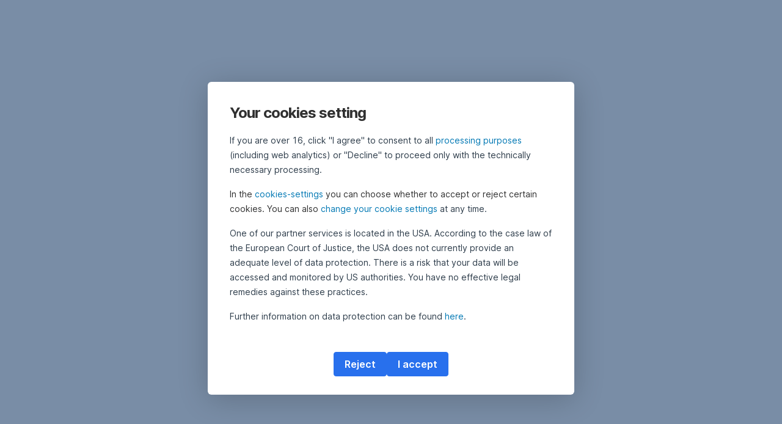

--- FILE ---
content_type: text/css
request_url: https://cdn0.erstegroup.com/content/dam/sk/eam/configuration/data/sk-styles.css
body_size: 1260
content:
<style>

/* Zoznam s kvačkami odsadené/neodsadené, svetlé/tmavé pozadie */

.sk-zoznam li {
  background: url("/content/dam/sk/slsp/common/icons/ico-tick.svg") no-repeat 0px 0px;
  padding-left: 40px;
  text-indent: 0px !important;
  padding-bottom: 1.2em !important;
  margin-bottom: 0px !important;
}

.sk-zoznam li:before {
  content: "";
  width: 0px !important;
  height: 0px !important;
  margin: 0px !important;
  display: none !important;
  vertical-align: initial;
}

.sk-zoznam-nm li {
  background: url("/content/dam/sk/slsp/common/icons/ico-tick.svg") no-repeat 0px 0px;
  padding-left: 40px;
  text-indent: 0px !important;
  padding-bottom: 1.2em !important;
  margin-bottom: 0px !important;
  margin-left: 0px !important;
}

.sk-zoznam-nm li:before {
  content: "";
  width: 0px !important;
  height: 0px !important;
  margin: 0px !important;
  display: none !important;
  vertical-align: initial;
}

.sk-zoznam-dark li {
  background: url("/content/dam/sk/slsp/common/icons/ico-tick-dark.svg") no-repeat 0px 0px;
  padding-left: 40px;
  text-indent: 0px !important;
  padding-bottom: 1.2em !important;
  margin-bottom: 0px !important;
}

.sk-zoznam-dark li:before {
  content: "";
  width: 0px !important;
  height: 0px !important;
  margin: 0px !important;
  display: none !important;
  vertical-align: initial;
}

.sk-zoznam-dark-nm li {
  background: url("/content/dam/sk/slsp/common/icons/ico-tick-dark.svg") no-repeat 0px 0px;
  padding-left: 40px;
  text-indent: 0px !important;
  padding-bottom: 1.2em !important;
  margin-bottom: 0px !important;
  margin-left: 0px !important;
}

.sk-zoznam-dark-nm li:before {
  content: "";
  width: 0px !important;
  height: 0px !important;
  margin: 0px !important;
  display: none !important;
  vertical-align: initial;
}

ul.sk-zoznam, ul.sk-zoznam-nm, ul.sk-zoznam-dark, ul.sk-zoznam-dark-nm {
    margin: 2.6rem 0 1.4rem !important;
}

/* Kvačky v modrých oblých boxoch */


#sk-zoznam-blueborder .col-md-12 .text-image__content {
    border-radius: 4px;
    flex: 1;
    margin: 10px auto 10px auto;
    background:#bde4f9;
}

#sk-zoznam-blueborder .col-md-12 .text-image__content ul.sk-zoznam-dark-nm {
    margin-bottom:1.0rem;
}

/* Zoznam benefity pri H3 nadpisoch */

#sk-benefity-h3 .text-image__content {
	background: url(/content/dam/sk/slsp/common/icons/ico-tick-dark.svg) no-repeat 0px 26px;
    padding-left: 42px;
	margin-top:0px;
}

/* Heroimage Section with Headline s Text with image - okraj nad nadpisom a pod linkou */

#sk-heroimage h1, #sk-heroimage-mobil h1 {
    margin-top: 2.6rem !important;
}

#sk-heroimage .link-container, #sk-heroimage-mobil .link-container {
    margin-bottom: 1.6rem;
}

/* Schovanie sekcie na mobile */

   @media screen and (min-width: 768px) {
   #sk-desktop-1, #sk-desktop-2, #sk-desktop-3, #sk-desktop-4, #sk-desktop-5 {display: none;}
   #sk-desktop-small-1, #sk-desktop-small-2, #sk-desktop-small-3, #sk-desktop-small-4, #sk-desktop-small-5 {display: none;}
   #sk-tablet-1, #sk-tablet-2, #sk-tablet-3, #sk-tablet-4, #sk-tablet-5 {display: block;}
   #sk-mobil-1, #sk-mobil-2, #sk-mobil-3, #sk-mobil-4, #sk-mobil-5, #sk-mobil-6, #sk-mobil-7, #sk-mobil-8, #sk-mobil-9, #sk-mobil-10, #sk-mobil-11, #sk-mobil-12, #sk-mobil-13, #sk-mobil-14, #sk-mobil-15, #sk-mobil-16, #sk-mobil-17, #sk-mobil-18, #sk-mobil-19, #sk-mobil-20 {display: none;}
   }
   @media screen and (min-width: 1024px) {
   #sk-desktop-1, #sk-desktop-2, #sk-desktop-3, #sk-desktop-4, #sk-desktop-5 {display: none;}
   #sk-desktop-small-1, #sk-desktop-small-2, #sk-desktop-small-3, #sk-desktop-small-4, #sk-desktop-small-5 {display: block;}
   #sk-tablet-1, #sk-tablet-2, #sk-tablet-3, #sk-tablet-4, #sk-tablet-5 {display: none;}
   #sk-mobil-1, #sk-mobil-2, #sk-mobil-3, #sk-mobil-4, #sk-mobil-5, #sk-mobil-6, #sk-mobil-7, #sk-mobil-8, #sk-mobil-9, #sk-mobil-10, #sk-mobil-11, #sk-mobil-12, #sk-mobil-13, #sk-mobil-14, #sk-mobil-15, #sk-mobil-16, #sk-mobil-17, #sk-mobil-18, #sk-mobil-19, #sk-mobil-20 {display: none;}
   }
   @media screen and (min-width: 1440px) {
   #sk-desktop-1, #sk-desktop-2, #sk-desktop-3, #sk-desktop-4, #sk-desktop-5 {display: block;}
   #sk-desktop-small-1, #sk-desktop-small-2, #sk-desktop-small-3, #sk-desktop-small-4, #sk-desktop-small-5 {display: none;}
   #sk-tablet-1, #sk-tablet-2, #sk-tablet-3, #sk-tablet-4, #sk-tablet-5 {display: none;}
   #sk-mobil-1, #sk-mobil-2, #sk-mobil-3, #sk-mobil-4, #sk-mobil-5, #sk-mobil-6, #sk-mobil-7, #sk-mobil-8, #sk-mobil-9, #sk-mobil-10, #sk-mobil-11, #sk-mobil-12, #sk-mobil-13, #sk-mobil-14, #sk-mobil-15, #sk-mobil-16, #sk-mobil-17, #sk-mobil-18, #sk-mobil-19, #sk-mobil-20 {display: none;}
   }	
   @media screen and (max-device-width: 767px) {
   #sk-desktop-1, #sk-desktop-2, #sk-desktop-3, #sk-desktop-4, #sk-desktop-5 {display: none;}
   #sk-desktop-small-1, #sk-desktop-small-2, #sk-desktop-small-3, #sk-desktop-small-4, #sk-desktop-small-5 {display: none;}
   #sk-tablet-1, #sk-tablet-2, #sk-tablet-3, #sk-tablet-4, #sk-tablet-5 {display: none;}
   #sk-mobil-1, #sk-mobil-2, #sk-mobil-3, #sk-mobil-4, #sk-mobil-5, #sk-mobil-6, #sk-mobil-7, #sk-mobil-8, #sk-mobil-9, #sk-mobil-10, #sk-mobil-11, #sk-mobil-12, #sk-mobil-13, #sk-mobil-14, #sk-mobil-15, #sk-mobil-16, #sk-mobil-17, #sk-mobil-18, #sk-mobil-19, #sk-mobil-20 {display: block;}
   }
   
   @media screen and (min-width: 768px) {
   .sk-desktop {display: block;}
   .sk-mobil {display: none;}
   }
   @media screen and (max-device-width: 767px) {
   .sk-desktop {display: none;}
   .sk-mobil {display: block;}
   }

/* Schovanie sekcie na mobile - bodky pod carouselom */

#sk-mobil-1 .slider-control-bottomcenter, #sk-mobil-2 .slider-control-bottomcenter, #sk-mobil-3 .slider-control-bottomcenter, #sk-mobil-4 .slider-control-bottomcenter, #sk-mobil-5 .slider-control-bottomcenter, #sk-mobil-6 .slider-control-bottomcenter, #sk-mobil-7 .slider-control-bottomcenter, #sk-mobil-8 .slider-control-bottomcenter, #sk-mobil-9 .slider-control-bottomcenter, #sk-mobil-10 .slider-control-bottomcenter, #sk-mobil-11 .slider-control-bottomcenter, #sk-mobil-12 .slider-control-bottomcenter, #sk-mobil-13 .slider-control-bottomcenter, #sk-mobil-14 .slider-control-bottomcenter, #sk-mobil-15 .slider-control-bottomcenter, #sk-mobil-16 .slider-control-bottomcenter, #sk-mobil-17 .slider-control-bottomcenter, #sk-mobil-18 .slider-control-bottomcenter, #sk-mobil-19 .slider-control-bottomcenter, #sk-mobil-20 .slider-control-bottomcenter {
     position: relative !important;
     bottom: 0rem !important;
     left: 0% !important;
     transform: translateX(0%) !important;
}

/* Medzera na mobile */

@media screen and (min-width: 426px) {
.sk-mobile-break { display: none; }
}

/* Oranzovy majak */

#sk-hp-alert-orange .textWithImage {
	box-shadow: 0 1px 4px rgba(0,0,0,0.3);
	border-radius:6px;
}

#sk-hp-alert-orange .columns__inner {
  max-width: 117rem;
}
#sk-hp-alert-orange .text-image__content {
  padding: 70px 20px 20px 20px;
  background: #f6fbfd;
  position: relative;
  border-radius: 3px;
}

#sk-hp-alert-orange .text-image__content .orange{
  color:#FF7900;
}

#sk-hp-alert-orange .text-image__content:before {
  content: '';
  position: absolute;
  top: 0;
  right: 0;
  left: 0;
  height: 50px;
  background: #FF7900;
  border-radius: 5px 5px 0 0;
}


#sk-hp-alert-orange .text-image__content:after {
  content: '';
  position: absolute;
  top: 10px;
  z-index: 2;
  left: 50%;
  width: 28px;
  height: 26px;
  background: url("/content/dam/sk/slsp/common/icons/alert.svg") no-repeat 0;
  -webkit-transform: translate(-50%, 0);
      -ms-transform: translate(-50%, 0);
          transform: translate(-50%, 0);
}
#sk-hp-alert-orange .text-image__content p .red {
  display: block;
}
#sk-hp-alert-orange .legal-copy a {
  display: block;
}

@media (min-width: 600px) {
  #sk-hp-alert-orange .text-image__content {
    padding: 13px 20px 13px 72px;
    background: #f6fbfd;
    position: relative;
    border-radius: 3px;
  }
  #sk-hp-alert-orange .text-image__content:before {
    rigth: auto;
    bottom: 0;
    height: auto;
    width: 55px;
    background: #FF7900;
    border-radius: 5px 0 0 5px;
  }
  #sk-hp-alert-orange .text-image__content:after {
    top: 50%;
    left: 14px;
    -webkit-transform: translate(0, -50%);
        -ms-transform: translate(0, -50%);
            transform: translate(0, -50%);
  }
}
@media (min-width: 768px) {
  #sk-hp-alert-orange .text-image__content .mw-full {
    -webkit-flex-grow: 1;
        -ms-flex-positive: 1;
            flex-grow: 1;
  }
  #sk-hp-alert-orange .legal-copy {
    font-size: 1.4rem;
    -webkit-flex-grow: 1;
        -ms-flex-positive: 1;
            flex-grow: 1;
    display: -webkit-flex;
    display: -ms-flexbox;
    display: flex;
    -webkit-justify-content: space-between;
        -ms-flex-pack: justify;
            justify-content: space-between;
    -webkit-align-items: center;
        -ms-flex-align: center;
            align-items: center;
  }
  #sk-hp-alert-orange .legal-copy a {
    -webkit-flex-shrink: 0;
        -ms-flex-negative: 0;
            flex-shrink: 0;
    margin-left: 20px;
  }
}
@media (min-width: 990px) {
  #sk-hp-alert-orange .text-image__content p {
    display: -webkit-flex;
    display: -ms-flexbox;
    display: flex;
    -webkit-align-items: center;
        -ms-flex-align: center;
            align-items: center;
  }
  #sk-hp-alert-orange .text-image__content p .orange {
    -webkit-flex-shrink: 0;
        -ms-flex-negative: 0;
            flex-shrink: 0;
    margin-right: 30px;
  }
}

</style>

--- FILE ---
content_type: application/javascript
request_url: https://cdn0.erstegroup.com/content/dam/sk/slsp/common/clicktale-slsp.js
body_size: 18
content:
if(!window.clickTaleTagInjected){!function(d,t,u){clickTaleTagInjected = true;function injectTag(){var ns=d.createElementNS;var a=ns?ns.call(d,"http://www.w3.org/1999/xhtml",t):d.createElement(t),s=d.getElementsByTagName(t)[0];a.async=true;a.crossOrigin="anonymous";a.type="text/javascript";a.src=u;s.parentNode.insertBefore(a,s);} if(d.readyState!='loading'){injectTag();} else{d.addEventListener('DOMContentLoaded',function(){setTimeout(injectTag,0)});}}(document,'script','https://cdnssl.clicktale.net/www56/ptc/c3a7a785-dd4d-4f95-aecd-e92be0b093ea.js');}


--- FILE ---
content_type: application/javascript
request_url: https://cdn0.erstegroup.com/content/dam/sk/slsp/common/adtm/launch-EN42fc63350f3f4f4c91dd2d390b69ef41.min.js
body_size: 74540
content:
// For license information, see `https://www.slsp.sk/content/dam/sk/slsp/common/adtm/launch-EN42fc63350f3f4f4c91dd2d390b69ef41.js`.
window._satellite=window._satellite||{},window._satellite.container={buildInfo:{minified:!0,buildDate:"2021-03-11T13:55:38Z",environment:"production",turbineBuildDate:"2021-02-01T22:48:08Z",turbineVersion:"27.1.0"},dataElements:{"CRM ID amdg":{defaultValue:"",storageDuration:"pageview",modulePath:"core/src/lib/dataElements/customCode.js",settings:{source:function(){function e(e){var t,n,a,i=document.cookie.split(";");for(t=0;t<i.length;t++)if(n=i[t].substr(0,i[t].indexOf("=")),a=i[t].substr(i[t].indexOf("=")+1),(n=n.replace(/^\s+|\s+$/g,""))==e){var r=unescape(a);return-1!=r.indexOf(",")?r.split(",")[0]:unescape(a)}}return e("amdg")}}},"CRM ID GA":{defaultValue:"",storageDuration:"pageview",modulePath:"core/src/lib/dataElements/customCode.js",settings:{source:function(){var e="";if((e=_satellite.cookie.get("_ga").split("."))[2])return e[2]}}},"_ga cookie":{defaultValue:"",storageDuration:"session",modulePath:"core/src/lib/dataElements/customCode.js",settings:{source:function(){try{var e,t,n=ga.getAll();for(e=0,t=n.length;e<t;e+=1)if("UA-75929421-3"===n[e].get("trackingId"))return n[e].get("clientId")}catch(a){}try{return _satellite.cookie.get("_ga").match(/(GA\d{1}\.\d\.)(\d*\.\d*)/)[2]}catch(a){}return undefined}}}},extensions:{"adobe-mcid":{displayName:"Experience Cloud ID Service",modules:{"adobe-mcid/src/lib/sharedModules/mcidInstance.js":{script:function(e,t,n,g){"use strict";var a=n("@adobe/reactor-document"),i=n("../codeLibrary/VisitorAPI"),m=n("../../view/utils/timeUnits"),v=function(e){return e.reduce(function(e,t){var n=/^(true|false)$/i.test(t.value)?JSON.parse(t.value):t.value;return e[t.name]=n,e},{})},r=function(e){var t=g.getExtensionSettings();if("string"!=typeof t.orgId)throw new TypeError("Org ID is not a string.");var n=v(t.variables||[]),a=t.doesOptInApply;a&&("boolean"==typeof a?n.doesOptInApply=a:t.optInCallback&&(n.doesOptInApply=t.optInCallback));var i=t.isOptInStorageEnabled;i&&(n.isOptInStorageEnabled=i);var r=t.optInCookieDomain;r&&(n.optInCookieDomain=r);var o=t.optInStorageExpiry;if(o){var s=t.timeUnit;if(s&&m[s]){var c=o*m[s];n.optInStorageExpiry=c}}else!0===i&&(n.optInStorageExpiry=33696e3);var l=t.previousPermissions;l&&(n.previousPermissions=l);var u=t.preOptInApprovals;if(u)n.preOptInApprovals=u;else{var d=t.preOptInApprovalInput;d&&(n.preOptInApprovals=d)}var f=t.isIabContext;f&&(n.isIabContext=f);var p=e.getInstance(t.orgId,n);return g.logger.info('Created instance using orgId: "'+t.orgId+'"'),g.logger.info("Set variables: "+JSON.stringify(n)),p.getMarketingCloudVisitorID(function(e){g.logger.info("Obtained Marketing Cloud Visitor Id: "+e)},!0),p},o=function(t){return(g.getExtensionSettings().pathExclusions||[]).some(function(e){return e.valueIsRegex?new RegExp(e.value,"i").test(t):e.value===t})},s=null;_satellite.getVisitorId=function(){return s},o(a.location.pathname)?g.logger.warn("MCID library not loaded. One of the path exclusions matches the current path."):s=r(i),e.exports=s},name:"mcid-instance",shared:!0},"adobe-mcid/src/lib/codeLibrary/VisitorAPI.js":{script:function(e){e.exports=(function(){"use strict";function j(e){return(j="function"==typeof Symbol&&"symbol"==typeof Symbol.iterator?function(e){return typeof e}:function(e){return e&&"function"==typeof Symbol&&e.constructor===Symbol&&e!==Symbol.prototype?"symbol":typeof e})(e)}function e(e,t,n){return t in e?Object.defineProperty(e,t,{value:n,enumerable:!0,configurable:!0,writable:!0}):e[t]=n,e}function t(){return{callbacks:{},add:function(e,t){this.callbacks[e]=this.callbacks[e]||[];var n=this.callbacks[e].push(t)-1,a=this;return function(){a.callbacks[e].splice(n,1)}},execute:function(e,t){if(this.callbacks[e]){t=(t=void 0===t?[]:t)instanceof Array?t:[t];try{for(;this.callbacks[e].length;){var n=this.callbacks[e].shift();"function"==typeof n?n.apply(null,t):n instanceof Array&&n[1].apply(n[0],t)}delete this.callbacks[e]}catch(e){}}},executeAll:function(n,e){(e||n&&!F.isObjectEmpty(n))&&Object.keys(this.callbacks).forEach(function(e){var t=void 0!==n[e]?n[e]:"";this.execute(e,t)},this)},hasCallbacks:function(){return Boolean(Object.keys(this.callbacks).length)}}}function l(e,t,n){var a=null==e?void 0:e[t];return void 0===a?n:a}function i(e){for(var t=/^\d+$/,n=0,a=e.length;n<a;n++)if(!t.test(e[n]))return!1;return!0}function r(e,t){for(;e.length<t.length;)e.push("0");for(;t.length<e.length;)t.push("0")}function o(e,t){for(var n=0;n<e.length;n++){var a=parseInt(e[n],10),i=parseInt(t[n],10);if(i<a)return 1;if(a<i)return-1}return 0}function n(e,t){if(e===t)return 0;var n=e.toString().split("."),a=t.toString().split(".");return i(n.concat(a))?(r(n,a),o(n,a)):NaN}function s(e){return e===Object(e)&&0===Object.keys(e).length}function c(e){return"function"==typeof e||e instanceof Array&&e.length}function a(e,t){var n=0<arguments.length&&void 0!==e?arguments[0]:"",a=1<arguments.length&&void 0!==t?arguments[1]:function(){return!0};this.log=de("log",n,a),this.warn=de("warn",n,a),this.error=de("error",n,a)}function M(e,t){var n=0<arguments.length&&void 0!==e?arguments[0]:{},a=n.isEnabled,i=n.cookieName,r=(1<arguments.length&&void 0!==t?arguments[1]:{}).cookies;return a&&i&&r?{remove:function(){r.remove(i)},get:function(){var e=r.get(i),t={};try{t=JSON.parse(e)}catch(e){t={}}return t},set:function(e,t){t=t||{},r.set(i,JSON.stringify(e),{domain:t.optInCookieDomain||"",cookieLifetime:t.optInStorageExpiry||3419e4,expires:!0})}}:{get:we,set:we,remove:we}}function u(e){this.name=this.constructor.name,this.message=e,"function"==typeof Error.captureStackTrace?Error.captureStackTrace(this,this.constructor):this.stack=new Error(e).stack}function d(e,t){function n(e,t){var n=ge(e);return n.length?n.every(function(e){return!!t[e]}):me(t)}function a(){P(O),x(ae.COMPLETE),I(_.status,_.permissions),b.set(_.permissions,{optInCookieDomain:u,optInStorageExpiry:d}),C.execute(Oe)}function i(n){return function(e,t){if(!ve(e))throw new Error("[OptIn] Invalid category(-ies). Please use the `OptIn.Categories` enum.");return x(ae.CHANGED),Object.assign(O,he(ge(e),n)),t||a(),_}}var r=0<arguments.length&&void 0!==e?arguments[0]:{},o=r.doesOptInApply,s=r.previousPermissions,c=r.preOptInApprovals,l=r.isOptInStorageEnabled,u=r.optInCookieDomain,d=r.optInStorageExpiry,f=r.isIabContext,p=(1<arguments.length&&void 0!==t?arguments[1]:{}).cookies,g=Ae(s);De(g,"Invalid `previousPermissions`!"),De(c,"Invalid `preOptInApprovals`!");var m,v,h,k,y,b=M({isEnabled:!!l,cookieName:"adobeujs-optin"},{cookies:p}),_=this,I=ne(_),C=ce(),w=be(g),A=be(c),D=b.get(),S={},T=(y=D,_e(w)||y&&_e(y)?ae.COMPLETE:ae.PENDING),E=(m=A,v=w,h=D,k=he(se,!o),o?Object.assign({},k,m,v,h):k),O=ke(E),x=function(e){return T=e},P=function(e){return E=e};_.deny=i(!1),_.approve=i(!0),_.denyAll=_.deny.bind(_,se),_.approveAll=_.approve.bind(_,se),_.isApproved=function(e){return n(e,_.permissions)},_.isPreApproved=function(e){return n(e,A)},_.fetchPermissions=function(e,t){var n=1<arguments.length&&void 0!==t&&arguments[1],a=n?_.on(ae.COMPLETE,e):we;return!o||o&&_.isComplete||c?e(_.permissions):n||C.add(Oe,function(){return e(_.permissions)}),a},_.complete=function(){_.status===ae.CHANGED&&a()},_.registerPlugin=function(e){if(!e||!e.name||"function"!=typeof e.onRegister)throw new Error(xe);S[e.name]||(S[e.name]=e).onRegister.call(e,_)},_.execute=Ee(S),Object.defineProperties(_,{permissions:{get:function(){return E}},status:{get:function(){return T}},Categories:{get:function(){return ie}},doesOptInApply:{get:function(){return!!o}},isPending:{get:function(){return _.status===ae.PENDING}},isComplete:{get:function(){return _.status===ae.COMPLETE}},__plugins:{get:function(){return Object.keys(S)}},isIabContext:{get:function(){return f}}})}function f(e,t){function n(){i=null,e.call(e,new u("The call took longer than you wanted!"))}function a(){i&&(clearTimeout(i),e.apply(e,arguments))}if(void 0===t)return e;var i=setTimeout(n,t);return a}function p(){if(window.__cmp)return window.__cmp;var e=window;if(e!==window.top){for(var r;!r;){e=e.parent;try{e.frames.__cmpLocator&&(r=e)}catch(e){}if(e===window.top)break}if(r){var o={};return window.__cmp=function(e,t,n){var a=Math.random()+"",i={__cmpCall:{command:e,parameter:t,callId:a}};o[a]=n,r.postMessage(i,"*")},window.addEventListener("message",function(e){var t=e.data;if("string"==typeof t)try{t=JSON.parse(e.data)}catch(e){}if(t.__cmpReturn){var n=t.__cmpReturn;o[n.callId]&&(o[n.callId](n.returnValue,n.success),delete o[n.callId])}},!1),window.__cmp}fe.error("__cmp not found")}else fe.error("__cmp not found")}function g(){var t=this;t.name="iabPlugin",t.version="0.0.1";var s=ce(),c={allConsentData:null},l=function(e,t){var n=1<arguments.length&&void 0!==t?arguments[1]:{};return c[e]=n};t.fetchConsentData=function(e){var t=f(e.callback,e.timeout);a({callback:t})},t.isApproved=function(e){var r=e.callback,o=e.category,t=e.timeout;if(c.allConsentData)return r(null,d(o,c.allConsentData.vendorConsents,c.allConsentData.purposeConsents));var n=f(function(e,t){var n=1<arguments.length&&void 0!==t?arguments[1]:{},a=n.vendorConsents,i=n.purposeConsents;r(e,d(o,a,i))},t);a({category:o,callback:n})},t.onRegister=function(o){var s=Object.keys(re),e=function(e,t){var n=1<arguments.length&&void 0!==t?arguments[1]:{},a=n.purposeConsents,i=n.gdprApplies,r=n.vendorConsents;!e&&i&&r&&a&&(s.forEach(function(e){var t=d(e,r,a);o[t?"approve":"deny"](e,!0)}),o.complete())};t.fetchConsentData({callback:e})};var a=function(e){var t=e.callback;if(c.allConsentData)return t(null,c.allConsentData);s.add("FETCH_CONSENT_DATA",t);var o={};n(function(e,t){var n=0<arguments.length&&void 0!==e?arguments[0]:{},a=n.purposeConsents,i=n.gdprApplies,r=n.vendorConsents;(1<arguments.length?t:void 0)&&l("allConsentData",o={purposeConsents:a,gdprApplies:i,vendorConsents:r}),u(function(e,t){var n=0<arguments.length&&void 0!==e?arguments[0]:{};(1<arguments.length?t:void 0)&&(o.consentString=n.consentData,l("allConsentData",o)),s.execute("FETCH_CONSENT_DATA",[null,c.allConsentData])})})},u=function(e){var t=p();t&&t("getConsentData",null,e)},n=function(e){var t=Te(re),n=p();n&&n("getVendorConsents",t,e)},d=function(e,t,n){var a=1<arguments.length&&void 0!==t?arguments[1]:{},i=2<arguments.length&&void 0!==n?arguments[2]:{};return!!a[re[e]]&&oe[e].every(function(e){return i[e]})}}var R="undefined"!=typeof globalThis?globalThis:"undefined"!=typeof window?window:"undefined"!=typeof global?global:"undefined"!=typeof self?self:{};Object.assign=Object.assign||function(e){for(var t,n,a=1;a<arguments.length;++a)for(t in n=arguments[a])Object.prototype.hasOwnProperty.call(n,t)&&(e[t]=n[t]);return e};var m,v,h,k,y,N={MESSAGES:{HANDSHAKE:"HANDSHAKE",GETSTATE:"GETSTATE",PARENTSTATE:"PARENTSTATE"},STATE_KEYS_MAP:{MCMID:"MCMID",MCAID:"MCAID",MCAAMB:"MCAAMB",MCAAMLH:"MCAAMLH",MCOPTOUT:"MCOPTOUT",CUSTOMERIDS:"CUSTOMERIDS"},ASYNC_API_MAP:{MCMID:"getMarketingCloudVisitorID",MCAID:"getAnalyticsVisitorID",MCAAMB:"getAudienceManagerBlob",MCAAMLH:"getAudienceManagerLocationHint",MCOPTOUT:"isOptedOut",ALLFIELDS:"getVisitorValues"},SYNC_API_MAP:{CUSTOMERIDS:"getCustomerIDs"},ALL_APIS:{MCMID:"getMarketingCloudVisitorID",MCAAMB:"getAudienceManagerBlob",MCAAMLH:"getAudienceManagerLocationHint",MCOPTOUT:"isOptedOut",MCAID:"getAnalyticsVisitorID",CUSTOMERIDS:"getCustomerIDs",ALLFIELDS:"getVisitorValues"},FIELDGROUP_TO_FIELD:{MC:"MCMID",A:"MCAID",AAM:"MCAAMB"},FIELDS:{MCMID:"MCMID",MCOPTOUT:"MCOPTOUT",MCAID:"MCAID",MCAAMLH:"MCAAMLH",MCAAMB:"MCAAMB"},AUTH_STATE:{UNKNOWN:0,AUTHENTICATED:1,LOGGED_OUT:2},OPT_OUT:{GLOBAL:"global"}},b=N.STATE_KEYS_MAP,_=function(r){function a(){}function i(n,a){var i=this;return function(){var e=r(0,n),t={};return t[n]=e,i.setStateAndPublish(t),a(e),e}}this.getMarketingCloudVisitorID=function(e){e=e||a;var t=this.findField(b.MCMID,e),n=i.call(this,b.MCMID,e);return void 0!==t?t:n()},this.getVisitorValues=function(t){this.getMarketingCloudVisitorID(function(e){t({MCMID:e})})}},I=N.MESSAGES,C=N.ASYNC_API_MAP,w=N.SYNC_API_MAP,A=function(){function i(){}function r(e,t){var n=this;return function(){return n.callbackRegistry.add(e,t),n.messageParent(I.GETSTATE),""}}function e(a){this[C[a]]=function(e){e=e||i;var t=this.findField(a,e),n=r.call(this,a,e);return void 0!==t?t:n()}}function t(e){this[w[e]]=function(){return this.findField(e,i)||{}}}Object.keys(C).forEach(e,this),Object.keys(w).forEach(t,this)},D=N.ASYNC_API_MAP,S=function(){Object.keys(D).forEach(function(t){this[D[t]]=function(e){this.callbackRegistry.add(t,e)}},this)},F=((k=(y={exports:{}}).exports).isObjectEmpty=function(e){return e===Object(e)&&0===Object.keys(e).length},k.isValueEmpty=function(e){return""===e||k.isObjectEmpty(e)},k.getIeVersion=function(){if(document.documentMode)return document.documentMode;for(var e=7;4<e;e--){var t=document.createElement("div");if(t.innerHTML="<!--[if IE "+e+"]><span></span><![endif]-->",t.getElementsByTagName("span").length)return t=null,e;t=null}return null},k.encodeAndBuildRequest=function(e,t){return e.map(encodeURIComponent).join(t)},k.isObject=function(e){return null!==e&&"object"===j(e)&&!1===Array.isArray(e)},k.defineGlobalNamespace=function(){return window.adobe=k.isObject(window.adobe)?window.adobe:{},window.adobe},k.pluck=function(n,e){return e.reduce(function(e,t){return n[t]&&(e[t]=n[t]),e},Object.create(null))},k.parseOptOut=function(e,t,n){t||(t=n,e.d_optout&&e.d_optout instanceof Array&&(t=e.d_optout.join(",")));var a=parseInt(e.d_ottl,10);return isNaN(a)&&(a=7200),{optOut:t,d_ottl:a}},k.normalizeBoolean=function(e){var t=e;return"true"===e?t=!0:"false"===e&&(t=!1),t},y.exports),T=(F.isObjectEmpty,F.isValueEmpty,F.getIeVersion,F.encodeAndBuildRequest,F.isObject,F.defineGlobalNamespace,F.pluck,F.parseOptOut,F.normalizeBoolean,t),E=N.MESSAGES,O={0:"prefix",1:"orgID",2:"state"},V=function(r,o){this.parse=function(e){try{var n={};return e.data.split("|").forEach(function(e,t){void 0!==e&&(n[O[t]]=2!==t?e:JSON.parse(e))}),n}catch(e){}},this.isInvalid=function(e){var t=this.parse(e);if(!t||Object.keys(t).length<2)return!0;var n=r!==t.orgID,a=!o||e.origin!==o,i=-1===Object.keys(E).indexOf(t.prefix);return n||a||i},this.send=function(e,t,n){var a=t+"|"+r;n&&n===Object(n)&&(a+="|"+JSON.stringify(n));try{e.postMessage(a,o)}catch(r){}}},x=N.MESSAGES,P=function(e,t,n,a){function i(e){Object.assign(p,e)}function r(e){Object.assign(p.state,e),Object.assign(p.state.ALLFIELDS,e),p.callbackRegistry.executeAll(p.state)}function o(e){if(!v.isInvalid(e)){m=!1;var t=v.parse(e);p.setStateAndPublish(t.state)}}function s(e){!m&&g&&(m=!0,v.send(a,e))}function c(){i(new _(n._generateID)),p.getMarketingCloudVisitorID(),p.callbackRegistry.executeAll(p.state,!0),R.removeEventListener("message",l)}function l(e){if(!v.isInvalid(e)){var t=v.parse(e);m=!1,R.clearTimeout(p._handshakeTimeout),R.removeEventListener("message",l),i(new A(p)),R.addEventListener("message",o),p.setStateAndPublish(t.state),p.callbackRegistry.hasCallbacks()&&s(x.GETSTATE)}}function u(){g&&postMessage?(R.addEventListener("message",l),s(x.HANDSHAKE),p._handshakeTimeout=setTimeout(c,250)):c()}function d(){R.s_c_in||(R.s_c_il=[],R.s_c_in=0),p._c="Visitor",p._il=R.s_c_il,p._in=R.s_c_in,p._il[p._in]=p,R.s_c_in++}function f(){function e(e){0!==e.indexOf("_")&&"function"==typeof n[e]&&(p[e]=function(){})}Object.keys(n).forEach(e),p.getSupplementalDataID=n.getSupplementalDataID,p.isAllowed=function(){return!0}}var p=this,g=t.whitelistParentDomain;p.state={ALLFIELDS:{}},p.version=n.version,p.marketingCloudOrgID=e,p.cookieDomain=n.cookieDomain||"";var m=!(p._instanceType="child"),v=new V(e,g);p.callbackRegistry=T(),p.init=function(){d(),f(),i(new S(p)),u()},p.findField=function(e,t){if(void 0!==p.state[e])return t(p.state[e]),p.state[e]},p.messageParent=s,p.setStateAndPublish=r},L=N.MESSAGES,B=N.ALL_APIS,z=N.ASYNC_API_MAP,U=N.FIELDGROUP_TO_FIELD,q=function(i,a){function r(){var a={};return Object.keys(B).forEach(function(e){var t=B[e],n=i[t]();F.isValueEmpty(n)||(a[e]=n)}),a}function o(){var n=[];return i._loading&&Object.keys(i._loading).forEach(function(e){if(i._loading[e]){var t=U[e];n.push(t)}}),n.length?n:null}function t(n){return function a(){var e=o();if(e){var t=z[e[0]];i[t](a,!0)}else n()}}function n(e,t){var n=r();a.send(e,t,n)}function s(e){l(e),n(e,L.HANDSHAKE)}function c(e){t(function(){n(e,L.PARENTSTATE)})()}function l(t){function e(e){n.call(i,e),a.send(t,L.PARENTSTATE,{CUSTOMERIDS:i.getCustomerIDs()})}var n=i.setCustomerIDs;i.setCustomerIDs=e}return function(e){a.isInvalid(e)||(a.parse(e).prefix===L.HANDSHAKE?s:c)(e.source)}},$=function(a,n){function i(t){return function(e){r[t]=e,++o===s&&n(r)}}var r={},o=0,s=Object.keys(a).length;Object.keys(a).forEach(function(e){var t=a[e];if(t.fn){var n=t.args||[];n.unshift(i(e)),t.fn.apply(t.context||null,n)}})},H={get:function(e){e=encodeURIComponent(e);var t=(";"+document.cookie).split(" ").join(";"),n=t.indexOf(";"+e+"="),a=n<0?n:t.indexOf(";",n+1);return n<0?"":decodeURIComponent(t.substring(n+2+e.length,a<0?t.length:a))},set:function(e,t,n){var a=l(n,"cookieLifetime"),i=l(n,"expires"),r=l(n,"domain"),o=l(n,"secure")?"Secure":"";if(i&&"SESSION"!==a&&"NONE"!==a){var s=""!==t?parseInt(a||0,10):-60;if(s)(i=new Date).setTime(i.getTime()+1e3*s);else if(1===i){var c=(i=new Date).getYear();i.setYear(c+2+(c<1900?1900:0))}}else i=0;return e&&"NONE"!==a?(document.cookie=encodeURIComponent(e)+"="+encodeURIComponent(t)+"; path=/;"+(i?" expires="+i.toGMTString()+";":"")+(r?" domain="+r+";":"")+o,this.get(e)===t):0},remove:function(e,t){var n=l(t,"domain");n=n?" domain="+n+";":"",document.cookie=encodeURIComponent(e)+"=; Path=/; Expires=Thu, 01 Jan 1970 00:00:01 GMT;"+n}},G=function(e){var t;!e&&R.location&&(e=R.location.hostname);var n,a=(t=e).split(".");for(n=a.length-2;0<=n;n--)if(t=a.slice(n).join("."),H.set("test","cookie",{domain:t}))return H.remove("test",{domain:t}),t;return""},W={compare:n,isLessThan:function(e,t){return n(e,t)<0},areVersionsDifferent:function(e,t){return 0!==n(e,t)},isGreaterThan:function(e,t){return 0<n(e,t)},isEqual:function(e,t){return 0===n(e,t)}},K=!!R.postMessage,Y={postMessage:function(e,t,n){var a=1;t&&(K?n.postMessage(e,t.replace(/([^:]+:\/\/[^\/]+).*/,"$1")):t&&(n.location=t.replace(/#.*$/,"")+"#"+ +new Date+a+++"&"+e))},receiveMessage:function(t,n){var e;try{K&&(t&&(e=function(e){if("string"==typeof n&&e.origin!==n||"[object Function]"===Object.prototype.toString.call(n)&&!1===n(e.origin))return!1;t(e)}),R.addEventListener?R[t?"addEventListener":"removeEventListener"]("message",e):R[t?"attachEvent":"detachEvent"]("onmessage",e))}catch(t){}}},X=function(e){var t,n,a="0123456789",i="",r="",o=8,s=10,c=10;if(1==e){for(a+="ABCDEF",t=0;t<16;t++)n=Math.floor(Math.random()*o),i+=a.substring(n,n+1),n=Math.floor(Math.random()*o),r+=a.substring(n,n+1),o=16;return i+"-"+r}for(t=0;t<19;t++)n=Math.floor(Math.random()*s),i+=a.substring(n,n+1),0===t&&9==n?s=3:(1==t||2==t)&&10!=s&&n<2?s=10:2<t&&(s=10),n=Math.floor(Math.random()*c),r+=a.substring(n,n+1),0===t&&9==n?c=3:(1==t||2==t)&&10!=c&&n<2?c=10:2<t&&(c=10);return i+r},Q=function(a){return{corsMetadata:(e="none",t=!0,"undefined"!=typeof XMLHttpRequest&&XMLHttpRequest===Object(XMLHttpRequest)&&("withCredentials"in new XMLHttpRequest?e="XMLHttpRequest":"undefined"!=typeof XDomainRequest&&XDomainRequest===Object(XDomainRequest)&&(t=!1),0<Object.prototype.toString.call(R.HTMLElement).indexOf("Constructor")&&(t=!1)),{corsType:e,corsCookiesEnabled:t}),getCORSInstance:function(){return"none"===this.corsMetadata.corsType?null:new R[this.corsMetadata.corsType]},fireCORS:function(r,e){function t(e){var t;try{if((t=JSON.parse(e))!==Object(t))return void o.handleCORSError(r,null,"Response is not JSON")}catch(e){return void o.handleCORSError(r,e,"Error parsing response as JSON")}try{for(var n=r.callback,a=R,i=0;i<n.length;i++)a=a[n[i]];a(t)}catch(e){o.handleCORSError(r,e,"Error forming callback function")}}var o=this;e&&(r.loadErrorHandler=e);try{var n=this.getCORSInstance();n.open("get",r.corsUrl+"&ts="+(new Date).getTime(),!0),"XMLHttpRequest"===this.corsMetadata.corsType&&(n.withCredentials=!0,n.timeout=a.loadTimeout,n.setRequestHeader("Content-Type","application/x-www-form-urlencoded"),n.onreadystatechange=function(){4===this.readyState&&200===this.status&&t(this.responseText)}),n.onerror=function(e){o.handleCORSError(r,e,"onerror")},n.ontimeout=function(e){o.handleCORSError(r,e,"ontimeout")},n.send(),a._log.requests.push(r.corsUrl)}catch(a){this.handleCORSError(r,a,"try-catch")}},handleCORSError:function(e,t,n){a.CORSErrors.push({corsData:e,error:t,description:n}),e.loadErrorHandler&&("ontimeout"===n?e.loadErrorHandler(!0):e.loadErrorHandler(!1))}};var e,t},J={POST_MESSAGE_ENABLED:!!R.postMessage,DAYS_BETWEEN_SYNC_ID_CALLS:1,MILLIS_PER_DAY:864e5,ADOBE_MC:"adobe_mc",ADOBE_MC_SDID:"adobe_mc_sdid",VALID_VISITOR_ID_REGEX:/^[0-9a-fA-F\-]+$/,ADOBE_MC_TTL_IN_MIN:5,VERSION_REGEX:/vVersion\|((\d+\.)?(\d+\.)?(\*|\d+))(?=$|\|)/,FIRST_PARTY_SERVER_COOKIE:"s_ecid"},Z=function(g,t){var i=R.document;return{THROTTLE_START:3e4,MAX_SYNCS_LENGTH:649,throttleTimerSet:!1,id:null,onPagePixels:[],iframeHost:null,getIframeHost:function(e){if("string"==typeof e){var t=e.split("/");return t[0]+"//"+t[2]}},subdomain:null,url:null,getUrl:function(){var e,t="http://fast.",n="?d_nsid="+g.idSyncContainerID+"#"+encodeURIComponent(i.location.origin);return this.subdomain||(this.subdomain="nosubdomainreturned"),g.loadSSL&&(t=g.idSyncSSLUseAkamai?"https://fast.":"https://"),e=t+this.subdomain+".demdex.net/dest5.html"+n,this.iframeHost=this.getIframeHost(e),this.id="destination_publishing_iframe_"+this.subdomain+"_"+g.idSyncContainerID,e},checkDPIframeSrc:function(){var e="?d_nsid="+g.idSyncContainerID+"#"+encodeURIComponent(i.location.href);"string"==typeof g.dpIframeSrc&&g.dpIframeSrc.length&&(this.id="destination_publishing_iframe_"+(g._subdomain||this.subdomain||(new Date).getTime())+"_"+g.idSyncContainerID,this.iframeHost=this.getIframeHost(g.dpIframeSrc),this.url=g.dpIframeSrc+e)},idCallNotProcesssed:null,doAttachIframe:!1,startedAttachingIframe:!1,iframeHasLoaded:null,iframeIdChanged:null,newIframeCreated:null,originalIframeHasLoadedAlready:null,iframeLoadedCallbacks:[],regionChanged:!1,timesRegionChanged:0,sendingMessages:!1,messages:[],messagesPosted:[],messagesReceived:[],messageSendingInterval:J.POST_MESSAGE_ENABLED?null:100,onPageDestinationsFired:[],jsonForComparison:[],jsonDuplicates:[],jsonWaiting:[],jsonProcessed:[],canSetThirdPartyCookies:!0,receivedThirdPartyCookiesNotification:!1,readyToAttachIframePreliminary:function(){return!(g.idSyncDisableSyncs||g.disableIdSyncs||g.idSyncDisable3rdPartySyncing||g.disableThirdPartyCookies||g.disableThirdPartyCalls)},readyToAttachIframe:function(){return this.readyToAttachIframePreliminary()&&(this.doAttachIframe||g._doAttachIframe)&&(this.subdomain&&"nosubdomainreturned"!==this.subdomain||g._subdomain)&&this.url&&!this.startedAttachingIframe},attachIframe:function(){function e(){(a=i.createElement("iframe")).sandbox="allow-scripts allow-same-origin",a.title="Adobe ID Syncing iFrame",a.id=n.id,a.name=n.id+"_name",a.style.cssText="display: none; width: 0; height: 0;",a.src=n.url,n.newIframeCreated=!0,t(),i.body.appendChild(a)}function t(e){a.addEventListener("load",function(){a.className="aamIframeLoaded",n.iframeHasLoaded=!0,n.fireIframeLoadedCallbacks(e),n.requestToProcess()})}this.startedAttachingIframe=!0;var n=this,a=i.getElementById(this.id);a?"IFRAME"!==a.nodeName?(this.id+="_2",this.iframeIdChanged=!0,e()):(this.newIframeCreated=!1,"aamIframeLoaded"!==a.className?(this.originalIframeHasLoadedAlready=!1,t("The destination publishing iframe already exists from a different library, but hadn't loaded yet.")):(this.originalIframeHasLoadedAlready=!0,this.iframeHasLoaded=!0,this.iframe=a,this.fireIframeLoadedCallbacks("The destination publishing iframe already exists from a different library, and had loaded alresady."),this.requestToProcess())):e(),this.iframe=a},fireIframeLoadedCallbacks:function(t){this.iframeLoadedCallbacks.forEach(function(e){"function"==typeof e&&e({message:t||"The destination publishing iframe was attached and loaded successfully."})}),this.iframeLoadedCallbacks=[]},requestToProcess:function(e){function t(){a.jsonForComparison.push(e),a.jsonWaiting.push(e),a.processSyncOnPage(e)}var n,a=this;if(e===Object(e)&&e.ibs)if(n=JSON.stringify(e.ibs||[]),this.jsonForComparison.length){var i,r,o,s=!1;for(i=0,r=this.jsonForComparison.length;i<r;i++)if(o=this.jsonForComparison[i],n===JSON.stringify(o.ibs||[])){s=!0;break}s?this.jsonDuplicates.push(e):t()}else t();if((this.receivedThirdPartyCookiesNotification||!J.POST_MESSAGE_ENABLED||this.iframeHasLoaded)&&this.jsonWaiting.length){var c=this.jsonWaiting.shift();this.process(c),this.requestToProcess()}g.idSyncDisableSyncs||g.disableIdSyncs||!this.iframeHasLoaded||!this.messages.length||this.sendingMessages||(this.throttleTimerSet||(this.throttleTimerSet=!0,setTimeout(function(){a.messageSendingInterval=J.POST_MESSAGE_ENABLED?null:150},this.THROTTLE_START)),this.sendingMessages=!0,this.sendMessages())},getRegionAndCheckIfChanged:function(e,t){var n=g._getField("MCAAMLH"),a=e.d_region||e.dcs_region;return n?a&&(g._setFieldExpire("MCAAMLH",t),g._setField("MCAAMLH",a),parseInt(n,10)!==a&&(this.regionChanged=!0,this.timesRegionChanged++,g._setField("MCSYNCSOP",""),g._setField("MCSYNCS",""),n=a)):(n=a)&&(g._setFieldExpire("MCAAMLH",t),g._setField("MCAAMLH",n)),n||(n=""),n},processSyncOnPage:function(e){var t,n,a,i;if((t=e.ibs)&&t instanceof Array&&(n=t.length))for(a=0;a<n;a++)(i=t[a]).syncOnPage&&this.checkFirstPartyCookie(i,"","syncOnPage")},process:function(e){var t,n,a,i,r,o=encodeURIComponent,s=!1;if((t=e.ibs)&&t instanceof Array&&(n=t.length))for(s=!0,a=0;a<n;a++)i=t[a],r=[o("ibs"),o(i.id||""),o(i.tag||""),F.encodeAndBuildRequest(i.url||[],","),o(i.ttl||""),"","",i.fireURLSync?"true":"false"],i.syncOnPage||(this.canSetThirdPartyCookies?this.addMessage(r.join("|")):i.fireURLSync&&this.checkFirstPartyCookie(i,r.join("|")));s&&this.jsonProcessed.push(e)},checkFirstPartyCookie:function(e,t,n){var a="syncOnPage"===n,i=a?"MCSYNCSOP":"MCSYNCS";g._readVisitor();var r,o,s=g._getField(i),c=!1,l=!1,u=Math.ceil((new Date).getTime()/J.MILLIS_PER_DAY);s?(r=s.split("*"),c=(o=this.pruneSyncData(r,e.id,u)).dataPresent,l=o.dataValid,c&&l||this.fireSync(a,e,t,r,i,u)):(r=[],this.fireSync(a,e,t,r,i,u))},pruneSyncData:function(e,t,n){var a,i,r,o=!1,s=!1;for(i=0;i<e.length;i++)a=e[i],r=parseInt(a.split("-")[1],10),a.match("^"+t+"-")?(o=!0,n<r?s=!0:(e.splice(i,1),i--)):r<=n&&(e.splice(i,1),i--);return{dataPresent:o,dataValid:s}},manageSyncsSize:function(e){if(e.join("*").length>this.MAX_SYNCS_LENGTH)for(e.sort(function(e,t){return parseInt(e.split("-")[1],10)-parseInt(t.split("-")[1],10)});e.join("*").length>this.MAX_SYNCS_LENGTH;)e.shift()},fireSync:function(e,t,n,a,u,i){var d=this;if(e){if("img"===t.tag){var r,o,s,c,l=t.url,f=g.loadSSL?"https:":"http:";for(r=0,o=l.length;r<o;r++){s=l[r],c=/^\/\//.test(s);var p=new Image;p.addEventListener("load",function(o,s,c,l){return function(){d.onPagePixels[o]=null,g._readVisitor();var e,t,n,a,i=g._getField(u),r=[];if(i)for(t=0,n=(e=i.split("*")).length;t<n;t++)(a=e[t]).match("^"+s.id+"-")||r.push(a);d.setSyncTrackingData(r,s,c,l)}}(this.onPagePixels.length,t,u,i)),p.src=(c?f:"")+s,this.onPagePixels.push(p)}}}else this.addMessage(n),this.setSyncTrackingData(a,t,u,i)},addMessage:function(e){var t=encodeURIComponent(g._enableErrorReporting?"---destpub-debug---":"---destpub---");this.messages.push((J.POST_MESSAGE_ENABLED?"":t)+e)},setSyncTrackingData:function(e,t,n,a){e.push(t.id+"-"+(a+Math.ceil(t.ttl/60/24))),this.manageSyncsSize(e),g._setField(n,e.join("*"))},sendMessages:function(){var e,t=this,n="",a=encodeURIComponent;this.regionChanged&&(n=a("---destpub-clear-dextp---"),this.regionChanged=!1),this.messages.length?J.POST_MESSAGE_ENABLED?(e=n+a("---destpub-combined---")+this.messages.join("%01"),this.postMessage(e),this.messages=[],this.sendingMessages=!1):(e=this.messages.shift(),this.postMessage(n+e),setTimeout(function(){t.sendMessages()},this.messageSendingInterval)):this.sendingMessages=!1},postMessage:function(e){Y.postMessage(e,this.url,this.iframe.contentWindow),this.messagesPosted.push(e)},receiveMessage:function(e){var t,n=/^---destpub-to-parent---/;"string"==typeof e&&n.test(e)&&("canSetThirdPartyCookies"===(t=e.replace(n,"").split("|"))[0]&&(this.canSetThirdPartyCookies="true"===t[1],this.receivedThirdPartyCookiesNotification=!0,this.requestToProcess()),this.messagesReceived.push(e))},processIDCallData:function(e){(null==this.url||e.subdomain&&"nosubdomainreturned"===this.subdomain)&&("string"==typeof g._subdomain&&g._subdomain.length?this.subdomain=g._subdomain:this.subdomain=e.subdomain||"",this.url=this.getUrl()),e.ibs instanceof Array&&e.ibs.length&&(this.doAttachIframe=!0),this.readyToAttachIframe()&&(g.idSyncAttachIframeOnWindowLoad?(t.windowLoaded||"complete"===i.readyState||"loaded"===i.readyState)&&this.attachIframe():this.attachIframeASAP()),"function"==typeof g.idSyncIDCallResult?g.idSyncIDCallResult(e):this.requestToProcess(e),"function"==typeof g.idSyncAfterIDCallResult&&g.idSyncAfterIDCallResult(e)},canMakeSyncIDCall:function(e,t){return g._forceSyncIDCall||!e||t-e>J.DAYS_BETWEEN_SYNC_ID_CALLS},attachIframeASAP:function(){function e(){t.startedAttachingIframe||(i.body?t.attachIframe():setTimeout(e,30))}var t=this;e()}}},ee={audienceManagerServer:{},audienceManagerServerSecure:{},cookieDomain:{},cookieLifetime:{},cookieName:{},doesOptInApply:{},disableThirdPartyCalls:{},discardTrackingServerECID:{},idSyncAfterIDCallResult:{},idSyncAttachIframeOnWindowLoad:{},idSyncContainerID:{},idSyncDisable3rdPartySyncing:{},disableThirdPartyCookies:{},idSyncDisableSyncs:{},disableIdSyncs:{},idSyncIDCallResult:{},idSyncSSLUseAkamai:{},isCoopSafe:{},isIabContext:{},isOptInStorageEnabled:{},loadSSL:{},loadTimeout:{},marketingCloudServer:{},marketingCloudServerSecure:{},optInCookieDomain:{},optInStorageExpiry:{},overwriteCrossDomainMCIDAndAID:{},preOptInApprovals:{},previousPermissions:{},resetBeforeVersion:{},sdidParamExpiry:{},serverState:{},sessionCookieName:{},secureCookie:{},takeTimeoutMetrics:{},trackingServer:{},trackingServerSecure:{},whitelistIframeDomains:{},whitelistParentDomain:{}},te={getConfigNames:function(){return Object.keys(ee)},getConfigs:function(){return ee},normalizeConfig:function(e){return"function"!=typeof e?e:e()}},ne=function(e){var i={};return e.on=function(e,t,n){if(!t||"function"!=typeof t)throw new Error("[ON] Callback should be a function.");i.hasOwnProperty(e)||(i[e]=[]);var a=i[e].push({callback:t,context:n})-1;return function(){i[e].splice(a,1),i[e].length||delete i[e]}},e.off=function(e,t){i.hasOwnProperty(e)&&(i[e]=i[e].filter(function(e){if(e.callback!==t)return e}))},e.publish=function(e){if(i.hasOwnProperty(e)){var t=[].slice.call(arguments,1);i[e].slice(0).forEach(function(e){e.callback.apply(e.context,t)})}},e.publish},ae={PENDING:"pending",CHANGED:"changed",COMPLETE:"complete"},ie={AAM:"aam",ADCLOUD:"adcloud",ANALYTICS:"aa",CAMPAIGN:"campaign",ECID:"ecid",LIVEFYRE:"livefyre",TARGET:"target",MEDIA_ANALYTICS:"mediaaa"},re=(e(m={},ie.AAM,565),e(m,ie.ECID,565),m),oe=(e(v={},ie.AAM,[1,2,5]),e(v,ie.ECID,[1,2,5]),v),se=(h=ie,Object.keys(h).map(function(e){return h[e]})),ce=function(){var a={};return a.callbacks=Object.create(null),a.add=function(e,t){if(!c(t))throw new Error("[callbackRegistryFactory] Make sure callback is a function or an array of functions.");a.callbacks[e]=a.callbacks[e]||[];var n=a.callbacks[e].push(t)-1;return function(){a.callbacks[e].splice(n,1)}},a.execute=function(e,t){if(a.callbacks[e]){t=(t=void 0===t?[]:t)instanceof Array?t:[t];try{for(;a.callbacks[e].length;){var n=a.callbacks[e].shift();"function"==typeof n?n.apply(null,t):n instanceof Array&&n[1].apply(n[0],t)}delete a.callbacks[e]}catch(a){}}},a.executeAll=function(n,e){(e||n&&!s(n))&&Object.keys(a.callbacks).forEach(function(e){var t=void 0!==n[e]?n[e]:"";a.execute(e,t)},a)},a.hasCallbacks=function(){return Boolean(Object.keys(a.callbacks).length)},a},le=function(){},ue=function(e){var t=window.console;return!!t&&"function"==typeof t[e]},de=function(a,i,e){return e()?function(){if(ue(a)){for(var e=arguments.length,t=new Array(e),n=0;n<e;n++)t[n]=arguments[n];console[a].apply(console,[i].concat(t))}}:le},fe=new a("[ADOBE OPT-IN]"),pe=function(e,t){return j(e)===t},ge=function(e,t){return e instanceof Array?e:pe(e,"string")?[e]:t||[]},me=function(t){var e=Object.keys(t);return!!e.length&&e.every(function(e){return!0===t[e]})},ve=function(e){return!(!e||ye(e))&&ge(e).every(function(e){return-1<se.indexOf(e)})},he=function(e,n){return e.reduce(function(e,t){return e[t]=n,e},{})},ke=function(e){return JSON.parse(JSON.stringify(e))},ye=function(e){
return"[object Array]"===Object.prototype.toString.call(e)&&!e.length},be=function(e){if(Ce(e))return e;try{return JSON.parse(e)}catch(e){return{}}},_e=function(e){return void 0===e||(Ce(e)?ve(Object.keys(e)):Ie(e))},Ie=function(e){try{var t=JSON.parse(e);return!!e&&pe(e,"string")&&ve(Object.keys(t))}catch(e){return!1}},Ce=function(e){return null!==e&&pe(e,"object")&&!1===Array.isArray(e)},we=function(){},Ae=function(e){return pe(e,"function")?e():e},De=function(e,t){_e(e)||fe.error("".concat(t))},Se=function(t){return Object.keys(t).map(function(e){return t[e]})},Te=function(e){return Se(e).filter(function(e,t,n){return n.indexOf(e)===t})},Ee=function(d){return function(e){var t=0<arguments.length&&void 0!==e?arguments[0]:{},n=t.command,a=t.params,i=void 0===a?{}:a,r=t.callback,o=void 0===r?we:r;if(!n||-1===n.indexOf("."))throw new Error("[OptIn.execute] Please provide a valid command.");try{var s=n.split("."),c=d[s[0]],l=s[1];if(!c||"function"!=typeof c[l])throw new Error("Make sure the plugin and API name exist.");var u=Object.assign(i,{callback:o});c[l].call(c,u)}catch(d){fe.error("[execute] Something went wrong: "+d.message)}}};u.prototype=Object.create(Error.prototype),u.prototype.constructor=u;var Oe="fetchPermissions",xe="[OptIn#registerPlugin] Plugin is invalid.";d.Categories=ie,d.TimeoutError=u;var Pe=Object.freeze({OptIn:d,IabPlugin:g}),Me=function(d,f){d.publishDestinations=function(e,t,n){var a=t,i=n;try{i="function"==typeof i?i:e.callback}catch(d){i=function(){}}var r=f;if(r.readyToAttachIframePreliminary()){if("string"==typeof e){if(!e.length)return void i({error:"subdomain is not a populated string."});if(!(a instanceof Array&&a.length))return void i({error:"messages is not a populated array."});var o=!1;if(a.forEach(function(e){"string"==typeof e&&e.length&&(r.addMessage(e),o=!0)}),!o)return void i({error:"None of the messages are populated strings."})}else{if(!F.isObject(e))return void i({error:"Invalid parameters passed."});var s=e;if("string"!=typeof(e=s.subdomain)||!e.length)return void i({error:"config.subdomain is not a populated string."});var c=s.urlDestinations;if(!(c instanceof Array&&c.length))return void i({error:"config.urlDestinations is not a populated array."});var l=[];c.forEach(function(e){F.isObject(e)&&(e.hideReferrer?e.message&&r.addMessage(e.message):l.push(e))}),function u(){l.length&&setTimeout(function(){var e=new Image,t=l.shift();e.src=t.url,r.onPageDestinationsFired.push(t),u()},100)}()}r.iframe?(i({message:"The destination publishing iframe is already attached and loaded."}),r.requestToProcess()):!d.subdomain&&d._getField("MCMID")?(r.subdomain=e,r.doAttachIframe=!0,r.url=r.getUrl(),r.readyToAttachIframe()?(r.iframeLoadedCallbacks.push(function(e){i({message:"Attempted to attach and load the destination publishing iframe through this API call. Result: "+(e.message||"no result")})}),r.attachIframe()):i({error:"Encountered a problem in attempting to attach and load the destination publishing iframe through this API call."})):r.iframeLoadedCallbacks.push(function(e){i({message:"Attempted to attach and load the destination publishing iframe through normal Visitor API processing. Result: "+(e.message||"no result")})})}else i({error:"The destination publishing iframe is disabled in the Visitor library."})}},Le=function j(e){function t(e,t){return e>>>t|e<<32-t}for(var n,a,i=Math.pow,r=i(2,32),o="",s=[],c=8*e.length,l=j.h=j.h||[],u=j.k=j.k||[],d=u.length,f={},p=2;d<64;p++)if(!f[p]){for(n=0;n<313;n+=p)f[n]=p;l[d]=i(p,.5)*r|0,u[d++]=i(p,1/3)*r|0}for(e+="\x80";e.length%64-56;)e+="\0";for(n=0;n<e.length;n++){if((a=e.charCodeAt(n))>>8)return;s[n>>2]|=a<<(3-n)%4*8}for(s[s.length]=c/r|0,s[s.length]=c,a=0;a<s.length;){var g=s.slice(a,a+=16),m=l;for(l=l.slice(0,8),n=0;n<64;n++){var v=g[n-15],h=g[n-2],k=l[0],y=l[4],b=l[7]+(t(y,6)^t(y,11)^t(y,25))+(y&l[5]^~y&l[6])+u[n]+(g[n]=n<16?g[n]:g[n-16]+(t(v,7)^t(v,18)^v>>>3)+g[n-7]+(t(h,17)^t(h,19)^h>>>10)|0);(l=[b+((t(k,2)^t(k,13)^t(k,22))+(k&l[1]^k&l[2]^l[1]&l[2]))|0].concat(l))[4]=l[4]+b|0}for(n=0;n<8;n++)l[n]=l[n]+m[n]|0}for(n=0;n<8;n++)for(a=3;a+1;a--){var _=l[n]>>8*a&255;o+=(_<16?0:"")+_.toString(16)}return o},je=function(e,t){return"SHA-256"!==t&&"SHA256"!==t&&"sha256"!==t&&"sha-256"!==t||(e=Le(e)),e},Re=function(e){return String(e).trim().toLowerCase()},Ne=Pe.OptIn;F.defineGlobalNamespace(),window.adobe.OptInCategories=Ne.Categories;var Fe=function(a,n,e){function t(e){var a=e;return function(e){var t=e||k.location.href;try{var n=p._extractParamFromUri(t,a);if(n)return P.parsePipeDelimetedKeyValues(n)}catch(e){}}}function i(e){function t(e,t,n){e&&e.match(J.VALID_VISITOR_ID_REGEX)&&(n===_&&(h=!0),t(e))}t(e[_],p.setMarketingCloudVisitorID,_),p._setFieldExpire(D,-1),t(e[w],p.setAnalyticsVisitorID)}function r(e){e=e||{},p._supplementalDataIDCurrent=e.supplementalDataIDCurrent||"",p._supplementalDataIDCurrentConsumed=e.supplementalDataIDCurrentConsumed||{},p._supplementalDataIDLast=e.supplementalDataIDLast||"",p._supplementalDataIDLastConsumed=e.supplementalDataIDLastConsumed||{}}function o(e){function i(e,t,n){return(n=n?n+="|":n)+(e+"=")+encodeURIComponent(t)}function t(e,t){var n=t[0],a=t[1];return null!=a&&a!==S&&(e=i(n,a,e)),e}var n,a=e.reduce(t,"");return(n=(n=a)?n+="|":n)+"TS="+P.getTimestampInSeconds()}function s(e){var t=e.minutesToLive,n="";return(p.idSyncDisableSyncs||p.disableIdSyncs)&&(n=n||"Error: id syncs have been disabled"),"string"==typeof e.dpid&&e.dpid.length||(n=n||"Error: config.dpid is empty"),"string"==typeof e.url&&e.url.length||(n=n||"Error: config.url is empty"),void 0===t?t=20160:(t=parseInt(t,10),(isNaN(t)||t<=0)&&(n=n||"Error: config.minutesToLive needs to be a positive number")),{error:n,ttl:t}}function c(){return!(!p.configs.doesOptInApply||g.optIn.isComplete&&d())}function d(){return p.configs.doesOptInApply&&p.configs.isIabContext?g.optIn.isApproved(g.optIn.Categories.ECID)&&v:g.optIn.isApproved(g.optIn.Categories.ECID)}function l(e,t){if(v=!0,e)throw new Error("[IAB plugin] : "+e);t.gdprApplies&&(m=t.consentString),p.init(),f()}function u(){g.optIn.isApproved(g.optIn.Categories.ECID)&&(p.configs.isIabContext?g.optIn.execute({command:"iabPlugin.fetchConsentData",callback:l}):(p.init(),f()))}function f(){g.optIn.off("complete",u)}if(!e||e.split("").reverse().join("")!==a)throw new Error("Please use `Visitor.getInstance` to instantiate Visitor.");var p=this,g=window.adobe,m="",v=!1,h=!1;p.version="4.5.2";var k=R,y=k.Visitor;y.version=p.version,y.AuthState=N.AUTH_STATE,y.OptOut=N.OPT_OUT,k.s_c_in||(k.s_c_il=[],k.s_c_in=0),p._c="Visitor",p._il=k.s_c_il,p._in=k.s_c_in,p._il[p._in]=p,k.s_c_in++,p._instanceType="regular",p._log={requests:[]},p.marketingCloudOrgID=a,p.cookieName="AMCV_"+a,p.sessionCookieName="AMCVS_"+a,p.cookieDomain=G(),p.loadSSL=0<=k.location.protocol.toLowerCase().indexOf("https"),p.loadTimeout=3e4,p.CORSErrors=[],p.marketingCloudServer=p.audienceManagerServer="dpm.demdex.net",p.sdidParamExpiry=30;var b=null,_="MCMID",I="MCIDTS",C="A",w="MCAID",A="AAM",D="MCAAMB",S="NONE",T=function(e){return!Object.prototype[e]},E=Q(p);p.FIELDS=N.FIELDS,p.cookieRead=function(e){return H.get(e)},p.cookieWrite=function(e,t,n){var a=p.cookieLifetime?(""+p.cookieLifetime).toUpperCase():"",i=!1;return p.configs&&p.configs.secureCookie&&"https:"===location.protocol&&(i=!0),H.set(e,""+t,{expires:n,domain:p.cookieDomain,cookieLifetime:a,secure:i})},p.resetState=function(e){e?p._mergeServerState(e):r()},p._isAllowedDone=!1,p._isAllowedFlag=!1,p.isAllowed=function(){return p._isAllowedDone||(p._isAllowedDone=!0,(p.cookieRead(p.cookieName)||p.cookieWrite(p.cookieName,"T",1))&&(p._isAllowedFlag=!0)),"T"===p.cookieRead(p.cookieName)&&p._helpers.removeCookie(p.cookieName),p._isAllowedFlag},p.setMarketingCloudVisitorID=function(e){p._setMarketingCloudFields(e)},p._use1stPartyMarketingCloudServer=!1,p.getMarketingCloudVisitorID=function(e,t){p.marketingCloudServer&&p.marketingCloudServer.indexOf(".demdex.net")<0&&(p._use1stPartyMarketingCloudServer=!0);var n=p._getAudienceManagerURLData("_setMarketingCloudFields"),a=n.url;return p._getRemoteField(_,a,e,t,n)};var O=function(t,e){var n={};p.getMarketingCloudVisitorID(function(){e.forEach(function(e){n[e]=p._getField(e,!0)}),-1!==e.indexOf("MCOPTOUT")?p.isOptedOut(function(e){n.MCOPTOUT=e,t(n)},null,!0):t(n)},!0)};p.getVisitorValues=function(e,t){var n={MCMID:{fn:p.getMarketingCloudVisitorID,args:[!0],context:p},MCOPTOUT:{fn:p.isOptedOut,args:[void 0,!0],context:p},MCAID:{fn:p.getAnalyticsVisitorID,args:[!0],context:p},MCAAMLH:{fn:p.getAudienceManagerLocationHint,args:[!0],context:p},MCAAMB:{fn:p.getAudienceManagerBlob,args:[!0],context:p}},a=t&&t.length?F.pluck(n,t):n;t&&-1===t.indexOf("MCAID")?O(e,t):$(a,e)},p._currentCustomerIDs={},p._customerIDsHashChanged=!1,p._newCustomerIDsHash="",p.setCustomerIDs=function(e,t){function n(){p._customerIDsHashChanged=!1}if(!p.isOptedOut()&&e){if(!F.isObject(e)||F.isObjectEmpty(e))return!1;var a,i,r;for(a in p._readVisitor(),e)if(T(a)&&(t=(i=e[a]).hasOwnProperty("hashType")?i.hashType:t,i))if("object"===j(i)){var o={};if(i.id){if(t){if(!(r=je(Re(i.id),t)))return;i.id=r,o.hashType=t}o.id=i.id}null!=i.authState&&(o.authState=i.authState),p._currentCustomerIDs[a]=o}else if(t){if(!(r=je(Re(i),t)))return;p._currentCustomerIDs[a]={id:r,hashType:t}}else p._currentCustomerIDs[a]={id:i};var s=p.getCustomerIDs(),c=p._getField("MCCIDH"),l="";for(a in c||(c=0),s)T(a)&&(l+=(l?"|":"")+a+"|"+((i=s[a]).id?i.id:"")+(i.authState?i.authState:""));p._newCustomerIDsHash=String(p._hash(l)),p._newCustomerIDsHash!==c&&(p._customerIDsHashChanged=!0,p._mapCustomerIDs(n))}},p.getCustomerIDs=function(){p._readVisitor();var e,t,n={};for(e in p._currentCustomerIDs)T(e)&&(t=p._currentCustomerIDs[e]).id&&(n[e]||(n[e]={}),n[e].id=t.id,null!=t.authState?n[e].authState=t.authState:n[e].authState=y.AuthState.UNKNOWN,t.hashType&&(n[e].hashType=t.hashType));return n},p.setAnalyticsVisitorID=function(e){p._setAnalyticsFields(e)},p.getAnalyticsVisitorID=function(e,t,n){if(!P.isTrackingServerPopulated()&&!n)return p._callCallback(e,[""]),"";var a="";if(n||(a=p.getMarketingCloudVisitorID(function(){p.getAnalyticsVisitorID(e,!0)})),a||n){var i=n?p.marketingCloudServer:p.trackingServer,r="";p.loadSSL&&(n?p.marketingCloudServerSecure&&(i=p.marketingCloudServerSecure):p.trackingServerSecure&&(i=p.trackingServerSecure));var o={};if(i){var s="http"+(p.loadSSL?"s":"")+"://"+i+"/id",c="d_visid_ver="+p.version+"&mcorgid="+encodeURIComponent(p.marketingCloudOrgID)+(a?"&mid="+encodeURIComponent(a):"")+(p.idSyncDisable3rdPartySyncing||p.disableThirdPartyCookies?"&d_coppa=true":""),l=["s_c_il",p._in,"_set"+(n?"MarketingCloud":"Analytics")+"Fields"];r=s+"?"+c+"&callback=s_c_il%5B"+p._in+"%5D._set"+(n?"MarketingCloud":"Analytics")+"Fields",o.corsUrl=s+"?"+c,o.callback=l}return o.url=r,p._getRemoteField(n?_:w,r,e,t,o)}return""},p.getAudienceManagerLocationHint=function(e,t){if(p.getMarketingCloudVisitorID(function(){p.getAudienceManagerLocationHint(e,!0)})){var n=p._getField(w);if(!n&&P.isTrackingServerPopulated()&&(n=p.getAnalyticsVisitorID(function(){p.getAudienceManagerLocationHint(e,!0)})),n||!P.isTrackingServerPopulated()){var a=p._getAudienceManagerURLData(),i=a.url;return p._getRemoteField("MCAAMLH",i,e,t,a)}}return""},p.getLocationHint=p.getAudienceManagerLocationHint,p.getAudienceManagerBlob=function(e,t){if(p.getMarketingCloudVisitorID(function(){p.getAudienceManagerBlob(e,!0)})){var n=p._getField(w);if(!n&&P.isTrackingServerPopulated()&&(n=p.getAnalyticsVisitorID(function(){p.getAudienceManagerBlob(e,!0)})),n||!P.isTrackingServerPopulated()){var a=p._getAudienceManagerURLData(),i=a.url;return p._customerIDsHashChanged&&p._setFieldExpire(D,-1),p._getRemoteField(D,i,e,t,a)}}return""},p._supplementalDataIDCurrent="",p._supplementalDataIDCurrentConsumed={},p._supplementalDataIDLast="",p._supplementalDataIDLastConsumed={};var x=!(p.getSupplementalDataID=function(e,t){p._supplementalDataIDCurrent||t||(p._supplementalDataIDCurrent=p._generateID(1));var n=p._supplementalDataIDCurrent;return p._supplementalDataIDLast&&!p._supplementalDataIDLastConsumed[e]?(n=p._supplementalDataIDLast,p._supplementalDataIDLastConsumed[e]=!0):n&&(p._supplementalDataIDCurrentConsumed[e]&&(p._supplementalDataIDLast=p._supplementalDataIDCurrent,p._supplementalDataIDLastConsumed=p._supplementalDataIDCurrentConsumed,p._supplementalDataIDCurrent=n=t?"":p._generateID(1),p._supplementalDataIDCurrentConsumed={}),n&&(p._supplementalDataIDCurrentConsumed[e]=!0)),n});p._liberatedOptOut=null,p.getOptOut=function(e,t){var n=p._getAudienceManagerURLData("_setMarketingCloudFields"),a=n.url;if(d())return p._getRemoteField("MCOPTOUT",a,e,t,n);if(p._registerCallback("liberatedOptOut",e),null!==p._liberatedOptOut)return p._callAllCallbacks("liberatedOptOut",[p._liberatedOptOut]),x=!1,p._liberatedOptOut;if(x)return null;x=!0;var i="liberatedGetOptOut";return n.corsUrl=n.corsUrl.replace(/dpm\.demdex\.net\/id\?/,"dpm.demdex.net/optOutStatus?"),n.callback=[i],R[i]=function(e){if(e===Object(e)){var t,n,a=F.parseOptOut(e,t,S);t=a.optOut,n=1e3*a.d_ottl,p._liberatedOptOut=t,setTimeout(function(){p._liberatedOptOut=null},n)}p._callAllCallbacks("liberatedOptOut",[t]),x=!1},E.fireCORS(n),null},p.isOptedOut=function(n,a,e){a||(a=y.OptOut.GLOBAL);var t=p.getOptOut(function(e){var t=e===y.OptOut.GLOBAL||0<=e.indexOf(a);p._callCallback(n,[t])},e);return t?t===y.OptOut.GLOBAL||0<=t.indexOf(a):null},p._fields=null,p._fieldsExpired=null,p._hash=function(e){var t,n=0;if(e)for(t=0;t<e.length;t++)n=(n<<5)-n+e.charCodeAt(t),n&=n;return n},p._generateID=X,p._generateLocalMID=function(){var e=p._generateID(0);return L.isClientSideMarketingCloudVisitorID=!0,e},p._callbackList=null,p._callCallback=function(e,t){try{"function"==typeof e?e.apply(k,t):e[1].apply(e[0],t)}catch(e){}},p._registerCallback=function(e,t){t&&(null==p._callbackList&&(p._callbackList={}),null==p._callbackList[e]&&(p._callbackList[e]=[]),p._callbackList[e].push(t))},p._callAllCallbacks=function(e,t){if(null!=p._callbackList){var n=p._callbackList[e];if(n)for(;0<n.length;)p._callCallback(n.shift(),t)}},p._addQuerystringParam=function(e,t,n,a){var i=encodeURIComponent(t)+"="+encodeURIComponent(n),r=P.parseHash(e),o=P.hashlessUrl(e);if(-1===o.indexOf("?"))return o+"?"+i+r;var s=o.split("?"),c=s[0]+"?",l=s[1];return c+P.addQueryParamAtLocation(l,i,a)+r},p._extractParamFromUri=function(e,t){var n=new RegExp("[\\?&#]"+t+"=([^&#]*)").exec(e);if(n&&n.length)return decodeURIComponent(n[1])},p._parseAdobeMcFromUrl=t(J.ADOBE_MC),p._parseAdobeMcSdidFromUrl=t(J.ADOBE_MC_SDID),p._attemptToPopulateSdidFromUrl=function(e){var t=p._parseAdobeMcSdidFromUrl(e),n=1e9;t&&t.TS&&(n=P.getTimestampInSeconds()-t.TS),t&&t.SDID&&t.MCORGID===a&&n<p.sdidParamExpiry&&(p._supplementalDataIDCurrent=t.SDID,p._supplementalDataIDCurrentConsumed.SDID_URL_PARAM=!0)},p._attemptToPopulateIdsFromUrl=function(){var e=p._parseAdobeMcFromUrl();if(e&&e.TS){var t=P.getTimestampInSeconds()-e.TS;if(Math.floor(t/60)>J.ADOBE_MC_TTL_IN_MIN||e.MCORGID!==a)return;i(e)}},p._mergeServerState=function(e){if(e)try{if(a=e,(e=P.isObject(a)?a:JSON.parse(a))[p.marketingCloudOrgID]){var t=e[p.marketingCloudOrgID];n=t.customerIDs,P.isObject(n)&&p.setCustomerIDs(n),r(t.sdid)}}catch(e){throw new Error("`serverState` has an invalid format.")}var n,a},p._timeout=null,p._loadData=function(e,t,n,a){t=p._addQuerystringParam(t,"d_fieldgroup",e,1),a.url=p._addQuerystringParam(a.url,"d_fieldgroup",e,1),a.corsUrl=p._addQuerystringParam(a.corsUrl,"d_fieldgroup",e,1),L.fieldGroupObj[e]=!0,a===Object(a)&&a.corsUrl&&"XMLHttpRequest"===E.corsMetadata.corsType&&E.fireCORS(a,n,e)},p._clearTimeout=function(e){null!=p._timeout&&p._timeout[e]&&(clearTimeout(p._timeout[e]),p._timeout[e]=0)},p._settingsDigest=0,p._getSettingsDigest=function(){if(!p._settingsDigest){var e=p.version;p.audienceManagerServer&&(e+="|"+p.audienceManagerServer),p.audienceManagerServerSecure&&(e+="|"+p.audienceManagerServerSecure),p._settingsDigest=p._hash(e)}return p._settingsDigest},p._readVisitorDone=!1,p._readVisitor=function(){if(!p._readVisitorDone){p._readVisitorDone=!0;var e,t,n,a,i,r,o=p._getSettingsDigest(),s=!1,c=p.cookieRead(p.cookieName),l=new Date;if(c||h||p.discardTrackingServerECID||(c=p.cookieRead(J.FIRST_PARTY_SERVER_COOKIE)),null==p._fields&&(p._fields={}),c&&"T"!==c)for((c=c.split("|"))[0].match(/^[\-0-9]+$/)&&(parseInt(c[0],10)!==o&&(s=!0),c.shift()),c.length%2==1&&c.pop(),e=0;e<c.length;e+=2)n=(t=c[e].split("-"))[0],a=c[e+1],1<t.length?(i=parseInt(t[1],10),r=0<t[1].indexOf("s")):(i=0,r=!1),s&&("MCCIDH"===n&&(a=""),0<i&&(i=l.getTime()/1e3-60)),n&&a&&(p._setField(n,a,1),0<i&&(p._fields["expire"+n]=i+(r?"s":""),(l.getTime()>=1e3*i||r&&!p.cookieRead(p.sessionCookieName))&&(p._fieldsExpired||(p._fieldsExpired={}),p._fieldsExpired[n]=!0)));!p._getField(w)&&P.isTrackingServerPopulated()&&(c=p.cookieRead("s_vi"))&&1<(c=c.split("|")).length&&0<=c[0].indexOf("v1")&&(0<=(e=(a=c[1]).indexOf("["))&&(a=a.substring(0,e)),a&&a.match(J.VALID_VISITOR_ID_REGEX)&&p._setField(w,a))}},p._appendVersionTo=function(e){var t="vVersion|"+p.version,n=e?p._getCookieVersion(e):null;return n?W.areVersionsDifferent(n,p.version)&&(e=e.replace(J.VERSION_REGEX,t)):e+=(e?"|":"")+t,e},p._writeVisitor=function(){var e,t,n=p._getSettingsDigest();for(e in p._fields)T(e)&&p._fields[e]&&"expire"!==e.substring(0,6)&&(t=p._fields[e],n+=(n?"|":"")+e+(p._fields["expire"+e]?"-"+p._fields["expire"+e]:"")+"|"+t);n=p._appendVersionTo(n),p.cookieWrite(p.cookieName,n,1)},p._getField=function(e,t){return null==p._fields||!t&&p._fieldsExpired&&p._fieldsExpired[e]?null:p._fields[e]},p._setField=function(e,t,n){null==p._fields&&(p._fields={}),p._fields[e]=t,n||p._writeVisitor()},p._getFieldList=function(e,t){var n=p._getField(e,t);return n?n.split("*"):null},p._setFieldList=function(e,t,n){p._setField(e,t?t.join("*"):"",n)},p._getFieldMap=function(e,t){var n=p._getFieldList(e,t);if(n){var a,i={};for(a=0;a<n.length;a+=2)i[n[a]]=n[a+1];return i}return null},p._setFieldMap=function(e,t,n){var a,i=null;if(t)for(a in i=[],t)T(a)&&(i.push(a),i.push(t[a]));p._setFieldList(e,i,n)},p._setFieldExpire=function(e,t,n){var a=new Date;a.setTime(a.getTime()+1e3*t),null==p._fields&&(p._fields={}),p._fields["expire"+e]=Math.floor(a.getTime()/1e3)+(n?"s":""),t<0?(p._fieldsExpired||(p._fieldsExpired={}),p._fieldsExpired[e]=!0):p._fieldsExpired&&(p._fieldsExpired[e]=!1),n&&(p.cookieRead(p.sessionCookieName)||p.cookieWrite(p.sessionCookieName,"1"))},p._findVisitorID=function(e){return e&&("object"===j(e)&&(e=e.d_mid?e.d_mid:e.visitorID?e.visitorID:e.id?e.id:e.uuid?e.uuid:""+e),e&&"NOTARGET"===(e=e.toUpperCase())&&(e=S),e&&(e===S||e.match(J.VALID_VISITOR_ID_REGEX))||(e="")),e},p._setFields=function(e,t){if(p._clearTimeout(e),null!=p._loading&&(p._loading[e]=!1),L.fieldGroupObj[e]&&L.setState(e,!1),"MC"===e){!0!==L.isClientSideMarketingCloudVisitorID&&(L.isClientSideMarketingCloudVisitorID=!1);var n=p._getField(_);if(!n||p.overwriteCrossDomainMCIDAndAID){if(!(n="object"===j(t)&&t.mid?t.mid:p._findVisitorID(t))){if(p._use1stPartyMarketingCloudServer&&!p.tried1stPartyMarketingCloudServer)return p.tried1stPartyMarketingCloudServer=!0,void p.getAnalyticsVisitorID(null,!1,!0);n=p._generateLocalMID()}p._setField(_,n)}n&&n!==S||(n=""),"object"===j(t)&&((t.d_region||t.dcs_region||t.d_blob||t.blob)&&p._setFields(A,t),p._use1stPartyMarketingCloudServer&&t.mid&&p._setFields(C,{id:t.id})),p._callAllCallbacks(_,[n])}if(e===A&&"object"===j(t)){var a=604800;null!=t.id_sync_ttl&&t.id_sync_ttl&&(a=parseInt(t.id_sync_ttl,10));var i=M.getRegionAndCheckIfChanged(t,a);p._callAllCallbacks("MCAAMLH",[i]);var r=p._getField(D);(t.d_blob||t.blob)&&((r=t.d_blob)||(r=t.blob),p._setFieldExpire(D,a),p._setField(D,r)),r||(r=""),p._callAllCallbacks(D,[r]),!t.error_msg&&p._newCustomerIDsHash&&p._setField("MCCIDH",p._newCustomerIDsHash)}if(e===C){var o=p._getField(w);o&&!p.overwriteCrossDomainMCIDAndAID||((o=p._findVisitorID(t))?o!==S&&p._setFieldExpire(D,-1):o=S,p._setField(w,o)),o&&o!==S||(o=""),p._callAllCallbacks(w,[o])}if(p.idSyncDisableSyncs||p.disableIdSyncs)M.idCallNotProcesssed=!0;else{M.idCallNotProcesssed=!1;var s={};s.ibs=t.ibs,s.subdomain=t.subdomain,M.processIDCallData(s)}if(t===Object(t)){var c,l;d()&&p.isAllowed()&&(c=p._getField("MCOPTOUT"));var u=F.parseOptOut(t,c,S);c=u.optOut,l=u.d_ottl,p._setFieldExpire("MCOPTOUT",l,!0),p._setField("MCOPTOUT",c),p._callAllCallbacks("MCOPTOUT",[c])}},p._loading=null,p._getRemoteField=function(n,e,t,a,i){var r,o="",s=P.isFirstPartyAnalyticsVisitorIDCall(n),c={MCAAMLH:!0,MCAAMB:!0};if(d()&&p.isAllowed())if(p._readVisitor(),!(!(o=p._getField(n,!0===c[n]))||p._fieldsExpired&&p._fieldsExpired[n])||p.disableThirdPartyCalls&&!s)o||(n===_?(p._registerCallback(n,t),o=p._generateLocalMID(),p.setMarketingCloudVisitorID(o)):n===w?(p._registerCallback(n,t),o="",p.setAnalyticsVisitorID(o)):a=!(o=""));else if(n===_||"MCOPTOUT"===n?r="MC":"MCAAMLH"===n||n===D?r=A:n===w&&(r=C),r)return!e||null!=p._loading&&p._loading[r]||(null==p._loading&&(p._loading={}),p._loading[r]=!0,p._loadData(r,e,function(e){if(!p._getField(n)){e&&L.setState(r,!0);var t="";n===_?t=p._generateLocalMID():r===A&&(t={error_msg:"timeout"}),p._setFields(r,t)}},i)),p._registerCallback(n,t),o||(e||p._setFields(r,{id:S}),"");return n!==_&&n!==w||o!==S||(a=!(o="")),t&&a&&p._callCallback(t,[o]),o},p._setMarketingCloudFields=function(e){p._readVisitor(),p._setFields("MC",e)},p._mapCustomerIDs=function(e){p.getAudienceManagerBlob(e,!0)},p._setAnalyticsFields=function(e){p._readVisitor(),p._setFields(C,e)},p._setAudienceManagerFields=function(e){p._readVisitor(),p._setFields(A,e)},p._getAudienceManagerURLData=function(e){var t=p.audienceManagerServer,n="",a=p._getField(_),i=p._getField(D,!0),r=p._getField(w),o=r&&r!==S?"&d_cid_ic=AVID%01"+encodeURIComponent(r):"";if(p.loadSSL&&p.audienceManagerServerSecure&&(t=p.audienceManagerServerSecure),t){var s,c,l=p.getCustomerIDs();if(l)for(s in l)T(s)&&(c=l[s],o+="&d_cid_ic="+encodeURIComponent(s)+"%01"+encodeURIComponent(c.id?c.id:"")+(c.authState?"%01"+c.authState:""));e||(e="_setAudienceManagerFields");var u="http"+(p.loadSSL?"s":"")+"://"+t+"/id",d="d_visid_ver="+p.version+(m&&-1!==u.indexOf("demdex.net")?"&gdpr=1&gdpr_force=1&gdpr_consent="+m:"")+"&d_rtbd=json&d_ver=2"+(!a&&p._use1stPartyMarketingCloudServer?"&d_verify=1":"")+"&d_orgid="+encodeURIComponent(p.marketingCloudOrgID)+"&d_nsid="+(p.idSyncContainerID||0)+(a?"&d_mid="+encodeURIComponent(a):"")+(p.idSyncDisable3rdPartySyncing||p.disableThirdPartyCookies?"&d_coppa=true":"")+(!0===b?"&d_coop_safe=1":!1===b?"&d_coop_unsafe=1":"")+(i?"&d_blob="+encodeURIComponent(i):"")+o,f=["s_c_il",p._in,e];return{url:n=u+"?"+d+"&d_cb=s_c_il%5B"+p._in+"%5D."+e,corsUrl:u+"?"+d,callback:f}}return{url:n}},p.appendVisitorIDsTo=function(e){try{var t=[[_,p._getField(_)],[w,p._getField(w)],["MCORGID",p.marketingCloudOrgID]];return p._addQuerystringParam(e,J.ADOBE_MC,o(t))}catch(t){return e}},p.appendSupplementalDataIDTo=function(e,t){if(!(t=t||p.getSupplementalDataID(P.generateRandomString(),!0)))return e;try{var n=o([["SDID",t],["MCORGID",p.marketingCloudOrgID]]);return p._addQuerystringParam(e,J.ADOBE_MC_SDID,n)}catch(t){return e}};var P={parseHash:function(e){var t=e.indexOf("#");return 0<t?e.substr(t):""},hashlessUrl:function(e){var t=e.indexOf("#");return 0<t?e.substr(0,t):e},addQueryParamAtLocation:function(e,t,n){var a=e.split("&");return n=null!=n?n:a.length,a.splice(n,0,t),a.join("&")},isFirstPartyAnalyticsVisitorIDCall:function(e,t,n){return e===w&&(t||(t=p.trackingServer),n||(n=p.trackingServerSecure),!("string"!=typeof(a=p.loadSSL?n:t)||!a.length)&&a.indexOf("2o7.net")<0&&a.indexOf("omtrdc.net")<0);var a},isObject:function(e){return Boolean(e&&e===Object(e))},removeCookie:function(e){H.remove(e,{domain:p.cookieDomain})},isTrackingServerPopulated:function(){return!!p.trackingServer||!!p.trackingServerSecure},getTimestampInSeconds:function(){return Math.round((new Date).getTime()/1e3)},parsePipeDelimetedKeyValues:function(e){return e.split("|").reduce(function(e,t){var n=t.split("=");return e[n[0]]=decodeURIComponent(n[1]),e},{})},generateRandomString:function(e){e=e||5;for(var t="",n="abcdefghijklmnopqrstuvwxyz0123456789";e--;)t+=n[Math.floor(Math.random()*n.length)];return t},normalizeBoolean:function(e){return"true"===e||"false"!==e&&e},parseBoolean:function(e){return"true"===e||"false"!==e&&null},replaceMethodsWithFunction:function(e,t){for(var n in e)e.hasOwnProperty(n)&&"function"==typeof e[n]&&(e[n]=t);return e}};p._helpers=P;var M=Z(p,y);p._destinationPublishing=M,p.timeoutMetricsLog=[];var L={isClientSideMarketingCloudVisitorID:null,MCIDCallTimedOut:null,AnalyticsIDCallTimedOut:null,AAMIDCallTimedOut:null,fieldGroupObj:{},setState:function(e,t){switch(e){case"MC":!1===t?!0!==this.MCIDCallTimedOut&&(this.MCIDCallTimedOut=!1):this.MCIDCallTimedOut=t;break;case C:!1===t?!0!==this.AnalyticsIDCallTimedOut&&(this.AnalyticsIDCallTimedOut=!1):this.AnalyticsIDCallTimedOut=t;break;case A:!1===t?!0!==this.AAMIDCallTimedOut&&(this.AAMIDCallTimedOut=!1):this.AAMIDCallTimedOut=t}}};p.isClientSideMarketingCloudVisitorID=function(){return L.isClientSideMarketingCloudVisitorID},p.MCIDCallTimedOut=function(){return L.MCIDCallTimedOut},p.AnalyticsIDCallTimedOut=function(){return L.AnalyticsIDCallTimedOut},p.AAMIDCallTimedOut=function(){return L.AAMIDCallTimedOut},p.idSyncGetOnPageSyncInfo=function(){return p._readVisitor(),p._getField("MCSYNCSOP")},p.idSyncByURL=function(e){if(!p.isOptedOut()){var t=s(e||{});if(t.error)return t.error;var n,a,i=e.url,r=encodeURIComponent,o=M;return i=i.replace(/^https:/,"").replace(/^http:/,""),n=F.encodeAndBuildRequest(["",e.dpid,e.dpuuid||""],","),a=["ibs",r(e.dpid),"img",r(i),t.ttl,"",n],o.addMessage(a.join("|")),o.requestToProcess(),"Successfully queued"}},p.idSyncByDataSource=function(e){if(!p.isOptedOut())return e===Object(e)&&"string"==typeof e.dpuuid&&e.dpuuid.length?(e.url="//dpm.demdex.net/ibs:dpid="+e.dpid+"&dpuuid="+e.dpuuid,p.idSyncByURL(e)):"Error: config or config.dpuuid is empty"},Me(p,M),p._getCookieVersion=function(e){e=e||p.cookieRead(p.cookieName);var t=J.VERSION_REGEX.exec(e);return t&&1<t.length?t[1]:null},p._resetAmcvCookie=function(e){var t=p._getCookieVersion();t&&!W.isLessThan(t,e)||P.removeCookie(p.cookieName)},p.setAsCoopSafe=function(){b=!0},p.setAsCoopUnsafe=function(){b=!1},function(){if(p.configs=Object.create(null),P.isObject(n))for(var e in n)T(e)&&(p[e]=n[e],p.configs[e]=n[e])}(),[["getMarketingCloudVisitorID"],["setCustomerIDs",void 0],["getAnalyticsVisitorID"],["getAudienceManagerLocationHint"],["getLocationHint"],["getAudienceManagerBlob"]].forEach(function(e){var t=e[0],n=2===e.length?e[1]:"",a=p[t];p[t]=function(e){return d()&&p.isAllowed()?a.apply(p,arguments):("function"==typeof e&&p._callCallback(e,[n]),n)}}),p.init=function(){if(c())return g.optIn.fetchPermissions(u,!0);!function(){if(P.isObject(n)){p.idSyncContainerID=p.idSyncContainerID||0,b="boolean"==typeof p.isCoopSafe?p.isCoopSafe:P.parseBoolean(p.isCoopSafe),p.resetBeforeVersion&&p._resetAmcvCookie(p.resetBeforeVersion),p._attemptToPopulateIdsFromUrl(),p._attemptToPopulateSdidFromUrl(),p._readVisitor();var e=p._getField(I),t=Math.ceil((new Date).getTime()/J.MILLIS_PER_DAY);p.idSyncDisableSyncs||p.disableIdSyncs||!M.canMakeSyncIDCall(e,t)||(p._setFieldExpire(D,-1),p._setField(I,t)),p.getMarketingCloudVisitorID(),p.getAudienceManagerLocationHint(),p.getAudienceManagerBlob(),p._mergeServerState(p.serverState)}else p._attemptToPopulateIdsFromUrl(),p._attemptToPopulateSdidFromUrl()}(),function(){if(!p.idSyncDisableSyncs&&!p.disableIdSyncs){M.checkDPIframeSrc();var e=function(){var e=M;e.readyToAttachIframe()&&e.attachIframe()};k.addEventListener("load",function(){y.windowLoaded=!0,e()});try{Y.receiveMessage(function(e){M.receiveMessage(e.data)},M.iframeHost)}catch(e){}}}(),p.whitelistIframeDomains&&J.POST_MESSAGE_ENABLED&&(p.whitelistIframeDomains=p.whitelistIframeDomains instanceof Array?p.whitelistIframeDomains:[p.whitelistIframeDomains],p.whitelistIframeDomains.forEach(function(e){var t=new V(a,e),n=q(p,t);Y.receiveMessage(n,e)}))}};Fe.config=te;var Ve=R.Visitor=Fe,Be=function(i){if(F.isObject(i))return Object.keys(i).filter(function(e){return""!==i[e]}).reduce(function(e,t){var n=te.normalizeConfig(i[t]),a=F.normalizeBoolean(n);return e[t]=a,e},Object.create(null))},ze=Pe.OptIn,Ue=Pe.IabPlugin;Ve.getInstance=function(a,e){if(!a)throw new Error("Visitor requires Adobe Marketing Cloud Org ID.");a.indexOf("@")<0&&(a+="@AdobeOrg");var t=function(){var e=R.s_c_il;if(e)for(var t=0;t<e.length;t++){var n=e[t];if(n&&"Visitor"===n._c&&n.marketingCloudOrgID===a)return n}}();if(t)return t;var i,n=Be(e);i=n||{},R.adobe.optIn=R.adobe.optIn||function(){var e=F.pluck(i,["doesOptInApply","previousPermissions","preOptInApprovals","isOptInStorageEnabled","optInStorageExpiry","isIabContext"]),t=i.optInCookieDomain||i.cookieDomain;t=(t=t||G())===window.location.hostname?"":t,e.optInCookieDomain=t;var n=new ze(e,{cookies:H});if(e.isIabContext&&e.doesOptInApply){var a=new Ue(window.__cmp);n.registerPlugin(a)}return n}();var r=a.split("").reverse().join(""),o=new Ve(a,null,r);F.isObject(n)&&n.cookieDomain&&(o.cookieDomain=n.cookieDomain),R.s_c_il.splice(--R.s_c_in,1);var s=F.getIeVersion();if("number"==typeof s&&s<10)return o._helpers.replaceMethodsWithFunction(o,function(){});var c,l=function(){try{return R.self!==R.parent}catch(a){return!0}}()&&((c=o).cookieWrite("TEST_AMCV_COOKIE","T",1),"T"!==c.cookieRead("TEST_AMCV_COOKIE")||(c._helpers.removeCookie("TEST_AMCV_COOKIE"),0))&&R.parent?new P(a,n,o,R.parent):new Ve(a,n,r);return o=null,l.init(),l},function(){function e(){Ve.windowLoaded=!0}R.addEventListener?R.addEventListener("load",e):R.attachEvent&&R.attachEvent("onload",e),Ve.codeLoadEnd=(new Date).getTime()}()}(),Visitor)}},"adobe-mcid/src/view/utils/timeUnits.js":{script:function(e){var t={Hours:3600,Days:86400,Weeks:604800,Months:2592e3,Years:31536e3};e.exports=t}}},settings:{orgId:"FF8851515B7C27640A495D95@AdobeOrg"},hostedLibFilesBaseUrl:"https://www.slsp.sk/content/dam/sk/slsp/common/adtm/ff1f739c56c6/57056ecf3942/a6c959b25e32/hostedLibFiles/EPf83a38d6d03b44f08b465a6d63b6bbe3/"},"aam-dil-extension":{displayName:"Adobe Audience Manager (DIL)",modules:{"aam-dil-extension/src/lib/actions/runCustomCode.js":{name:"run-custom-code",displayName:"Run Custom Code",script:function(e,t,n,a){"use strict";var i=n("../sharedModules/dilinstance"),r=a.logger;e.exports=function(e){if(i)if("function"==typeof e.customCode){try{e.customCode(i)}catch(t){r.error(t)}r.info("Ran custom code:\n"+e.customCode.toString())}else r.warn("Custom code is not a function.");else r.warn("dilInstance is unavailable. Cannot run custom code.")}}},"aam-dil-extension/src/lib/sharedModules/dilinstance.js":{script:function(e,t,n,a){"use strict";function i(t){return(s.pathExclusions||[]).some(function(e){return e.valueIsRegex?new RegExp(e.value,"i").test(t):e.value===t})}var r=n("@adobe/reactor-document");n("../../view/configuration/js/dil");var o,s=a.getExtensionSettings(),c=a.getSharedModule("adobe-analytics","augment-tracker"),l=a.logger;if(i(r.location.pathname))l.warn("AAM DIL extension not loaded. One of the path exclusions matches the current path.");else try{var u=s.dilInitConfigData.parsedData;if((o=DIL.getDil(u.partner,u.containerNSID))instanceof DIL)l.log("Using existing DIL instance. Not attempting to reinvoke DIL.modules.siteCatalyst.init and DIL.modules.GA.submitUniversalAnalytics");else if(o=DIL.create(u),l.log("DIL instance created."),c&&s.useSiteCatalyst&&c(function(e){e&&(DIL.modules.siteCatalyst.init(e,o,s.siteCatalystConfig()),l.log("DIL.modules.siteCatalyst.init called."))}),s.useGoogleAnalytics){var d=s.googleAnalyticsData.parsedData.variableNameForGoogleAnalytics||"ga";DIL.modules.GA.submitUniversalAnalytics(window[d],o),l.log("DIL.modules.GA.submitUniversalAnalytics called.")}}catch(f){try{l.error(f),o&&o.log.push(f)}catch(p){}}e.exports=o}},"aam-dil-extension/src/view/configuration/js/dil.js":{script:function(){!function(){"use strict";function e(e,t,n){var a="",i=t||"Error caught in DIL module/submodule: ";return e===Object(e)?a=i+(e.message||"err has no message"):(a=i+"err is not a valid object",e={}),e.message=a,n instanceof DIL&&(e.partner=n.api.getPartner()),DIL.errorModule.handleError(e),this.errorMessage=a}var r,o,s,t={submitUniversalAnalytics:function(e,t,n){try{var a,i,r,o,s=e.getAll()[0],c=s[n||"b"].data.keys,l={};for(a=0,i=c.length;a<i;a++)r=c[a],void 0===(o=s.get(r))||"function"==typeof o||o===Object(o)||/^_/.test(r)||/^&/.test(r)||(l[r]=o);return t.api.signals(l,"c_").submit(),l}catch(e){return"Caught error with message: "+e.message}},dil:null,arr:null,tv:null,errorMessage:"",defaultTrackVars:["_setAccount",
"_setCustomVar","_addItem","_addTrans","_trackSocial"],defaultTrackVarsObj:null,signals:{},hasSignals:!1,handle:e,init:function(e,t,n){try{this.dil=null,this.arr=null,this.tv=null,this.errorMessage="",this.signals={},this.hasSignals=!1;var a={name:"DIL GA Module Error"},i="";t instanceof DIL?(this.dil=t,a.partner=this.dil.api.getPartner()):(i="dilInstance is not a valid instance of DIL",a.message=i,DIL.errorModule.handleError(a)),e instanceof Array&&e.length?this.arr=e:(i="gaArray is not an array or is empty",a.message=i,DIL.errorModule.handleError(a)),this.tv=this.constructTrackVars(n),this.errorMessage=i}catch(e){this.handle(e,"DIL.modules.GA.init() caught error with message ",this.dil)}finally{return this}},constructTrackVars:function(e){var t,n,a,i,r,o,s=[];if(this.defaultTrackVarsObj!==Object(this.defaultTrackVarsObj)){for(o={},n=0,a=(r=this.defaultTrackVars).length;n<a;n++)o[r[n]]=!0;this.defaultTrackVarsObj=o}else o=this.defaultTrackVarsObj;if(e===Object(e)){if((t=e.names)instanceof Array&&(a=t.length))for(n=0;n<a;n++)"string"==typeof(i=t[n])&&i.length&&i in o&&s.push(i);if(s.length)return s}return this.defaultTrackVars},constructGAObj:function(e){var t,n,a,i,r,o,s={},c=e instanceof Array?e:this.arr;for(t=0,n=c.length;t<n;t++)(a=c[t])instanceof Array&&a.length&&(r=a=[],o=c[t],r instanceof Array&&o instanceof Array&&Array.prototype.push.apply(r,o),"string"==typeof(i=a.shift())&&i.length&&(s[i]instanceof Array||(s[i]=[]),s[i].push(a)));return s},addToSignals:function(e,t){return"string"==typeof e&&""!==e&&null!=t&&""!==t&&(this.signals[e]instanceof Array||(this.signals[e]=[]),this.signals[e].push(t),this.hasSignals=!0)},constructSignals:function(){var e,t,n,a,i,r,o=this.constructGAObj(),s={_setAccount:function(e){this.addToSignals("c_accountId",e)},_setCustomVar:function(e,t,n){"string"==typeof t&&t.length&&this.addToSignals("c_"+t,n)},_addItem:function(e,t,n,a,i,r){this.addToSignals("c_itemOrderId",e),this.addToSignals("c_itemSku",t),this.addToSignals("c_itemName",n),this.addToSignals("c_itemCategory",a),this.addToSignals("c_itemPrice",i),this.addToSignals("c_itemQuantity",r)},_addTrans:function(e,t,n,a,i,r,o,s){this.addToSignals("c_transOrderId",e),this.addToSignals("c_transAffiliation",t),this.addToSignals("c_transTotal",n),this.addToSignals("c_transTax",a),this.addToSignals("c_transShipping",i),this.addToSignals("c_transCity",r),this.addToSignals("c_transState",o),this.addToSignals("c_transCountry",s)},_trackSocial:function(e,t,n,a){this.addToSignals("c_socialNetwork",e),this.addToSignals("c_socialAction",t),this.addToSignals("c_socialTarget",n),this.addToSignals("c_socialPagePath",a)}},c=this.tv;for(e=0,t=c.length;e<t;e++)if(n=c[e],o.hasOwnProperty(n)&&s.hasOwnProperty(n)&&(r=o[n])instanceof Array)for(a=0,i=r.length;a<i;a++)s[n].apply(this,r[a])},submit:function(){try{return""!==this.errorMessage?this.errorMessage:(this.constructSignals(),this.hasSignals?(this.dil.api.signals(this.signals).submit(),"Signals sent: "+this.dil.helpers.convertObjectToKeyValuePairs(this.signals,"=",!0)):"No signals present")}catch(e){return this.handle(e,"DIL.modules.GA.submit() caught error with message ",this.dil)}},Stuffer:{LIMIT:5,dil:null,cookieName:null,delimiter:null,errorMessage:"",handle:e,callback:null,v:function(){return!1},init:function(e,t,n){try{this.dil=null,this.callback=null,this.errorMessage="",e instanceof DIL?(this.dil=e,this.v=this.dil.validators.isPopulatedString,this.cookieName=this.v(t)?t:"aam_ga",this.delimiter=this.v(n)?n:"|"):this.handle({message:"dilInstance is not a valid instance of DIL"},"DIL.modules.GA.Stuffer.init() error: ")}catch(e){this.handle(e,"DIL.modules.GA.Stuffer.init() caught error with message ",this.dil)}finally{return this}},process:function(e){var t,n,a,i,r,o,s,c,l,u,d,f=!1,p=1;if(e===Object(e)&&(t=e.stuff)&&t instanceof Array&&(n=t.length))for(a=0;a<n;a++)if((i=t[a])&&i===Object(i)&&(r=i.cn,o=i.cv,r===this.cookieName&&this.v(o))){f=!0;break}if(f){for(s=o.split(this.delimiter),void 0===window._gaq&&(window._gaq=[]),c=window._gaq,a=0,n=s.length;a<n&&(u=(l=s[a].split("="))[0],d=l[1],this.v(u)&&this.v(d)&&c.push(["_setCustomVar",p++,u,d,1]),!(p>this.LIMIT));a++);this.errorMessage=1<p?"No errors - stuffing successful":"No valid values to stuff"}else this.errorMessage="Cookie name and value not found in json";if("function"==typeof this.callback)return this.callback()},submit:function(){try{var t=this;return""!==this.errorMessage?this.errorMessage:(this.dil.api.afterResult(function(e){t.process(e)}).submit(),"DIL.modules.GA.Stuffer.submit() successful")}catch(e){return this.handle(e,"DIL.modules.GA.Stuffer.submit() caught error with message ",this.dil)}}}},n={dil:null,handle:e,init:function(e,t,n,a){try{var p=this,i={name:"DIL Site Catalyst Module Error"},g=function(e){return i.message=e,DIL.errorModule.handleError(i),e};if(this.options=a===Object(a)?a:{},this.dil=null,!(t instanceof DIL))return g("dilInstance is not a valid instance of DIL");if(this.dil=t,i.partner=t.api.getPartner(),e!==Object(e))return g("siteCatalystReportingSuite is not an object");var r=e;return window.AppMeasurement_Module_DIL=r.m_DIL=function(e){var t="function"==typeof e.m_i?e.m_i("DIL"):this;if(t!==Object(t))return g("m is not an object");t.trackVars=p.constructTrackVars(n),t.d=0,t.s=e,t._t=function(){var e,t,n,a,i,r,o=this,s=","+o.trackVars+",",c=o.s,l=[],u=[],d={},f=!1;if(c!==Object(c))return g("Error in m._t function: s is not an object");if(o.d){if("function"==typeof c.foreachVar)c.foreachVar(function(e,t){void 0!==t&&(d[e]=t,f=!0)},o.trackVars);else{if(!(c.va_t instanceof Array))return g("Error in m._t function: s.va_t is not an array");if(c.lightProfileID?e=(e=c.lightTrackVars)&&","+e+","+c.vl_mr+",":(c.pe||c.linkType)&&(e=c.linkTrackVars,c.pe&&(t=c.pe.substring(0,1).toUpperCase()+c.pe.substring(1),c[t]&&(e=c[t].trackVars)),e=e&&","+e+","+c.vl_l+","+c.vl_l2+","),e){for(r=0,l=e.split(",");r<l.length;r++)0<=s.indexOf(","+l[r]+",")&&u.push(l[r]);u.length&&(s=","+u.join(",")+",")}for(a=0,i=c.va_t.length;a<i;a++)n=c.va_t[a],0<=s.indexOf(","+n+",")&&void 0!==c[n]&&null!==c[n]&&""!==c[n]&&(d[n]=c[n],f=!0)}p.includeContextData(c,d).store_populated&&(f=!0),f&&o.d.api.signals(d,"c_").submit()}}},r.loadModule("DIL"),r.DIL.d=t,i.message?i.message:"DIL.modules.siteCatalyst.init() completed with no errors"}catch(e){return this.handle(e,"DIL.modules.siteCatalyst.init() caught error with message ",this.dil)}},constructTrackVars:function(e){var t,n,a,i,r,o,s,c,l=[];if(e===Object(e)){if((t=e.names)instanceof Array&&(i=t.length))for(a=0;a<i;a++)"string"==typeof(r=t[a])&&r.length&&l.push(r);if((n=e.iteratedNames)instanceof Array&&(i=n.length))for(a=0;a<i;a++)if((o=n[a])===Object(o)&&(r=o.name,c=parseInt(o.maxIndex,10),"string"==typeof r&&r.length&&!isNaN(c)&&0<=c))for(s=0;s<=c;s++)l.push(r+s);if(l.length)return l.join(",")}return this.constructTrackVars({names:["pageName","channel","campaign","products","events","pe","pev1","pev2","pev3"],iteratedNames:[{name:"prop",maxIndex:75},{name:"eVar",maxIndex:250}]})},includeContextData:function(e,t){var n={},a=!1;if(e.contextData===Object(e.contextData)){var i,r,o,s,c,l=e.contextData,u=this.options.replaceContextDataPeriodsWith,d=this.options.filterFromContextVariables,f={};if("string"==typeof u&&u.length||(u="_"),d instanceof Array)for(i=0,r=d.length;i<r;i++)o=d[i],this.dil.validators.isPopulatedString(o)&&(f[o]=!0);for(s in l)l.hasOwnProperty(s)&&!f[s]&&(!(c=l[s])&&"number"!=typeof c||(t[s=("contextData."+s).replace(/\./g,u)]=c,a=!0))}return n.store_populated=a,n}};"function"!=typeof window.DIL&&(window.DIL=function(n,e){function t(e){return void 0===e||!0===e}function a(){W||(W=!0,M.registerRequest(),K())}var u,i,h,r,l,g,o,s,c,d,f,p,k,m,v,y,b,_,I,C,w,A=[],D={};n!==Object(n)&&(n={}),h=n.partner,r=n.containerNSID,l=n.mappings,g=n.uuidCookie,o=!0===n.enableErrorReporting,s=n.visitorService,c=n.declaredId,d=!0===n.delayAllUntilWindowLoad,f=t(n.secureDataCollection),p="boolean"==typeof n.isCoopSafe?n.isCoopSafe:null,k=t(n.enableHrefererParam),m=t(n.enableLogging),v=t(n.enableUrlDestinations),y=t(n.enableCookieDestinations),b=!0===n.disableDefaultRequest,_=n.afterResultForDefaultRequest,I=n.visitorConstructor,C=!0===n.disableCORS,w=!0===n.ignoreHardDependencyOnVisitorAPI,o&&DIL.errorModule.activate(),w&&A.push("Warning: this instance is configured to ignore the hard dependency on the VisitorAPI service. This means that no URL destinations will be fired if the instance has no connection to VisitorAPI. If the VisitorAPI service is not instantiated, ID syncs will not be fired either.");var S=!0===window._dil_unit_tests;if((u=e)&&A.push(u+""),!h||"string"!=typeof h){var T={name:"error",message:u="DIL partner is invalid or not specified in initConfig",filename:"dil.js"};return DIL.errorModule.handleError(T),new Error(u)}if(u="DIL containerNSID is invalid or not specified in initConfig, setting to default of 0",!r&&"number"!=typeof r||(r=parseInt(r,10),!isNaN(r)&&0<=r&&(u="")),u&&(r=0,A.push(u),u=""),(i=DIL.getDil(h,r))instanceof DIL&&i.api.getPartner()===h&&i.api.getContainerNSID()===r)return i;if(!(this instanceof DIL))return new DIL(n,"DIL was not instantiated with the 'new' operator, returning a valid instance with partner = "+h+" and containerNSID = "+r);DIL.registerDil(this,h,r);var E={doesConsoleLogExist:window.console===Object(window.console)&&"function"==typeof window.console.log,logMemo:{},log:function(e){A.push(e),m&&this.doesConsoleLogExist&&Function.prototype.bind.call(window.console.log,window.console).apply(window.console,arguments)},logOnce:function(e){this.logMemo[e]||(this.logMemo[e]=!0,E.log(e))}},O={IS_HTTPS:f||"https:"===document.location.protocol,SIX_MONTHS_IN_MINUTES:259200,IE_VERSION:function(){if(document.documentMode)return document.documentMode;for(var e=7;4<e;e--){var t=document.createElement("div");if(t.innerHTML="<!--[if IE "+e+"]><span></span><![endif]-->",t.getElementsByTagName("span").length)return t=null,e}return null}()};O.IS_IE_LESS_THAN_10="number"==typeof O.IE_VERSION&&O.IE_VERSION<10;var x={stuffed:{}},P={},M={firingQueue:[],fired:[],firing:!1,sent:[],errored:[],reservedKeys:{sids:!0,pdata:!0,logdata:!0,callback:!0,postCallbackFn:!0,useImageRequest:!0},firstRequestHasFired:!1,abortRequests:!1,num_of_cors_responses:0,num_of_cors_errors:0,corsErrorSources:[],num_of_img_responses:0,num_of_img_errors:0,platformParams:{d_nsid:r+"",d_rtbd:"json",d_jsonv:DIL.jsonVersion+"",d_dst:"1"},nonModStatsParams:{d_rtbd:!0,d_dst:!0,d_cts:!0,d_rs:!0},modStatsParams:null,adms:{TIME_TO_CATCH_ALL_REQUESTS_RELEASE:3e4,calledBack:!1,mid:null,noVisitorAPI:null,VisitorAPI:null,instance:null,releaseType:"no VisitorAPI",isOptedOut:!0,isOptedOutCallbackCalled:!1,admsProcessingStarted:!1,process:function(e){try{if(this.admsProcessingStarted)return;this.admsProcessingStarted=!0;var t,n,a,i=s;if("function"!=typeof e||"function"!=typeof e.getInstance)throw this.noVisitorAPI=!0,new Error("Visitor does not exist.");if(i!==Object(i)||!(t=i.namespace)||"string"!=typeof t)throw this.releaseType="no namespace",new Error("DIL.create() needs the initConfig property `visitorService`:{namespace:'<Experience Cloud Org ID>'}");if((n=e.getInstance(t,{idSyncContainerID:r}))!==Object(n)||"function"!=typeof n.isAllowed||"function"!=typeof n.getMarketingCloudVisitorID||"function"!=typeof n.getCustomerIDs||"function"!=typeof n.isOptedOut||"function"!=typeof n.publishDestinations)throw this.releaseType="invalid instance",a="Invalid Visitor instance.",n===Object(n)&&"function"!=typeof n.publishDestinations&&(a+=" In particular, visitorInstance.publishDestinations is not a function. This is needed to fire URL destinations in DIL v8.0+ and should be present in Visitor v3.3.0+ ."),new Error(a);if(this.VisitorAPI=e,!n.isAllowed())return this.releaseType="VisitorAPI is not allowed to write cookies",void this.releaseRequests();this.instance=n,this.waitForMidToReleaseRequests()}catch(e){if(!w)throw new Error("Error in processing Visitor API, which is a hard dependency for DIL v8.0+: "+e.message);this.releaseRequests()}},waitForMidToReleaseRequests:function(){var t=this;this.instance&&(this.instance.getMarketingCloudVisitorID(function(e){t.mid=e,t.releaseType="VisitorAPI",t.releaseRequests()},!0),(!z.exists||!z.isIabContext&&z.isApproved()||z.isIabContext&&G.hasGoSignal())&&setTimeout(function(){"VisitorAPI"!==t.releaseType&&(t.releaseType="timeout",t.releaseRequests())},this.getLoadTimeout()))},releaseRequests:function(){this.calledBack=!0,M.registerRequest()},getMarketingCloudVisitorID:function(){return this.instance?this.instance.getMarketingCloudVisitorID():null},getMIDQueryString:function(){var e=V.isPopulatedString,t=this.getMarketingCloudVisitorID();return e(this.mid)&&this.mid===t||(this.mid=t),e(this.mid)?"d_mid="+this.mid+"&":""},getCustomerIDs:function(){return this.instance?this.instance.getCustomerIDs():null},getCustomerIDsQueryString:function(e){if(e!==Object(e))return"";var t,n,a,i,r="",o=[],s=[];for(t in e)e.hasOwnProperty(t)&&(n=e[s[0]=t])===Object(n)&&(s[1]=n.id||"",s[2]=n.authState||0,o.push(s),s=[]);if(i=o.length)for(a=0;a<i;a++)r+="&d_cid_ic="+B.encodeAndBuildRequest(o[a],"%01");return r},getIsOptedOut:function(){this.instance?this.instance.isOptedOut([this,this.isOptedOutCallback],this.VisitorAPI.OptOut.GLOBAL,!0):(this.isOptedOut=!1,this.isOptedOutCallbackCalled=!0)},isOptedOutCallback:function(e){this.isOptedOut=e,this.isOptedOutCallbackCalled=!0,M.registerRequest(),z.isIabContext()&&G.checkQueryStringObject()},getLoadTimeout:function(){var e=this.instance;if(e){if("function"==typeof e.getLoadTimeout)return e.getLoadTimeout();if(void 0!==e.loadTimeout)return e.loadTimeout}return this.TIME_TO_CATCH_ALL_REQUESTS_RELEASE}},declaredId:{declaredId:{init:null,request:null},declaredIdCombos:{},setDeclaredId:function(e,t){var n=V.isPopulatedString,a=encodeURIComponent;if(e===Object(e)&&n(t)){var i=e.dpid,r=e.dpuuid,o=null;if(n(i)&&n(r))return o=a(i)+"$"+a(r),!0===this.declaredIdCombos[o]?"setDeclaredId: combo exists for type '"+t+"'":(this.declaredIdCombos[o]=!0,this.declaredId[t]={dpid:i,dpuuid:r},"setDeclaredId: succeeded for type '"+t+"'")}return"setDeclaredId: failed for type '"+t+"'"},getDeclaredIdQueryString:function(){var e=this.declaredId.request,t=this.declaredId.init,n=encodeURIComponent,a="";return null!==e?a="&d_dpid="+n(e.dpid)+"&d_dpuuid="+n(e.dpuuid):null!==t&&(a="&d_dpid="+n(t.dpid)+"&d_dpuuid="+n(t.dpuuid)),a}},registerRequest:function(e){var t,n=this.firingQueue;e===Object(e)&&(n.push(e),e.isDefaultRequest||(b=!0)),this.firing||!n.length||d&&!DIL.windowLoaded||(this.adms.isOptedOutCallbackCalled||this.adms.getIsOptedOut(),this.adms.calledBack&&!this.adms.isOptedOut&&this.adms.isOptedOutCallbackCalled&&(z.isApproved()||G.hasGoSignal())&&(this.adms.isOptedOutCallbackCalled=!1,(t=n.shift()).src=t.src.replace(/&d_nsid=/,"&"+this.adms.getMIDQueryString()+G.getQueryString()+"d_nsid="),V.isPopulatedString(t.corsPostData)&&(t.corsPostData=t.corsPostData.replace(/^d_nsid=/,this.adms.getMIDQueryString()+G.getQueryString()+"d_nsid=")),F.fireRequest(t),this.firstRequestHasFired||"script"!==t.tag&&"cors"!==t.tag||(this.firstRequestHasFired=!0)))},processVisitorAPI:function(){this.adms.process(I||window.Visitor)},getCoopQueryString:function(){var e="";return!0===p?e="&d_coop_safe=1":!1===p&&(e="&d_coop_unsafe=1"),e}};D.requestController=M;var L,j,R={sendingMessages:!1,messages:[],messagesPosted:[],destinations:[],destinationsPosted:[],jsonForComparison:[],jsonDuplicates:[],jsonWaiting:[],jsonProcessed:[],publishDestinationsVersion:null,requestToProcess:function(e,t){function n(){i.jsonForComparison.push(e),i.jsonWaiting.push([e,t])}var a,i=this;if(e&&!V.isEmptyObject(e))if(a=JSON.stringify(e.dests||[]),this.jsonForComparison.length){var r,o,s,c=!1;for(r=0,o=this.jsonForComparison.length;r<o;r++)if(s=this.jsonForComparison[r],a===JSON.stringify(s.dests||[])){c=!0;break}c?this.jsonDuplicates.push(e):n()}else n();if(this.jsonWaiting.length){var l=this.jsonWaiting.shift();this.process(l[0],l[1]),this.requestToProcess()}this.messages.length&&!this.sendingMessages&&this.sendMessages()},process:function(e){if(v){var t,n,a,i,r,o,s=encodeURIComponent,c=this.getPublishDestinationsVersion(),l=!1;if(-1!==c){if((t=e.dests)&&t instanceof Array&&(n=t.length)){for(a=0;a<n;a++)i=t[a],o=[s("dests"),s(i.id||""),s(i.y||""),s(i.c||"")].join("|"),this.addMessage(o),r={url:i.c,hideReferrer:void 0===i.hr||!!i.hr,message:o},this.addDestination(r),void 0!==i.hr&&(l=!0);1===c&&l&&E.logOnce("Warning: visitorInstance.publishDestinations version is old (Visitor v3.3.0 to v4.0.0). URL destinations will not have the option of being fired on page, only in the iframe.")}this.jsonProcessed.push(e)}}},addMessage:function(e){this.messages.push(e)},addDestination:function(e){this.destinations.push(e)},sendMessages:function(){this.sendingMessages||(this.sendingMessages=!0,v&&this.messages.length&&this.publishDestinations())},publishDestinations:function(){function e(e){E.log("visitor.publishDestinations() result: "+(e.error||e.message)),n.sendingMessages=!1,n.requestToProcess()}function t(){n.messages=[],n.destinations=[]}var n=this,a=M.adms.instance,i=[],r=[];return 1===this.publishDestinationsVersion?(B.extendArray(i,this.messages),B.extendArray(this.messagesPosted,this.messages),t(),a.publishDestinations(h,i,e),"Called visitor.publishDestinations() version 1"):1<this.publishDestinationsVersion?(B.extendArray(r,this.destinations),B.extendArray(this.destinationsPosted,this.destinations),t(),a.publishDestinations({subdomain:h,callback:e,urlDestinations:r}),"Called visitor.publishDestinations() version > 1"):void 0},getPublishDestinationsVersion:function(){if(null!==this.publishDestinationsVersion)return this.publishDestinationsVersion;var e=M.adms.instance,n=-1;return e.publishDestinations(null,null,function(e){if(e===Object(e)){var t=e.error;"subdomain is not a populated string."===t?n=1:"Invalid parameters passed."===t&&(n=2)}}),this.publishDestinationsVersion=n}},N={traits:function(e){return V.isValidPdata(e)&&(P.sids instanceof Array||(P.sids=[]),B.extendArray(P.sids,e)),this},pixels:function(e){return V.isValidPdata(e)&&(P.pdata instanceof Array||(P.pdata=[]),B.extendArray(P.pdata,e)),this},logs:function(e){return V.isValidLogdata(e)&&(P.logdata!==Object(P.logdata)&&(P.logdata={}),B.extendObject(P.logdata,e)),this},customQueryParams:function(e){return V.isEmptyObject(e)||B.extendObject(P,e,M.reservedKeys),this},signals:function(e,t){var n,a=e;if(!V.isEmptyObject(a)){if(t&&"string"==typeof t)for(n in a={},e)e.hasOwnProperty(n)&&(a[t+n]=e[n]);B.extendObject(P,a,M.reservedKeys)}return this},declaredId:function(e){return M.declaredId.setDeclaredId(e,"request"),this},result:function(e){return"function"==typeof e&&(P.callback=e),this},afterResult:function(e){return"function"==typeof e&&(P.postCallbackFn=e),this},useImageRequest:function(){return P.useImageRequest=!0,this},clearData:function(){return P={},this},submit:function(e){return P.isDefaultRequest=!!e,F.submitRequest(P),P={},this},getPartner:function(){return h},getContainerNSID:function(){return r},getEventLog:function(){return A},getState:function(){var e={},t={};return B.extendObject(e,M,{registerRequest:!0}),B.extendObject(t,R,{requestToProcess:!0,process:!0,sendMessages:!0}),{initConfig:n,pendingRequest:P,otherRequestInfo:e,destinationPublishingInfo:t,log:A}},idSync:function(){throw new Error("Please use the `idSyncByURL` method of the Experience Cloud ID Service (Visitor) instance")},aamIdSync:function(){throw new Error("Please use the `idSyncByDataSource` method of the Experience Cloud ID Service (Visitor) instance")},passData:function(e){return V.isEmptyObject(e)?"Error: json is empty or not an object":(F.defaultCallback(e),e)},getPlatformParams:function(){return M.platformParams},getEventCallConfigParams:function(){var e,t=M,n=t.modStatsParams,a=t.platformParams;if(!n){for(e in n={},a)a.hasOwnProperty(e)&&!t.nonModStatsParams[e]&&(n[e.replace(/^d_/,"")]=a[e]);!0===p?n.coop_safe=1:!1===p&&(n.coop_unsafe=1),t.modStatsParams=n}return n},setAsCoopSafe:function(){return p=!0,this},setAsCoopUnsafe:function(){return p=!1,this},getEventCallIabSignals:function(e){var t;return e!==Object(e)?"Error: config is not an object":"function"!=typeof e.callback?"Error: config.callback is not a function":(t=parseInt(e.timeout,10),isNaN(t)&&(t=null),void G.getQueryStringObject(e.callback,t))}},F={corsMetadata:(L="none","undefined"!=typeof XMLHttpRequest&&XMLHttpRequest===Object(XMLHttpRequest)&&"withCredentials"in new XMLHttpRequest&&(L="XMLHttpRequest"),{corsType:L}),getCORSInstance:function(){return"none"===this.corsMetadata.corsType?null:new window[this.corsMetadata.corsType]},submitRequest:function(e){return M.registerRequest(F.createQueuedRequest(e)),!0},createQueuedRequest:function(e){var t,n,a,i,r,o=e.callback,s="img",c=e.isDefaultRequest;if(delete e.isDefaultRequest,!V.isEmptyObject(l))for(a in l)if(l.hasOwnProperty(a)){if(null==(i=l[a])||""===i)continue;if(a in e&&!(i in e)&&!(i in M.reservedKeys)){if(null==(r=e[a])||""===r)continue;e[i]=r}}return V.isValidPdata(e.sids)||(e.sids=[]),V.isValidPdata(e.pdata)||(e.pdata=[]),V.isValidLogdata(e.logdata)||(e.logdata={}),e.logdataArray=B.convertObjectToKeyValuePairs(e.logdata,"=",!0),e.logdataArray.push("_ts="+(new Date).getTime()),"function"!=typeof o&&(o=this.defaultCallback),t=this.makeRequestSrcData(e),(n=this.getCORSInstance())&&!0!==e.useImageRequest&&(s="cors"),{tag:s,src:t.src,corsSrc:t.corsSrc,callbackFn:o,postCallbackFn:e.postCallbackFn,useImageRequest:!!e.useImageRequest,requestData:e,corsInstance:n,corsPostData:t.corsPostData,isDefaultRequest:c}},defaultCallback:function(e,t){var n,a,i,r,o,s,c,l,u;if(y&&(n=e.stuff)&&n instanceof Array&&(a=n.length))for(i=0;i<a;i++)(r=n[i])&&r===Object(r)&&(o=r.cn,s=r.cv,void 0!==(c=r.ttl)&&""!==c||(c=Math.floor(B.getMaxCookieExpiresInMinutes()/60/24)),l=r.dmn||"."+document.domain.replace(/^www\./,""),u=r.type,o&&(s||"number"==typeof s)&&("var"!==u&&(c=parseInt(c,10))&&!isNaN(c)&&B.setCookie(o,s,24*c*60,"/",l,!1),x.stuffed[o]=s));var d,f,p=e.uuid;V.isPopulatedString(p)&&(V.isEmptyObject(g)||("string"==typeof(d=g.path)&&d.length||(d="/"),f=parseInt(g.days,10),isNaN(f)&&(f=100),B.setCookie(g.name||"aam_did",p,24*f*60,d,g.domain||"."+document.domain.replace(/^www\./,""),!0===g.secure))),M.abortRequests||R.requestToProcess(e,t)},makeRequestSrcData:function(r){r.sids=V.removeEmptyArrayValues(r.sids||[]),r.pdata=V.removeEmptyArrayValues(r.pdata||[]);var o=M,e=o.platformParams,t=B.encodeAndBuildRequest(r.sids,","),n=B.encodeAndBuildRequest(r.pdata,","),a=(r.logdataArray||[]).join("&");delete r.logdataArray;var i,s,c=encodeURIComponent,l=O.IS_HTTPS?"https://":"http://",u=o.declaredId.getDeclaredIdQueryString(),d=o.adms.instance?o.adms.getCustomerIDsQueryString(o.adms.getCustomerIDs()):"",f=function(){var e,t,n,a,i=[];for(e in r)if(!(e in o.reservedKeys)&&r.hasOwnProperty(e))if(t=r[e],e=c(e),t instanceof Array)for(n=0,a=t.length;n<a;n++)i.push(e+"="+c(t[n]));else i.push(e+"="+c(t));return i.length?"&"+i.join("&"):""}(),p="d_dil_ver="+c(DIL.version),g="d_nsid="+e.d_nsid+o.getCoopQueryString()+u+d+(t.length?"&d_sid="+t:"")+(n.length?"&d_px="+n:"")+(a.length?"&d_ld="+c(a):""),m="&d_rtbd="+e.d_rtbd+"&d_jsonv="+e.d_jsonv+"&d_dst="+e.d_dst,v=k?"&h_referer="+c(location.href):"";return s=(i=l+h+".demdex.net/event")+"?"+p+"&"+g+m+f+v,{corsSrc:i+"?"+p+"&_ts="+(new Date).getTime(),src:s,corsPostData:g+m+f+v,isDeclaredIdCall:""!==u}},fireRequest:function(e){if("img"===e.tag)this.fireImage(e);else{var t=M.declaredId,n=t.declaredId.request||t.declaredId.init||{},a={dpid:n.dpid||"",dpuuid:n.dpuuid||""};this.fireCORS(e,a)}},fireImage:function(t){var e,n,a=M;a.abortRequests||(a.firing=!0,e=new Image(0,0),a.sent.push(t),e.onload=function(){a.firing=!1,a.fired.push(t),a.num_of_img_responses++,a.registerRequest()},n=function(e){u="imgAbortOrErrorHandler received the event of type "+e.type,E.log(u),a.abortRequests=!0,a.firing=!1,a.errored.push(t),a.num_of_img_errors++,a.registerRequest()},e.addEventListener("error",n),e.addEventListener("abort",n),e.src=t.src)},fireCORS:function(a,i){var r=this,o=M,e=this.corsMetadata.corsType,t=a.corsSrc,n=a.corsInstance,s=a.corsPostData,c=a.postCallbackFn,l="function"==typeof c;if(!o.abortRequests&&!C){o.firing=!0;try{n.open("post",t,!0),"XMLHttpRequest"===e&&(n.withCredentials=!0,n.setRequestHeader("Content-Type","application/x-www-form-urlencoded"),n.onreadystatechange=function(){4===this.readyState&&200===this.status&&function(e){var t;try{if((t=JSON.parse(e))!==Object(t))return r.handleCORSError(a,i,"Response is not JSON")}catch(e){return r.handleCORSError(a,i,"Error parsing response as JSON")}try{var n=a.callbackFn;o.firing=!1,o.fired.push(a),o.num_of_cors_responses++,n(t,i),l&&c(t,i)}catch(e){e.message="DIL handleCORSResponse caught error with message "+e.message,u=e.message,E.log(u),e.filename=e.filename||"dil.js",e.partner=h,DIL.errorModule.handleError(e);try{n({error:e.name+"|"+e.message},i),l&&c({error:e.name+"|"+e.message},i)}catch(e){}}finally{o.registerRequest()}}(this.responseText)}),n.onerror=function(){r.handleCORSError(a,i,"onerror")},n.ontimeout=function(){r.handleCORSError(a,i,"ontimeout")},n.send(s)}catch(e){this.handleCORSError(a,i,"try-catch")}o.sent.push(a),o.declaredId.declaredId.request=null}},handleCORSError:function(e,t,n){M.num_of_cors_errors++,M.corsErrorSources.push(n)}},V={isValidPdata:function(e){return!!(e instanceof Array&&this.removeEmptyArrayValues(e).length)},isValidLogdata:function(e){return!this.isEmptyObject(e)},isEmptyObject:function(e){if(e!==Object(e))return!0;var t;for(t in e)if(e.hasOwnProperty(t))return!1;return!0},removeEmptyArrayValues:function(e){var t,n=0,a=e.length,i=[];for(n=0;n<a;n++)null!=(t=e[n])&&""!==t&&i.push(t);return i},isPopulatedString:function(e){return"string"==typeof e&&e.length}},B={convertObjectToKeyValuePairs:function(e,t,n){var a,i,r=[];for(a in t=t||"=",e)e.hasOwnProperty(a)&&null!=(i=e[a])&&""!==i&&r.push(a+t+(n?encodeURIComponent(i):i));return r},encodeAndBuildRequest:function(e,t){return e.map(function(e){return encodeURIComponent(e)}).join(t)},getCookie:function(e){var t,n,a,i=e+"=",r=document.cookie.split(";");for(t=0,n=r.length;t<n;t++){for(a=r[t];" "===a.charAt(0);)a=a.substring(1,a.length);if(0===a.indexOf(i))return decodeURIComponent(a.substring(i.length,a.length))}return null},setCookie:function(e,t,n,a,i,r){var o=new Date;n=n&&1e3*n*60,document.cookie=e+"="+encodeURIComponent(t)+(n?";expires="+new Date(o.getTime()+n).toUTCString():"")+(a?";path="+a:"")+(i?";domain="+i:"")+(r?";secure":"")},extendArray:function(e,t){return e instanceof Array&&t instanceof Array&&(Array.prototype.push.apply(e,t),!0)},extendObject:function(e,t,n){var a;if(e!==Object(e)||t!==Object(t))return!1;for(a in t)if(t.hasOwnProperty(a)){if(!V.isEmptyObject(n)&&a in n)continue;e[a]=t[a]}return!0},getMaxCookieExpiresInMinutes:function(){return O.SIX_MONTHS_IN_MINUTES},replaceMethodsWithFunction:function(e,t){var n;if(e===Object(e)&&"function"==typeof t)for(n in e)e.hasOwnProperty(n)&&"function"==typeof e[n]&&(e[n]=t)}},z=(j=D.requestController,{exists:null,instance:null,aamIsApproved:null,init:function(){var e=this;this.checkIfExists()?(this.exists=!0,this.instance=window.adobe.optIn,this.instance.fetchPermissions(function(){e.callback()},!0)):this.exists=!1},checkIfExists:function(){return window.adobe===Object(window.adobe)&&window.adobe.optIn===Object(window.adobe.optIn)},callback:function(){this.aamIsApproved=this.instance.isApproved([this.instance.Categories.AAM]),j.adms.waitForMidToReleaseRequests(),j.adms.getIsOptedOut()},isApproved:function(){return!this.isIabContext()&&!j.adms.isOptedOut&&(!this.exists||this.aamIsApproved)},isIabContext:function(){return this.instance&&this.instance.isIabContext}});D.optIn=z;var U,q,$,H,G=(q=(U=D).requestController,$=U.optIn,H={isVendorConsented:null,doesGdprApply:null,consentString:null,queryStringObjectCallbacks:[],init:function(){this.fetchConsentData()},hasGoSignal:function(){return!(!($.isIabContext()&&this.isVendorConsented&&this.doesGdprApply&&"string"==typeof this.consentString&&this.consentString.length)||q.adms.isOptedOut)},fetchConsentData:function(n,e){var a=this,t={};"function"!=typeof n&&(n=function(){}),$.instance&&$.isIabContext()?(e&&(t.timeout=e),$.instance.execute({command:"iabPlugin.fetchConsentData",params:t,callback:function(e,t){t===Object(t)?(a.doesGdprApply=!!t.gdprApplies,a.consentString=t.consentString||""):(a.doesGdprApply=!1,a.consentString=""),a.isVendorConsented=$.instance.isApproved($.instance.Categories.AAM),e?n({}):a.checkQueryStringObject(n),q.adms.waitForMidToReleaseRequests()}})):n({})},getQueryString:function(){return $.isIabContext()?"gdpr="+(this.doesGdprApply?1:0)+"&gdpr_consent="+this.consentString+"&":""},getQueryStringObject:function(e,t){this.fetchConsentData(e,t)},checkQueryStringObject:function(e){H.hasGoSignal()&&"function"==typeof e&&e({gdpr:this.doesGdprApply?1:0,gdpr_consent:this.consentString})}});D.iab=G,"error"===h&&0===r&&window.addEventListener("load",function(){DIL.windowLoaded=!0});var W=!1,K=function(){setTimeout(function(){b||M.firstRequestHasFired||("function"==typeof _?N.afterResult(_).submit(!0):N.submit(!0))},DIL.constants.TIME_TO_DEFAULT_REQUEST)},Y=document;"error"!==h&&(DIL.windowLoaded?a():"complete"!==Y.readyState&&"loaded"!==Y.readyState?window.addEventListener("load",function(){DIL.windowLoaded=!0,a()}):(DIL.windowLoaded=!0,a())),M.declaredId.setDeclaredId(c,"init"),z.init(),G.init(),M.processVisitorAPI(),O.IS_IE_LESS_THAN_10&&B.replaceMethodsWithFunction(N,function(){return this}),this.api=N,this.getStuffedVariable=function(e){var t=x.stuffed[e];return t||"number"==typeof t||(t=B.getCookie(e))||"number"==typeof t||(t=""),t},this.validators=V,this.helpers=B,this.constants=O,this.log=A,this.pendingRequest=P,this.requestController=M,this.destinationPublishing=R,this.requestProcs=F,this.units=D,this.initConfig=n,this.logger=E,S&&(this.variables=x,this.callWindowLoadFunctions=a)},DIL.extendStaticPropertiesAndMethods=function(e){var t;if(e===Object(e))for(t in e)e.hasOwnProperty(t)&&(this[t]=e[t])},DIL.extendStaticPropertiesAndMethods({version:"9.4",jsonVersion:1,constants:{TIME_TO_DEFAULT_REQUEST:500},variables:{scriptNodeList:document.getElementsByTagName("script")},windowLoaded:!1,dils:{},isAddedPostWindowLoad:function(e){var t=e;this.windowLoaded="function"==typeof t?!!t():"boolean"!=typeof t||t},create:function(e){try{return new DIL(e)}catch(e){throw new Error("Error in attempt to create DIL instance with DIL.create(): "+e.message)}},registerDil:function(e,t,n){var a=t+"$"+n;a in this.dils||(this.dils[a]=e)},getDil:function(e,t){var n;return"string"!=typeof e&&(e=""),(n=e+"$"+(t=t||0))in this.dils?this.dils[n]:new Error("The DIL instance with partner = "+e+" and containerNSID = "+t+" was not found")},dexGetQSVars:function(e,t,n){var a=this.getDil(t,n);return a instanceof this?a.getStuffedVariable(e):""}}),DIL.errorModule=(r=DIL.create({partner:"error",containerNSID:0,ignoreHardDependencyOnVisitorAPI:!0}),s=!(o={harvestererror:14138,destpuberror:14139,dpmerror:14140,generalerror:14137,error:14137,noerrortypedefined:15021,evalerror:15016,rangeerror:15017,referenceerror:15018,typeerror:15019,urierror:15020}),{activate:function(){s=!0},handleError:function(e){if(!s)return"DIL error module has not been activated";e!==Object(e)&&(e={});var t=e.name?(e.name+"").toLowerCase():"",n=t in o?o[t]:o.noerrortypedefined,a=[],i={name:t,filename:e.filename?e.filename+"":"",partner:e.partner?e.partner+"":"no_partner",site:e.site?e.site+"":document.location.href,message:e.message?e.message+"":""};return a.push(n),r.api.pixels(a).logs(i).useImageRequest().submit(),"DIL error report sent"},pixelMap:o}),DIL.tools={},DIL.modules={helpers:{}}),window.DIL&&DIL.tools&&DIL.modules&&(DIL.tools.getMetaTags=function(){var e,t,n,a,i,r={},o=document.getElementsByTagName("meta");for(e=0,n=arguments.length;e<n;e++)if(null!==(a=arguments[e]))for(t=0;t<o.length;t++)if((i=o[t]).name===a){r[a]=i.content;break}return r},DIL.tools.decomposeURI=function(e){var n,t=document.createElement("a");return t.href=e||document.referrer,{hash:t.hash,host:t.host.split(":").shift(),hostname:t.hostname,href:t.href,pathname:t.pathname.replace(/^\//,""),protocol:t.protocol,search:t.search,uriParams:(n={},t.search.replace(/^(\/|\?)?|\/$/g,"").split("&").map(function(e){var t=e.split("=");n[t.shift()]=t.shift()}),n)}},DIL.tools.getSearchReferrer=function(e,t){var n=DIL.getDil("error"),a=DIL.tools.decomposeURI(e||document.referrer),i="",r="",o={DEFAULT:{queryParam:"q"},SEARCH_ENGINES:[t===Object(t)?t:{},{hostPattern:/aol\./},{hostPattern:/ask\./},{hostPattern:/bing\./},{hostPattern:/google\./},{
hostPattern:/yahoo\./,queryParam:"p"}]},s=o.DEFAULT;return(i=o.SEARCH_ENGINES.filter(function(e){return!(!e.hasOwnProperty("hostPattern")||!a.hostname.match(e.hostPattern))}).shift())?{valid:!0,name:a.hostname,keywords:(n.helpers.extendObject(s,i),i=(""+a.search).match(s.queryPattern),r=s.queryPattern?i?i[1]:"":a.uriParams[s.queryParam],decodeURIComponent(r||"").replace(/\+|%20/g," "))}:{valid:!1,name:"",keywords:""}},DIL.modules.GA=t,DIL.modules.siteCatalyst=n,DIL.modules.helpers.handleModuleError=e)}()}}},settings:{note:"",pathExclusions:[],useSiteCatalyst:!1,dilInitConfigData:{parsedData:{partner:"slsp",visitorService:{namespace:"FF8851515B7C27640A495D95@AdobeOrg"},secureDataCollection:!1},componentData:{partner:{name:"partner",type:"string",value:"slsp",tooltip:"Enter a string or select a data element.",errorMsg:"Cannot be blank.",isRequired:!0,description:"Partner name as provided by Audience Manager. If this field is not autopopulated, then your org ID is probably not provisioned with Audience Manager.",isValueDisabled:!1},visitorService:{name:"visitorService",type:"fixedObject",value:"",tooltip:"Use the subproperties or select a data element.",errorMsg:"Select data element.",isRequired:!0,description:'Allows DIL to hook into the Visitor ID Service. DIL relies on the setCustomerIDs function in the Visitor ID Service to pass declared IDs into Audience Manager. See <a target="_blank" href="https://marketing.adobe.com/resources/help/en_US/mcvid/mcvid-authenticated-state.html">Customer IDs and Authentication States</a> for more information.',isValueDisabled:!0,useSubproperties:!0,subRowControllerData:{title:"Subproperties for visitorService Object",rowTitle:"Subproperty",savedData:{parsedData:{namespace:"FF8851515B7C27640A495D95@AdobeOrg"},componentData:{namespace:{name:"namespace",type:"string",value:"FF8851515B7C27640A495D95@AdobeOrg",tooltip:"Enter a string or select a data element.",errorMsg:"Cannot be blank.",isRequired:!0,description:"Your company's Marketing Cloud Org ID. Should be autopopulated.",isValueDisabled:!1}}},configData:{namespace:{type:"string",value:"FF8851515B7C27640A495D95@AdobeOrg",isRequired:!0,description:"Your company's Marketing Cloud Org ID. Should be autopopulated."}},tooltipText:"Add a new subproperty",includeCheckData:!1,isFreeObjectController:!1}},secureDataCollection:{name:"secureDataCollection",type:"boolean",value:!1,tooltip:"Use the radio buttons.",errorMsg:"Select data element.",isRequired:!0,description:'DIL calls are made over https by default (including the destination publishing iframe). This is what is meant by "secure data collection." The flag secureDataCollection is optional and is true by default. If set to false, DIL will follow the page protocol.<br><br>The Visitor ID Service still follows the page protocol. When this is http, the destination publishing iframe is loaded over http. This causes an origin conflict (a JavaScript error) with DIL, which has the destination publishing iframe on https. Id syncs are still fired, but url destinations are not.<br><br>Until the Visitor ID Service is https by default, the workaround is to set DIL\'s secureDataCollection to false when both the Visitor ID Service and DIL are on the page.',isValueDisabled:!0,chooseDataElement:!1}}},siteCatalystConfig:function(){return{names:["pageName","channel","campaign","products","events","pe","referrer","server","purchaseID","zip","state"],iteratedNames:[{name:"eVar",maxIndex:125},{name:"prop",maxIndex:75},{name:"pev",maxIndex:3},{name:"hier",maxIndex:4}]}},useGoogleAnalytics:!1,googleAnalyticsData:{parsedData:{variableNameForGoogleAnalytics:"ga"},componentData:{variableNameForGoogleAnalytics:{name:"variableNameForGoogleAnalytics",type:"string",value:"ga",tooltip:"Enter a string or select a data element.",errorMsg:"Cannot be blank.",isRequired:!0,description:"",isValueDisabled:!1}}}},hostedLibFilesBaseUrl:"https://www.slsp.sk/content/dam/sk/slsp/common/adtm/ff1f739c56c6/57056ecf3942/a6c959b25e32/hostedLibFiles/EP4e83caf1f501401c8757a221425cd7c8/"},core:{displayName:"Core",modules:{"core/src/lib/dataElements/customCode.js":{name:"custom-code",displayName:"Custom Code",script:function(e){"use strict";e.exports=function(e){return e.source()}}},"core/src/lib/events/libraryLoaded.js":{name:"library-loaded",displayName:"Library Loaded (Page Top)",script:function(e,t,n){"use strict";var a=n("./helpers/pageLifecycleEvents");e.exports=function(e,t){a.registerLibraryLoadedTrigger(t)}}},"core/src/lib/actions/customCode.js":{name:"custom-code",displayName:"Custom Code",script:function(e,t,n,a){"use strict";var i,r,o,s=n("@adobe/reactor-document"),c=n("./helpers/decorateCode"),l=n("./helpers/loadCodeSequentially"),u=n("../../../node_modules/postscribe/dist/postscribe"),d=(i=function(e){u(s.body,e,{error:function(e){a.logger.error(e.msg)}})},r=[],o=function(){if(s.body)for(;r.length;)i(r.shift());else setTimeout(o,20)},function(e){r.push(e),o()}),f=function(){if(s.currentScript)return s.currentScript.async;for(var e=s.querySelectorAll("script"),t=0;t<e.length;t++){var n=e[t];if(/(launch|satelliteLib)-[^\/]+.js(\?.*)?$/.test(n.src))return n.async}return!0}();e.exports=function(e,t){var n={settings:e,event:t},a=n.settings.source;if(a)return n.settings.isExternal?l(a).then(function(e){e&&d(c(n,e))}):void(f||"loading"!==s.readyState?d(c(n,a)):s.write?s.write(c(n,a)):d(c(n,a)))}}},"core/src/lib/events/pageBottom.js":{name:"page-bottom",displayName:"Page Bottom",script:function(e,t,n){"use strict";var a=n("./helpers/pageLifecycleEvents");e.exports=function(e,t){a.registerPageBottomTrigger(t)}}},"core/src/lib/conditions/cookie.js":{name:"cookie",displayName:"Cookie",script:function(e,t,n){"use strict";var a=n("@adobe/reactor-cookie"),i=n("../helpers/textMatch");e.exports=function(e){var t=e.valueIsRegex?new RegExp(e.value,"i"):e.value;return i(a.get(e.name),t)}}},"core/src/lib/events/directCall.js":{name:"direct-call",displayName:"Direct Call",script:function(e,t,n,i){"use strict";var r={};window._satellite=window._satellite||{},window._satellite.track=function(e,t){e=e.trim();var n=r[e];if(n){var a={identifier:e,detail:t};n.forEach(function(e){e(a)})}else i.logger.log('"'+e+'" does not match any direct call identifiers.')},e.exports=function(e,t){var n=r[e.identifier];n||(n=r[e.identifier]=[]),n.push(t)}}},"core/src/lib/events/helpers/pageLifecycleEvents.js":{script:function(e,t,n){"use strict";var a=n("@adobe/reactor-window"),i=n("@adobe/reactor-document"),r=-1!==a.navigator.appVersion.indexOf("MSIE 10"),o="WINDOW_LOADED",s="DOM_READY",c="PAGE_BOTTOM",l=[c,s,o],u=function(e,t){return{element:e,target:e,nativeEvent:t}},d={};l.forEach(function(e){d[e]=[]});var f=function(e,t){l.slice(0,g(e)+1).forEach(function(e){m(t,e)})},p=function(){return"complete"===i.readyState?o:"interactive"===i.readyState?r?null:s:void 0},g=function(e){return l.indexOf(e)},m=function(t,e){d[e].forEach(function(e){v(t,e)}),d[e]=[]},v=function(e,t){var n=t.trigger,a=t.syntheticEventFn;n(a?a(e):null)};a._satellite=a._satellite||{},a._satellite.pageBottom=f.bind(null,c),i.addEventListener("DOMContentLoaded",f.bind(null,s),!0),a.addEventListener("load",f.bind(null,o),!0),a.setTimeout(function(){var e=p();e&&f(e)},0),e.exports={registerLibraryLoadedTrigger:function(e){e()},registerPageBottomTrigger:function(e){d[c].push({trigger:e})},registerDomReadyTrigger:function(e){d[s].push({trigger:e,syntheticEventFn:u.bind(null,i)})},registerWindowLoadedTrigger:function(e){d[o].push({trigger:e,syntheticEventFn:u.bind(null,a)})}}}},"core/src/lib/actions/helpers/decorateCode.js":{script:function(e,t,n,a){"use strict";var i=0,r=function(e){return e.settings.isExternal},o=function(e,t){return"<script>\n"+t+"\n</script>"},s=function(t,e){var n="__runScript"+ ++i;return _satellite[n]=function(e){e.call(t.event.element,t.event,t.event.target),delete _satellite[n]},'<script>_satellite["'+n+'"](function(event, target) {\n'+e+"\n});</script>"},c={javascript:function(e,t){return e.settings.global?o(e,t):s(e,t)},html:function(e,t){return r(e)?a.replaceTokens(t,e.event):t}};e.exports=function(e,t){return c[e.settings.language](e,t)}}},"core/src/lib/actions/helpers/loadCodeSequentially.js":{script:function(e,t,n){"use strict";var a=n("@adobe/reactor-promise"),i=n("./getSourceByUrl"),r=a.resolve();e.exports=function(t){var e=new a(function(n){var e=i(t);a.all([e,r]).then(function(e){var t=e[0];n(t)})});return r=e}}},"core/node_modules/postscribe/dist/postscribe.js":{script:function(n,a){!function i(e,t){"object"==typeof a&&"object"==typeof n?n.exports=t():"function"==typeof define&&define.amd?define([],t):"object"==typeof a?a.postscribe=t():e.postscribe=t()}(this,function(){return function(n){function a(e){if(i[e])return i[e].exports;var t=i[e]={exports:{},id:e,loaded:!1};return n[e].call(t.exports,t,t.exports,a),t.loaded=!0,t.exports}var i={};return a.m=n,a.c=i,a.p="",a(0)}([function(e,t,n){"use strict";function a(e){return e&&e.__esModule?e:{"default":e}}var i=a(n(1));e.exports=i["default"]},function(e,t,n){"use strict";function a(e){if(e&&e.__esModule)return e;var t={};if(null!=e)for(var n in e)Object.prototype.hasOwnProperty.call(e,n)&&(t[n]=e[n]);return t["default"]=e,t}function i(e){return e&&e.__esModule?e:{"default":e}}function l(){}function u(){var e=c.shift();if(e){var t=o.last(e);t.afterDequeue(),e.stream=r.apply(undefined,e),t.afterStreamStart()}}function r(e,t,a){function i(e){e=a.beforeWrite(e),m.write(e),a.afterWrite(e)}(m=new p["default"](e,a)).id=g++,m.name=a.name||m.id,d.streams[m.name]=m;var n=e.ownerDocument,r={close:n.close,open:n.open,write:n.write,writeln:n.writeln};f(n,{close:l,open:l,write:function s(){for(var e=arguments.length,t=Array(e),n=0;n<e;n++)t[n]=arguments[n];return i(t.join(""))},writeln:function c(){for(var e=arguments.length,t=Array(e),n=0;n<e;n++)t[n]=arguments[n];return i(t.join("")+"\n")}});var o=m.win.onerror||l;return m.win.onerror=function(e,t,n){a.error({msg:e+" - "+t+": "+n}),o.apply(m.win,[e,t,n])},m.write(t,function(){f(n,r),m.win.onerror=o,a.done(),m=null,u()}),m}function d(e,t,n){if(o.isFunction(n))n={done:n};else if("clear"===n)return c=[],m=null,void(g=0);n=o.defaults(n,s);var a=[e=/^#/.test(e)?window.document.getElementById(e.substr(1)):e.jquery?e[0]:e,t,n];return e.postscribe={cancel:function i(){a.stream?a.stream.abort():a[1]=l}},n.beforeEnqueue(a),c.push(a),m||u(),e.postscribe}t.__esModule=!0;var f=Object.assign||function(e){for(var t=1;t<arguments.length;t++){var n=arguments[t];for(var a in n)Object.prototype.hasOwnProperty.call(n,a)&&(e[a]=n[a])}return e};t["default"]=d;var p=i(n(2)),o=a(n(4)),s={afterAsync:l,afterDequeue:l,afterStreamStart:l,afterWrite:l,autoFix:!0,beforeEnqueue:l,beforeWriteToken:function v(e){return e},beforeWrite:function h(e){return e},done:l,error:function k(e){throw new Error(e.msg)},releaseAsync:!1},g=0,c=[],m=null;f(d,{streams:{},queue:c,WriteStream:p["default"]})},function(e,t,n){"use strict";function a(e){if(e&&e.__esModule)return e;var t={};if(null!=e)for(var n in e)Object.prototype.hasOwnProperty.call(e,n)&&(t[n]=e[n]);return t["default"]=e,t}function i(e){return e&&e.__esModule?e:{"default":e}}function y(e,t){if(!(e instanceof t))throw new TypeError("Cannot call a class as a function")}function b(e,t){var n=D+t,a=e.getAttribute(n);return w.existy(a)?String(a):a}function _(e,t,n){var a=2<arguments.length&&n!==undefined?arguments[2]:null,i=D+t;w.existy(a)&&""!==a?e.setAttribute(i,a):e.removeAttribute(i)}t.__esModule=!0;var I=Object.assign||function(e){for(var t=1;t<arguments.length;t++){var n=arguments[t];for(var a in n)Object.prototype.hasOwnProperty.call(n,a)&&(e[a]=n[a])}return e},C=i(n(3)),w=a(n(4)),A=!1,D="data-ps-",S="ps-style",T="ps-script",r=function(){function a(e,t){var n=1<arguments.length&&t!==undefined?arguments[1]:{};y(this,a),this.root=e,this.options=n,this.doc=e.ownerDocument,this.win=this.doc.defaultView||this.doc.parentWindow,this.parser=new C["default"]("",{autoFix:n.autoFix}),this.actuals=[e],this.proxyHistory="",this.proxyRoot=this.doc.createElement(e.nodeName),this.scriptStack=[],this.writeQueue=[],_(this.proxyRoot,"proxyof",0)}return a.prototype.write=function n(){var e;for((e=this.writeQueue).push.apply(e,arguments);!this.deferredRemote&&this.writeQueue.length;){var t=this.writeQueue.shift();w.isFunction(t)?this._callFunction(t):this._writeImpl(t)}},a.prototype._callFunction=function i(e){var t={type:"function",value:e.name||e.toString()};this._onScriptStart(t),e.call(this.win,this.doc),this._onScriptDone(t)},a.prototype._writeImpl=function r(e){this.parser.append(e);for(var t=void 0,n=void 0,a=void 0,i=[];(t=this.parser.readToken())&&!(n=w.isScript(t))&&!(a=w.isStyle(t));)(t=this.options.beforeWriteToken(t))&&i.push(t);0<i.length&&this._writeStaticTokens(i),n&&this._handleScriptToken(t),a&&this._handleStyleToken(t)},a.prototype._writeStaticTokens=function o(e){var t=this._buildChunk(e);return t.actual?(t.html=this.proxyHistory+t.actual,this.proxyHistory+=t.proxy,this.proxyRoot.innerHTML=t.html,A&&(t.proxyInnerHTML=this.proxyRoot.innerHTML),this._walkChunk(),A&&(t.actualInnerHTML=this.root.innerHTML),t):null},a.prototype._buildChunk=function u(e){for(var t=this.actuals.length,n=[],a=[],i=[],r=e.length,o=0;o<r;o++){var s=e[o],c=s.toString();if(n.push(c),s.attrs){if(!/^noscript$/i.test(s.tagName)){var l=t++;a.push(c.replace(/(\/?>)/," "+D+"id="+l+" $1")),s.attrs.id!==T&&s.attrs.id!==S&&i.push("atomicTag"===s.type?"":"<"+s.tagName+" "+D+"proxyof="+l+(s.unary?" />":">"))}}else a.push(c),i.push("endTag"===s.type?c:"")}return{tokens:e,raw:n.join(""),actual:a.join(""),proxy:i.join("")}},a.prototype._walkChunk=function s(){for(var e=void 0,t=[this.proxyRoot];w.existy(e=t.shift());){var n=1===e.nodeType;if(!n||!b(e,"proxyof")){n&&_(this.actuals[b(e,"id")]=e,"id");var a=e.parentNode&&b(e.parentNode,"proxyof");a&&this.actuals[a].appendChild(e)}t.unshift.apply(t,w.toArray(e.childNodes))}},a.prototype._handleScriptToken=function c(e){var t=this,n=this.parser.clear();n&&this.writeQueue.unshift(n),e.src=e.attrs.src||e.attrs.SRC,(e=this.options.beforeWriteToken(e))&&(e.src&&this.scriptStack.length?this.deferredRemote=e:this._onScriptStart(e),this._writeScriptToken(e,function(){t._onScriptDone(e)}))},a.prototype._handleStyleToken=function l(e){var t=this.parser.clear();t&&this.writeQueue.unshift(t),e.type=e.attrs.type||e.attrs.TYPE||"text/css",(e=this.options.beforeWriteToken(e))&&this._writeStyleToken(e),t&&this.write()},a.prototype._writeStyleToken=function d(e){var t=this._buildStyle(e);this._insertCursor(t,S),e.content&&(t.styleSheet&&!t.sheet?t.styleSheet.cssText=e.content:t.appendChild(this.doc.createTextNode(e.content)))},a.prototype._buildStyle=function t(e){var n=this.doc.createElement(e.tagName);return n.setAttribute("type",e.type),w.eachKey(e.attrs,function(e,t){n.setAttribute(e,t)}),n},a.prototype._insertCursor=function f(e,t){this._writeImpl('<span id="'+t+'"/>');var n=this.doc.getElementById(t);n&&n.parentNode.replaceChild(e,n)},a.prototype._onScriptStart=function p(e){e.outerWrites=this.writeQueue,this.writeQueue=[],this.scriptStack.unshift(e)},a.prototype._onScriptDone=function g(e){e===this.scriptStack[0]?(this.scriptStack.shift(),this.write.apply(this,e.outerWrites),!this.scriptStack.length&&this.deferredRemote&&(this._onScriptStart(this.deferredRemote),this.deferredRemote=null)):this.options.error({msg:"Bad script nesting or script finished twice"})},a.prototype._writeScriptToken=function m(e,t){var n=this._buildScript(e),a=this._shouldRelease(n),i=this.options.afterAsync;e.src&&(n.src=e.src,this._scriptLoadHandler(n,a?i:function(){t(),i()}));try{this._insertCursor(n,T),n.src&&!a||t()}catch(r){this.options.error(r),t()}},a.prototype._buildScript=function v(e){var n=this.doc.createElement(e.tagName);return w.eachKey(e.attrs,function(e,t){n.setAttribute(e,t)}),e.content&&(n.text=e.content),n},a.prototype._scriptLoadHandler=function h(t,n){function a(){t=t.onload=t.onreadystatechange=t.onerror=null}function i(){a(),null!=n&&n(),n=null}function r(e){a(),o(e),null!=n&&n(),n=null}function e(e,t){var n=e["on"+t];null!=n&&(e["_on"+t]=n)}var o=this.options.error;e(t,"load"),e(t,"error"),I(t,{onload:function s(){if(t._onload)try{t._onload.apply(this,Array.prototype.slice.call(arguments,0))}catch(e){r({msg:"onload handler failed "+e+" @ "+t.src})}i()},onerror:function c(){if(t._onerror)try{t._onerror.apply(this,Array.prototype.slice.call(arguments,0))}catch(e){return void r({msg:"onerror handler failed "+e+" @ "+t.src})}r({msg:"remote script failed "+t.src})},onreadystatechange:function l(){/^(loaded|complete)$/.test(t.readyState)&&i()}})},a.prototype._shouldRelease=function k(e){return!/^script$/i.test(e.nodeName)||!!(this.options.releaseAsync&&e.src&&e.hasAttribute("async"))},a}();t["default"]=r},function(n){!function a(e,t){n.exports=t()}(0,function(){return function(n){function a(e){if(i[e])return i[e].exports;var t=i[e]={exports:{},id:e,loaded:!1};return n[e].call(t.exports,t,t.exports,a),t.loaded=!0,t.exports}var i={};return a.m=n,a.c=i,a.p="",a(0)}([function(e,t,n){"use strict";function a(e){return e&&e.__esModule?e:{"default":e}}var i=a(n(1));e.exports=i["default"]},function(e,t,n){"use strict";function a(e){return e&&e.__esModule?e:{"default":e}}function i(e){if(e&&e.__esModule)return e;var t={};if(null!=e)for(var n in e)Object.prototype.hasOwnProperty.call(e,n)&&(t[n]=e[n]);return t["default"]=e,t}function u(e,t){if(!(e instanceof t))throw new TypeError("Cannot call a class as a function")}t.__esModule=!0;var d=i(n(2)),f=i(n(3)),p=a(n(6)),r=n(5),g={comment:/^<!--/,endTag:/^<\//,atomicTag:/^<\s*(script|style|noscript|iframe|textarea)[\s\/>]/i,startTag:/^</,chars:/^[^<]/},o=function(){function c(e,t){var n=this,a=0<arguments.length&&e!==undefined?arguments[0]:"",i=1<arguments.length&&t!==undefined?arguments[1]:{};u(this,c),this.stream=a;var r=!1,o={};for(var s in d)d.hasOwnProperty(s)&&(i.autoFix&&(o[s+"Fix"]=!0),r=r||o[s+"Fix"]);r?(this._readToken=(0,p["default"])(this,o,function(){return n._readTokenImpl()}),this._peekToken=(0,p["default"])(this,o,function(){return n._peekTokenImpl()})):(this._readToken=this._readTokenImpl,this._peekToken=this._peekTokenImpl)}return c.prototype.append=function t(e){this.stream+=e},c.prototype.prepend=function n(e){this.stream=e+this.stream},c.prototype._readTokenImpl=function a(){var e=this._peekTokenImpl();if(e)return this.stream=this.stream.slice(e.length),e},c.prototype._peekTokenImpl=function i(){for(var e in g)if(g.hasOwnProperty(e)&&g[e].test(this.stream)){var t=f[e](this.stream);if(t)return"startTag"===t.type&&/script|style/i.test(t.tagName)?null:(t.text=this.stream.substr(0,t.length),t)}},c.prototype.peekToken=function e(){return this._peekToken()},c.prototype.readToken=function r(){return this._readToken()},c.prototype.readTokens=function o(e){for(var t=void 0;t=this.readToken();)if(e[t.type]&&!1===e[t.type](t))return},c.prototype.clear=function s(){var e=this.stream;return this.stream="",e},c.prototype.rest=function l(){return this.stream},c}();for(var s in(t["default"]=o).tokenToString=function(e){return e.toString()},o.escapeAttributes=function(e){var t={};for(var n in e)e.hasOwnProperty(n)&&(t[n]=(0,r.escapeQuotes)(e[n],null));return t},o.supports=d)d.hasOwnProperty(s)&&(o.browserHasFlaw=o.browserHasFlaw||!d[s]&&s)},function(e,t){"use strict";var n=!(t.__esModule=!0),a=!1,i=window.document.createElement("div");try{var r="<P><I></P></I>";i.innerHTML=r,t.tagSoup=n=i.innerHTML!==r}catch(o){t.tagSoup=n=!1}try{i.innerHTML="<P><i><P></P></i></P>",t.selfClose=a=2===i.childNodes.length}catch(o){t.selfClose=a=!1}i=null,t.tagSoup=n,t.selfClose=a},function(e,t,n){"use strict";function a(e){var t=e.indexOf("-->");if(0<=t)return new u.CommentToken(e.substr(4,t-1),t+3)}function i(e){var t=e.indexOf("<");return new u.CharsToken(0<=t?t:e.length)}function r(e){var o,s,c;if(-1!==e.indexOf(">")){var t=e.match(d.startTag);if(t){var n=(o={},s={},c=t[2],t[2].replace(d.attr,function(e,t,n,a,i,r){n||a||i||r?arguments[5]?(o[arguments[5]]="",s[arguments[5]]=!0):o[t]=arguments[2]||arguments[3]||arguments[4]||d.fillAttr.test(t)&&t||"":o[t]="",c=c.replace(e,"")}),{v:new u.StartTagToken(t[1],t[0].length,o,s,!!t[3],c.replace(/^[\s\uFEFF\xA0]+|[\s\uFEFF\xA0]+$/g,""))});if("object"===(void 0===n?"undefined":l(n)))return n.v}}}function o(e){var t=r(e);if(t){var n=e.slice(t.length);if(n.match(new RegExp("</\\s*"+t.tagName+"\\s*>","i"))){var a=n.match(new RegExp("([\\s\\S]*?)</\\s*"+t.tagName+"\\s*>","i"));if(a)return new u.AtomicTagToken(t.tagName,a[0].length+t.length,t.attrs,t.booleanAttrs,a[1])}}}function s(e){var t=e.match(d.endTag);if(t)return new u.EndTagToken(t[1],t[0].length)}t.__esModule=!0;var l="function"==typeof Symbol&&"symbol"==typeof Symbol.iterator?function(e){return typeof e}:function(e){return e&&"function"==typeof Symbol&&e.constructor===Symbol&&e!==Symbol.prototype?"symbol":typeof e};t.comment=a,t.chars=i,t.startTag=r,t.atomicTag=o,t.endTag=s;var u=n(4),d={startTag:/^<([\-A-Za-z0-9_]+)((?:\s+[\w\-]+(?:\s*=?\s*(?:(?:"[^"]*")|(?:'[^']*')|[^>\s]+))?)*)\s*(\/?)>/,endTag:/^<\/([\-A-Za-z0-9_]+)[^>]*>/,attr:/(?:([\-A-Za-z0-9_]+)\s*=\s*(?:(?:"((?:\\.|[^"])*)")|(?:'((?:\\.|[^'])*)')|([^>\s]+)))|(?:([\-A-Za-z0-9_]+)(\s|$)+)/g,fillAttr:/^(checked|compact|declare|defer|disabled|ismap|multiple|nohref|noresize|noshade|nowrap|readonly|selected)$/i}},function(e,t,n){"use strict";function s(e,t){if(!(e instanceof t))throw new TypeError("Cannot call a class as a function")}t.__esModule=!0,t.EndTagToken=t.AtomicTagToken=t.StartTagToken=t.TagToken=t.CharsToken=t.CommentToken=t.Token=undefined;var c=n(5),a=t.Token=function a(e,t){s(this,a),this.type=e,this.length=t,this.text=""},i=(t.CommentToken=function(){function n(e,t){s(this,n),this.type="comment",this.length=t||(e?e.length:0),this.text="",this.content=e}return n.prototype.toString=function e(){return"<!--"+this.content},n}(),t.CharsToken=function(){function t(e){s(this,t),this.type="chars",this.length=e,this.text=""}return t.prototype.toString=function e(){return this.text},t}(),t.TagToken=function(){function r(e,t,n,a,i){s(this,r),this.type=e,this.length=n,this.text="",this.tagName=t,this.attrs=a,this.booleanAttrs=i,this.unary=!1,this.html5Unary=!1}return r.formatTag=function o(e,t){var n=1<arguments.length&&t!==undefined?arguments[1]:null,a="<"+e.tagName;for(var i in e.attrs)if(e.attrs.hasOwnProperty(i)){a+=" "+i;var r=e.attrs[i];"undefined"!=typeof e.booleanAttrs&&"undefined"!=typeof e.booleanAttrs[i]||(a+='="'+(0,c.escapeQuotes)(r)+'"')}return e.rest&&(a+=" "+e.rest),e.unary&&!e.html5Unary?a+="/>":a+=">",n!==undefined&&null!==n&&(a+=n+"</"+e.tagName+">"),a},r}());t.StartTagToken=function(){function o(e,t,n,a,i,r){s(this,o),this.type="startTag",this.length=t,this.text="",this.tagName=e,this.attrs=n,this.booleanAttrs=a,this.html5Unary=!1,this.unary=i,this.rest=r}return o.prototype.toString=function e(){return i.formatTag(this)},o}(),t.AtomicTagToken=function(){function r(e,t,n,a,i){s(this,r),this.type="atomicTag",this.length=t,this.text="",this.tagName=e,this.attrs=n,this.booleanAttrs=a,this.unary=!1,this.html5Unary=!1,this.content=i}return r.prototype.toString=function e(){return i.formatTag(this,this.content)},r}(),t.EndTagToken=function(){function n(e,t){s(this,n),this.type="endTag",this.length=t,this.text="",this.tagName=e}return n.prototype.toString=function e(){return"</"+this.tagName+">"},n}()},function(e,t){"use strict";function n(e,t){var n=1<arguments.length&&t!==undefined?arguments[1]:"";return e?e.replace(/([^"]*)"/g,function(e,t){return/\\/.test(t)?t+'"':t+'\\"'}):n}t.__esModule=!0,t.escapeQuotes=n},function(e,t){"use strict";function l(e){return e&&"startTag"===e.type&&(e.unary=a.test(e.tagName)||e.unary,e.html5Unary=!/\/>$/.test(e.text)),e}function u(e,t){var n=e.stream,a=l(t());return e.stream=n,a}function d(e,t){var n=t.pop();e.prepend("</"+n.tagName+">")}function f(){var e=[];return e.last=function(){return this[this.length-1]},e.lastTagNameEq=function(e){var t=this.last();return t&&t.tagName&&t.tagName.toUpperCase()===e.toUpperCase()},e.containsTagName=function(e){for(var t,n=0;t=this[n];n++)if(t.tagName===e)return!0;return!1},e}function n(n,a,t){function i(){var e=u(n,t);e&&o[e.type]&&o[e.type](e)}var r=f(),o={startTag:function s(e){var t=e.tagName;"TR"===t.toUpperCase()&&r.lastTagNameEq("TABLE")?(n.prepend("<TBODY>"),i()):a.selfCloseFix&&p.test(t)&&r.containsTagName(t)?r.lastTagNameEq(t)?d(n,r):(n.prepend("</"+e.tagName+">"),i()):e.unary||r.push(e)},endTag:function c(e){r.last()?a.tagSoupFix&&!r.lastTagNameEq(e.tagName)?d(n,r):r.pop():a.tagSoupFix&&(t(),i())}};return function e(){return i(),l(t())}}t.__esModule=!0,t["default"]=n;var a=/^(AREA|BASE|BASEFONT|BR|COL|FRAME|HR|IMG|INPUT|ISINDEX|LINK|META|PARAM|EMBED)$/i,p=/^(COLGROUP|DD|DT|LI|OPTIONS|P|TD|TFOOT|TH|THEAD|TR)$/i}])})},function(e,t){"use strict";function a(e){return null!=e}function n(e){return"function"==typeof e}function i(e,t,n){var a=void 0,i=e&&e.length||0;for(a=0;a<i;a++)t.call(n,e[a],a)}function r(e,t,n){for(var a in e)e.hasOwnProperty(a)&&t.call(n,a,e[a])}function o(n,e){return n=n||{},r(e,function(e,t){a(n[e])||(n[e]=t)}),n}function s(e){try{return Array.prototype.slice.call(e)}catch(a){var t=(n=[],i(e,function(e){n.push(e)}),{v:n});if("object"===(void 0===t?"undefined":f(t)))return t.v}var n}function c(e){return e[e.length-1]}function l(e,t){return!(!e||"startTag"!==e.type&&"atomicTag"!==e.type||!("tagName"in e)||!~e.tagName.toLowerCase().indexOf(t))}function u(e){return l(e,"script")}function d(e){return l(e,"style")}t.__esModule=!0;var f="function"==typeof Symbol&&"symbol"==typeof Symbol.iterator?function(e){return typeof e}:function(e){return e&&"function"==typeof Symbol&&e.constructor===Symbol&&e!==Symbol.prototype?"symbol":typeof e};t.existy=a,t.isFunction=n,t.each=i,t.eachKey=r,t.defaults=o,t.toArray=s,t.last=c,t.isTag=l,t.isScript=u,t.isStyle=d}])})}},"core/src/lib/actions/helpers/getSourceByUrl.js":{script:function(e,t,n){"use strict";var a=n("@adobe/reactor-load-script"),i=n("@adobe/reactor-promise"),r={},o={},s=function(e){return o[e]||(o[e]=a(e)),o[e]};_satellite.__registerScript=function(e,t){r[e]=t},e.exports=function(t){return r[t]?i.resolve(r[t]):new i(function(e){s(t).then(function(){e(r[t])},function(){e()})})}}},"core/src/lib/helpers/textMatch.js":{script:function(e){"use strict";e.exports=function(e,t){if(null==t)throw new Error("Illegal Argument: Pattern is not present");return null!=e&&("string"==typeof t?e===t:t instanceof RegExp&&t.test(e))}}}},hostedLibFilesBaseUrl:"https://www.slsp.sk/content/dam/sk/slsp/common/adtm/ff1f739c56c6/57056ecf3942/a6c959b25e32/hostedLibFiles/EP9f64ab5391d540b0bb8658a244bbeb36/"}},company:{orgId:"FF8851515B7C27640A495D95@AdobeOrg"},property:{name:"SLSP.sk",settings:{domains:["slsp.sk"],undefinedVarsReturnEmpty:!1,ruleComponentSequencingEnabled:!1}},rules:[{id:"RL1c9eb9411e71498589eca5f5cf878910",name:"GA + Optimize Init",events:[{modulePath:"core/src/lib/events/libraryLoaded.js",settings:{},ruleOrder:50}],conditions:[],actions:[{modulePath:"core/src/lib/actions/customCode.js",settings:{source:"/*\n\t@author: \tlukas.behounek@optimics.cz\n\t@date: \t\tJun 2017\n\t@desc: \t\tRuns at the top of the page and inits Google GA, optionally loads Google Optimize, including its page-hiding snippet.\n*/\n\n(function(){\n\n    var ga_trackerName = \"dtm_alpha\";\n    var ga_tracker2Name = \"dtm_beta\";\n    var ga_trackingId = \"UA-75929421-3\"; //SLSP\n    var ga_trackingId2 = \"UA-75929421-6\"; //SLSP 2\n    var ga_optimizeId = \"GTM-MMPX6DL\";\n\n    function read_cookie(k,r){return(r=RegExp('(^|; )'+encodeURIComponent(k)+'=([^;]*)').exec(document.cookie))?r[2]:null;}\n\n    //send error report to GA in case something goes wrong\n    function sendErrorReport(action,label){\n        var i = new Image();\n        var gaId = ga_trackingId || \"UA-75929421-1\";\n        //get Client ID from cookie or make another one\n        var cid;\n        var gaCookie = read_cookie(\"ga\");\n        if(gaCookie!=null){\n            cid=gaCookie;\n        } else {\n            var ts = +new Date();\n            var parsedCid = Math.floor(Math.random()*1000000000)+\".\"+ts;\n            cid = \"GA1.2.\"+ parsedCid;\n        }\n        //send error to GA\n        i.src = \"https://google-analytics.com/collect?v=1&t=event&tid=\"+gaId+\"&cid=\"+cid+\"&ni=1&ec=Error&ea=\"+encodeURIComponent(action)+\"&el=\"+encodeURIComponent(label);\n        ni = 1;\n    }\n    //Do not track if another GA is detected on page\n    if(typeof GoogleAnalyticsObject != \"undefined\"){\n      sendErrorReport(\"Another GA detected\",document.location.pathname);\n      _satellite.track(\"pageBasedTracker\"); //Run pageBasedTracker with conversion scripts anyway\n      return !1;\n    }\n    /*\n    \tGoogle Analytics Init\n    */\n    (function(i,s,o,g,r,a,m){i['GoogleAnalyticsObject']=r;i[r]=i[r]||function(){\n        (i[r].q=i[r].q||[]).push(arguments)},i[r].l=1*new Date();a=s.createElement(o),\n        m=s.getElementsByTagName(o)[0];a.async=1;a.src=g;m.parentNode.insertBefore(a,m)\n    })(window,document,'script','https://www.google-analytics.com/analytics.js','ga');\n\n    ga('create', {\n        trackingId: ga_trackingId,\n        cookieDomain: 'auto',\n        allowLinker : true,\n        name: ga_trackerName\n    });\n    ga(ga_trackerName+'.set', 'anonymizeIp', true);\n    ga(ga_trackerName+'.require', 'linker');\n    ga(ga_trackerName+'.linker:autoLink', ['slsp.sk', 'ersteprivatebanking.sk', 'slsphypoteka.sk', 'slspauto.sk', 'stedrapozicka.sk', 'chodicelarodina.sk', 'george.sk', 'space.sk', 'mamnato.sk', 'mamnatogrant.sk', 'najslobodnejsi.sk', 'hviezdnevianoce.sk']);\n\n    ga('create', {\n        trackingId: ga_trackingId2,\n        cookieDomain: 'auto',\n        allowLinker : true,\n        name: ga_tracker2Name\n    });\n    ga(ga_tracker2Name+'.set', 'anonymizeIp', true);\n\n    /*\n\t\tLoad Optimize if needed\n    */\n    if(window.enableOptimize==true){\n        ga(ga_trackerName+'.require', ga_optimizeId); //Google Optimize loader\n\n\t\t//credits https://davidwalsh.name/add-rules-stylesheets\n\t\tvar sheet = (function() {\n\t\t\t// Create the <style> tag\n\t\t\tvar style = document.createElement(\"style\");\n\n\t\t\t// WebKit hack :(\n\t\t\tstyle.appendChild(document.createTextNode(\"\"));\n\n\t\t\t// Add the <style> element to the page\n\t\t\tdocument.head.appendChild(style);\n\n\t\t\treturn style.sheet;\n\t\t})()\n\t\tsheet.insertRule(\".async-hide { opacity: 0 !important}\", 0);\n\n\t\t//Optimize page hider\n        var params = {};\n        params[ga_optimizeId]=true;\n\t\t(function(a,s,y,n,c,h,i,d,e){s.className+=' '+y;h.start=1*new Date;\n\t\th.end=i=function(){s.className=s.className.replace(RegExp(' ?'+y),'')};\n\t\t(a[n]=a[n]||[]).hide=h;setTimeout(function(){i();h.end=null},c);h.timeout=c;\n\t\t})(window,document.documentElement,'async-hide','dataLayer',6000,\n\t\tparams);\n    }\n\n\treturn !0;\n\n})();\n",language:"javascript"}}]},{id:"RL0f8a34fd040c45dba2c02f771b55a89c",name:"GA Master Tracker",events:[{modulePath:"core/src/lib/events/pageBottom.js",settings:{},ruleOrder:60}],conditions:[],actions:[{modulePath:"core/src/lib/actions/customCode.js",settings:{global:!1,
source:'(function(){"use strict";function e(e,a){return(a=RegExp("(^|; )"+encodeURIComponent(e)+"=([^;]*)").exec(document.cookie))?a[2]:null}function a(t,a,i,n){var o=new Date;o.setTime(o.getTime()+1e3*(60*(60*(24*i))));var e="expires="+o.toUTCString();document.cookie=t+"="+a+";"+e+";path=/; domain="+n}function t(a,t){var n=new Image;if("function"!=typeof e)return!1;var i,o=e("ga");if(null!=o)i=o;else{var c=+new Date,r=Math.floor(1e9*Math.random())+"."+c;i="GA1.2."+r}return n.src="https://google-analytics.com/collect?v=1&t=event&tid="+"UA-75929421-1"+"&cid="+i+"&ni=1&ec=Error&ea="+encodeURIComponent(a)+"&el="+encodeURIComponent(t),!1}function i(e,a){var t=!1;this.start=function(){this.isRunning()||(t=setInterval(e,a))},this.stop=function(){clearInterval(t),t=!1},this.isRunning=function(){return!1!==t}}function n(e,a){return(a=RegExp("(\\\\?|&)"+encodeURIComponent(e)+"=([^&]*)").exec(document.location.search))?a[2]:null}function o(e){if("number"==typeof e)return e;if("string"==typeof e&&0<e.length){var a=e.replace(/\\,/g,".").replace(/[^0-9-\\.]/g,"");return 0<a.length?parseFloat(a):void 0}}function c(){for(var t=new RegExp(/verify/),n=(!0+[].fill)[10],a="true"[1],o="h"+"false"[1]+a+"C"+n+"de",c="",r="false"[0]+a+n+(Number+"")[11]+"C"+o,e=([].fill+"")[3]+o+(0+Array)[10]+"true"[0],s=1e3*(!1*new Date),l=arguments[0],k=arguments[1],i=0;i<l.length;i++)s=l[i][e]()+k,c+=String[r](s);return c}function r(e){try{var a=e.text().trim().replace(/ +(?= )/g,"").replace(/;/g,",")||"",t=e.attr("href")||"",i=e.attr("id")||e.attr("class")||"",n=e.closest("main,section,nav"),o=n.attr("id")||n.attr("class")||"",c=o.trim().replace(/ +(?= )/g,"");return t+"; "+a+"; "+i+"; "+c}catch(a){return""}}function s(){var e=[];this.register=function(a,t){if(j.groupCollapsed("Registering events: "+("string"==typeof a?a:"")),j.log("Current logged events"),j.dir(e),j.log("Processing new signal"),"string"==typeof a&&0<a.length){var n=a.split(",");j.dir(n);for(var o=n.length-1;0<=o;o--)j.log("Internally processing event alias: "+n[o]),"undefined"!=typeof e[n[o]]&&0<e[n[o]].length?e[n[o]].push(t):(j.log("Registering brand new signal"),e[n[o]]=[],e[n[o]].push(t));j.dir(e)}else j.warn("Invalid input string or empty");j.groupEnd()},this.processEvent=function(a){if(j.log("Processing event: "+a),j.groupCollapsed("Processing events: "+("string"==typeof a?a:"")),"string"==typeof a&&0<a.length){var t=e[a];if("undefined"==typeof t);else for(var n=t.length-1;0<=n;n--)if("function"==typeof t[n]){var o=function(){return window.dataLayerHelper}();t[n](o)}else j.warn("Requested callback is not a function")}else j.warn("Incorrect signal requested");j.groupEnd()}}function l(){var e=[];window.eventAPI&&"function"==typeof window.eventAPI.flush&&(e=window.eventAPI.flush()),window.eventAPI=new s;for(var a=e.length,t=0;a>t;t++)window.eventAPI.register.apply(this,e[t]);j.log("eventapi init");for(var n=K.length,t=0;n>t;t++)K[t].event&&eventAPI.processEvent(K[t].event)}function d(e){var t=console,i=e||!1;this.log=function(e){i?t.log(e):""},this.dir=function(e){i?t.dir(e):""},this.table=function(e){i?t.table(e):""},this.group=function(e){i?t.group(e):""},this.groupCollapsed=function(e){i?t.groupCollapsed(e):""},this.groupEnd=function(){i?t.groupEnd():""},this.warn=function(e){i?t.warn(e):""}}function k(){var e=document.location.pathname;return{"/sk/ludia/ucty/osobny-ucet":"C-BU-OU","/sk/ludia/ucty/osobny-ucet--exclusive":"C-BU-OUE","/sk/ludia/ucty/space-ucet-mlady":"C-BU-SPM","/sk/ludia/ucty/space-ucet-student":"C-BU-SPS","/sk/ludia/ucty/sporoziro":"C-BU-SPO","/sk/ludia/ucty/sporoziro-senior":"C-BU-SPOS","/sk/ludia/debetne-karty/olympijska-karta":"C-DK-OK","/sk/ludia/kreditne-karty/stedra-karta":"C-KK-STE","/sk/ludia/kreditne-karty/kreditna-karta-visa-classic":"C-KK-CLA","/sk/ludia/kreditne-karty/kreditna-karta-visa-gold":"C-KK-GOL","/sk/ludia/uvery/spotrebny-uver-na-cokolvek":"C-SU-COK","/sk/ludia/uvery/spotrebny-uver-na-cokolvek-pre-vysokoskolakov":"C-SU-VS","/sk/ludia/uvery/povolene-precerpanie":"C-SU-PP","/sk/ludia/uvery/konsolidacia-uverov":"C-SU-KON","/sk/ludia/uvery/uver-na-byvanie":"C-HU-BEZ","/sk/ludia/uvery/hypotekarny-uver-pre-mladych":"C-HU-MLA","/sk/ludia/uvery/hypoteka-refinanc":"C-HU-REF","/sk/ludia/sporenie/sporenie-na-rezervu":"C-SP-REZ","/sk/ludia/sporenie/sporenie-pre-radost":"C-SP-RAD","/sk/ludia/sporenie/sporenie-na-byvanie":"C-SP-BYV","/sk/ludia/sporenie/sikovne-investicne-sporenie":"C-SP-INSP","/sk/ludia/sporenie/usijeme-vam-sikovny-investicny-program-na-mieru":"C-SP-INPR","/sk/ludia/sporenie/sporenie-do-fondov":"C-SP-FONS","/sk/ludia/sporenie/investovanie-do-fondov":"C-SP-FONI","/sk/ludia/sporenie/terminovany-vklad":"C-SP-TV","/sk/ludia/sporenie/terminovany-vklad-s-vyplatou-urokov-vopred":"C-SP-TVV","/sk/ludia/sporenie/detska-vkladna-knizka":"C-SP-VKD","/sk/ludia/sporenie/vk-sporobonus":"C-SP-VKS","/sk/ludia/sporenie/vk-kapital":"C-SP-VKK","/sk/ludia/sporenie/kombi-vklad-klasik":"C-SP-KLA","/sk/ludia/sporenie/kombi-vklad-premium":"C-SP-PRE","/sk/ludia/poistenie/poistenie-zivot":"C-PO-ZIV","/sk/ludia/poistenie/pohrebne-poistenie":"C-PO-POH","/sk/ludia/poistenie/cestovne-poistenie":"C-PO-CES","/sk/ludia/investicne-prilezitosti/akcie":"C-IN-AKC","/sk/ludia/investicne-prilezitosti/dlhopisy-a-hypotekarne-zalone-listy":"C-IN-DLH","/sk/ludia/investicne-prilezitosti/statne-pokladnicne-poukazky-treasury-bills":"C-IN-SPP","/sk/ludia/investicne-prilezitosti/okamzita-menova-konverzia-fx-spot":"C-IN-SPO","/sk/ludia/investicne-prilezitosti/menovy-swap-fx-swap":"C-IN-SWA","/sk/ludia/investicne-prilezitosti/menova-opcia-fx-option":"C-IN-OPT","/sk/ludia/investicne-prilezitosti/terminova-menova-konverzia-fx-forward":"C-IN-FOR","/sk/ludia/investicne-prilezitosti/strukturovany-depozit-sity-na-mieru":"C-IN-DEP","/sk/ludia/investicne-prilezitosti/kratkodoby-terminovany-vklad-ktv":"C-IN-KTV","/sk/biznis/ucty-a-transakcie/ucet/business-ucet":"B-BU-FO","/sk/biznis/ucty-a-transakcie/ucet/business-ucet-pre-firmy":"B-BU-PO","/sk/biznis/ucty-a-transakcie/ucet/sporobusiness":"B-BU-SP","/sk/biznis/ucty-a-transakcie/ucet/sporobusiness-pre-bytovy-dom":"B-BU-SPBD","/sk/biznis/ucty-a-transakcie/prijimanie-platieb-kat/Sporopay":"B-BU-PAY","/sk/biznis/ucty-a-transakcie/prijimanie-platieb-kat/e-commerce":"B-BU-ECOM","/sk/biznis/ucty-a-transakcie/prijimanie-platieb-kat/pos":"B-BU-POS","/sk/biznis/ucty-a-transakcie/hotovost/outsourcing":"B-BU-HOT","/sk/biznis/ucty-a-transakcie/ebanking/business24":"B-BU-EB","/sk/biznis/ucty-a-transakcie/ebanking/multicash":"B-BU-MUL","/sk/biznis/ucty-a-transakcie/ebanking/internetbanking":"B-BU-IB","/sk/biznis/ucty-a-transakcie/ebanking/sms-sluzby":"B-BU-SMS","/sk/biznis/ucty-a-transakcie/ebanking/elektronicke-vypisy":"B-BU-ELV","/sk/biznis/ucty-a-transakcie/ebanking/databanking":"B-BU-DB","/sk/biznis/ucty-a-transakcie/karty-kat/platobna-karta-maestro-business":"B-DK-MAE","/sk/biznis/ucty-a-transakcie/karty-kat/platobna-karta-mastercard-business":"B-DK-MCB","/sk/biznis/ucty-a-transakcie/karty-kat/platobna-karta-mastercard-gold-business":"B-DK-MCG","/sk/biznis/ucty-a-transakcie/karty-kat/platobna-karta-visa-business":"B-DK-VIB","/sk/biznis/ucty-a-transakcie/karty-kat/platobna-karta-visa-gold-business":"B-DK-VIG","/sk/biznis/ucty-a-transakcie/karty-kat/platobna-karta-visa-business-charge":"B-DK-VIBC","/sk/biznis/ucty-a-transakcie/karty-kat/platobna-karta-visa-gold-charge":"B-DK-VIGC","/sk/biznis/uvery/kontokorentny-uver":"B-FI-KK","/sk/biznis/uvery/povolene-precerpanie-pre-podnikatelov":"B-FI-PP","/sk/biznis/uvery/kratkodoby-terminovany-uver-fixna-tranza":"B-FI-KTU","/sk/biznis/financovanie/financovanie-investicnych-potrieb-kat/splatkovy-uver-pre-klientov-s-obratom-do-1mil":"B-FI-SUV","/sk/biznis/uvery/preklenovaci-uver-pre-ponohospodarov":"B-FI-PUV","/sk/biznis/financovanie/financovanie-investicnych-potrieb-kat/prevadzkovy-splatkovy-uver":"B-FI-PSU","/sk/biznis/uvery/financovanie-kontraktov":"B-FI-FK","/sk/biznis/efektivna-prevadzka/financovanie-pohladavok-kat/factoring":"B-FI-FAK","/sk/biznis/efektivna-prevadzka/financovanie-pohladavok-kat/forfaiting":"B-FI-FOR","/sk/biznis/financovanie/financovanie-investicnych-potrieb-kat/investicny-splatkovy-uver-pre-klientov-s-obratom-nad-1mil":"B-FI-ISU","/sk/biznis/financovanie/financovanie-investicnych-potrieb-kat/uver-na-obnovu-a-rekonstrukciu-bytovych-domov":"B-FI-UBD","/sk/biznis/financovanie/financovanie-developerskych-projektov":"B-FI-DEV","/sk/biznis/financovanie/financovanie-pre-podnikatelov":"B-FI-POD","/sk/biznis/financovanie/financovanie-exportu":"B-FI-EXP","/sk/biznis/financovanie/projektove-financovanie":"B-FI-SPV","/sk/biznis/financovanie/specializovane-programy/uver-z-uverovej-linky-ebrd-slovseff":"B-FI-EBR","/sk/biznis/financovanie/specializovane-programy/uver-z-uverovej-linky-eib":"B-FI-EIB","/sk/biznis/financovanie/specializovane-programy/uver-zabezpeceny-rychlou-zarukou-szrb":"B-FI-SZRB","/sk/biznis/financovanie/specializovane-programy/uver-zabezpeceny-portfoliovou-zarukou-jeremie":"B-FI-JER","/sk/biznis/financovanie/specializovane-programy/uver-na-predfinancovanie-nfp-eu-fondy":"B-FI-NFP","/sk/biznis/financovanie/specializovane-programy/uver-na-spolufinancovanie-eu-fondy":"B-FI-INEU","/sk/biznis/financovanie/specializovane-programy/uver-z-uverovej-linky-ebrd-munseff":"B-FI-EBRMU","/sk/biznis/financovanie/specializovane-programy/uver-z-uverovej-linky-ebrd-na-podporu-energetickej-efektivnosti":"B-FI-EBRBD","/sk/biznis/financovanie/specializovane-programy/uver-z-uverovej-linky-ceb-na-podporu-energetickej-efektivnosti":"B-FI-CEB","/sk/biznis/riadenie-rizika/bankove-zaruky":"B-RI-ZAR","/sk/biznis/treasury/kapitalove-trhy-kat/terminove-kontrakty-futures":"B-RI-FUT","/sk/biznis/riadenie-rizika/dokumentarne-inkaso":"B-RI-INK","/sk/biznis/riadenie-rizika/dokumentarny-akreditiv":"B-RI-AKR","/sk/biznis/non-product/terminovane-vklady":"B-IN-TV","/sk/biznis/treasury/kapitalove-trhy-kat/akcie":"B-IN-AKC","/sk/biznis/treasury/kapitalove-trhy-kat/dlhopisy-a-hypotekarne-zalozne-listy":"B-IN-DLH","/sk/biznis/treasury/kapitalove-trhy-kat/statne-pokladnicne-poukazky-treasury-bills":"B-IN-SPP","/sk/biznis/treasury/volne-zdroje-kat/kratkodoby-terminovany-vklad-ktv":"B-IN-KTV","/sk/biznis/treasury/volne-zdroje-kat/strukturovany-depozit-sity-na-mieru":"B-IN-DEP","/sk/vans/ucty-a-transakcie/ucet/bezny-ucet-pre-neziskovy-sektor":"V-BU-NEZ","/sk/vans/ucty-a-transakcie/ucet/transparentny-ucet":"V-BU-TRN","/sk/vans/ucty-a-transakcie/ucet/sporobusiness":"V-BU-SP","/sk/vans/ucty-a-transakcie/ucet/sporobusiness-pre-bytovy-dom":"V-BU-SPBD","/sk/vans/ucty-a-transakcie/ucet/sporobusiness-fondy":"V-BU-SPF","/sk/vans/ucty-a-transakcie/ucet/sporobusiness-uschovy":"V-BU-SPU","/sk/vans/ucty-a-transakcie/prijimanie-platieb/sporopay":"V-BU-PAY","/sk/vans/ucty-a-transakcie/prijimanie-platieb/e-commerce":"V-BU-ECOM","/sk/vans/ucty-a-transakcie/prijimanie-platieb/pos":"V-BU-POS","/sk/vans/ucty-a-transakcie/ucet/farnost":"V-BU-FAR","/sk/vans/ucty-a-transakcie/ucet/ucet-komunal":"V-BU-KOM","/sk/vans/ucty-a-transakcie/ucet/ucet-komunal-plus":"V-BU-KOMP","/sk/vans/mestske-a-rozpoctove-organizacie":"V-BU-KOME","/sk/vans/ucty-a-transakcie/e-banking/multicash":"V-BU-MUL","/sk/vans/ucty-a-transakcie/e-banking/internetbanking":"V-BU-IB","/sk/vans/ucty-a-transakcie/e-banking/sms-sluzby":"V-BU-SMS","/sk/vans/ucty-a-transakcie/e-banking/Databanking":"V-BU-DB","/sk/vans/ucty-a-transakcie/e-banking/elektronicke_vypisy":"V-BU-ELV","/sk/vans/ucty-a-transakcie/karty/platobna-karta-maestro-business":"V-DK-MAE","/sk/vans/ucty-a-transakcie/karty/platobna-karta-mastercard-business":"V-DK-MCB","/sk/vans/ucty-a-transakcie/karty/platobna-karta-mastercard-gold-business":"V-DK-MCG","/sk/vans/ucty-a-transakcie/karty/platobna-karta-visa-business-charge":"V-DK-VIBC","/sk/vans/ucty-a-transakcie/karty/platobna-karta-visa-business":"V-DK-VIB","/sk/vans/ucty-a-transakcie/karty/platobna-karta-visa-gold-charge":"V-DK-VIGC","/sk/vans/efektivna-prevadzka/financovanie-prevadzkovych-potrieb/prevadzkovy-splatkovy-uver-pre-klientov-s-obratom-nad-1mil":"V-FI-PSU","/sk/vans/efektivna-prevadzka/financovanie-prevadzkovych-potrieb/kratkodoby-terminovany-uver-fixna-tranza":"V-FI-KTU","/sk/vans/efektivna-prevadzka/financovanie-prevadzkovych-potrieb/kontokorentny-uver":"V-FI-KK","/sk/vans/financovanie/financovanie-investicnych-potrieb/investicny-splatkovy-uve-pre-klientov-s-obratom-nad-1mil":"V-FI-ISU","/sk/vans/financovanie/projektove-financovanie":"V-FI-SPV","/sk/vans/financovanie/specializovane-programy/uver-z-uverovej-linky-ebrd-munseff":"V-FI-EBRMU","/sk/vans/financovanie/specializovane-programy/uver-z-uverovej-linky-ceb-na-podporu-energetickej-efektivnosti":"V-FI-CEB","/sk/vans/financovanie/specializovane-programy/uver-z-uverovej-linky-eib":"V-FI-EIB","/sk/vans/efektivna-prevadzka/financovanie-pohladavok/factoring":"V-FI-FAK","/sk/vans/efektivna-prevadzka/financovanie-pohladavok/forfaiting":"V-FI-FOR","/sk/vans/financovanie/specializovane-programy/uver-na-predfinancovanie-nfp-eu-fondy":"V-FI-NFP","/sk/vans/financovanie/financovanie-investicnych-potrieb/uver-na-obnovu-a-rekontrukciu-bytovych-domov":"V-FI-UBD","/sk/vans/efektivna-prevadzka/financovanie-kontraktov":"V-FI-FK","/sk/vans/financovanie/specializovane-programy/uver-na-spolufinancovanie-eu-fondy":"V-FI-INEU","/sk/vans/riadenie-rizika/bankove-zaruky":"V-RI-ZAR","/sk/vans/riadenie-rizika/dokumentarne-inkaso":"V-RI-INK","/sk/vans/riadenie-rizika/dokumentarny-akreditiv":"V-RI-AKR","/sk/vans/riadenie-rizika/komoditne-trhy/komoditna-opcia":"V-RI-KOP","/sk/vans/riadenie-rizika/komoditne-trhy/komoditny-swap":"V-RI-KSW","/sk/vans/riadenie-rizika/terminove-kontrakty-futures":"V-RI-FUT"}[e]}function p(e){if("object"!=typeof e||"undefined"==typeof K)return j.warn("Error with pushToDataLayer function"),!1;j.warn("pushing to data layer");var a=f();e.applicationId=g();var t=L(e,a);return K.push(t),j.dir(t),!0}function v(){return window.innerHeight>window.innerWidth?"Portrait":"Landscape"}function u(){return 768>window.innerWidth?"Mobile":"Desktop"}function m(e){return e.replace(/[^A-Za-z0-9\\[\\] ]/g,function(e){return M.latin_map[e]||e})}function g(){var e=$("#applicationID"),a=$("input[name=applicationID]:not(#applicationID)"),t=$("#gem-generated-uuid");if(0!=e.length&&0!=e.val().length)return $("#applicationID").val();return 0!=a.length&&0!=a.val().length?$("input[name=applicationID]:not(#applicationID)").val():0!=t.length&&0<t.val().length?$("#gem-generated-uuid").val():void 0}function y(e,a){var i=function(){var e=document.location.search;return e=e.replace("UTM_SOURCE","utm_source"),e=e.replace("UTM_MEDIUM","utm_medium"),e=e.replace("UTM_CAMPAIGN","utm_campaign"),e=e.replace("UTM_TERM","utm_term"),e=e.replace("UTM_CONTENT","utm_content"),e},o=$(".page").first().attr("data-segment"),c=k()||"",e=e?" "+e:"",r=document.location.hash,s=a?"#"+a:r,l=document.location.pathname||"",d=document.location.origin||document.location.protocol+"//"+document.location.hostname||"www.slsp.sk",m=l.split("/"),g=function(){try{var e=document.referrer,a=document.createElement("a");a.href=e;var i=a.host||a.hostname;return 0==e.length?localStorage.getItem("lastNonDirectReferrerHost"):(localStorage.setItem("lastNonDirectReferrerHost",i),i)}catch(e){t("Last Non Direct Attribution Model","Error with processing referral data: "+e)}}(),y="",b="";"undefined"==typeof V(location.href).S1||"undefined"==typeof V(location.href).RTC||(y=V(location.href).S1,b=V(location.href).RTC);var f={event:"pageview",dl:d+l+s+i(),dt:window.document.title+e||"Not set",orientation:v(),layout:u(),languageVersion:m[1]||"",contentSegment:o||"",contentCategory:m[3]||"",dcpid_did:y,dcpid_cell_package:b,productIdSegment:{ludia:"C",vans:"V",biznis:"B"}[o]||"",productIdCategory:c?c.split("-")[1]:void 0,productIdUtm:function(e,a,t){return(t=RegExp("(\\\\?|&)"+encodeURIComponent(e)+"=([^&]*)").exec(a))?t[2]:null}("utm_content",d+l+s+i())||"",productIdFull:c,gclid:n("gclid"),lastNonDirectReferrer:g,matrixID:"3"};return p(f),!0}function b(){return-1!=document.title.indexOf("404")&&(p({event:"trackEvent",category:"404",action:document.location.href||document.location.pathname,label:document.referrer,matrixID:49}),!0)}function f(){if(!f.cache)f.cache={};else return f.cache;var a={},t=e("_ga");if(t){var i=t.split(".");a.clientId=i[2]+"."+i[3]||"",j.log("client id is: "+a.clientId)}var n=(e("amdg")||"").replace(/\\"/g,"");if(n){var o=n.split(",");a.digitalId=o[0],a.digitalId2=o[1],a.digitalId3=o[2],a.digitalIdAll=n}return a.pDomainId=e("p_domain_id")||"",f.cache=a,a}function h(){var e=function(){if("/sk/ludia/ucty/osobny-ucet"==document.location.pathname){var e=$("a[data-tracking-cta-action]"),a=0==e.length?1:e.attr("data-tracking-cta-action");return 2==a?"\\xC1no":"Nie"}},a=setInterval(function(){var t=$("div.campaign:visible").find("*").length;return!!(1<t)&&(p({event:"trackEvent",category:"Attribute appearance",action:"Personalization",label:"",personalization:e(),matrixID:52}),clearInterval(a),!0)},1e3);return setTimeout(function(){clearInterval(a)},3e4),!0}function I(){var e=document.location.href,a=document.location.pathname;return-1!=e.indexOf("pozicka-na-cokolvek-internetbanking")&&$("#nedokoncene-leady").on("submit",function(){for(var e=$("#nedokoncene-leady :input").serializeArray(),a=e.length,t=0;t<a;t++)"hodnotenie"==e[t].name&&p({event:"trackEvent",category:"Page Activity",action:"Feedback - stars",label:e[t].value+"",matrixID:51})}),-1!=e.indexOf("digitalneinvestovanie.sk/sk/jednorazove-investovanie")&&($(document).on("click tap","a[data-tracking-cta-action=\\"jednorazove-george\\"]",function(){p({event:"trackEvent",category:"CTA Click",action:"jednorazove-george-cta",matrixID:void 0})}),$(document).on("click tap","a[data-tracking-cta-action=\\"george\\"]",function(){p({event:"trackEvent",category:"CTA Click",action:"jednorazove-george-banner-btn",matrixID:void 0})}),$(document).on("click tap","a[data-tracking-cta-action=\\"pobocka\\"]",function(){p({event:"trackEvent",category:"CTA Click",action:"jednorazove-pobocka-banner-btn",matrixID:void 0})})),0!==$(".filter-group li.filter-group__item").length&&$(".filter-group .filter-group__item label").on("click",function(){var e=$(this);p({event:"trackEvent",category:"Tab Menu Interaction",action:document.location.origin+document.location.pathname,label:e.text().trim(),matrixID:void 0})}),-1!=e.indexOf("landing-pages/novy-klient")&&($(document).on("click tap","#first-section .btn.btn--cta",function(){var e=$(this);p({event:"trackEvent",category:"Onboarding",action:"CTA-Click1",label:e.text().trim(),matrixID:void 0})}),$(document).on("click tap","#second-section .btn.btn--cta",function(){var e=$(this);p({event:"trackEvent",category:"Onboarding",action:"CTA-Click2",label:e.text().trim(),matrixID:void 0})})),-1!=e.indexOf("/sk/ludia/ucty/pre-mladych")&&$(document).on("click tap","form#space-sutaz button[type=\'submit\']",function(){p({event:"trackEvent",category:"CTA Click",action:"sutaz - odoslat",label:$(this).attr("name"),matrixID:void 0})}),-1!=a.indexOf("/sk/ucetsk/osobny-ucet")&&$(document).on("click tap","#novy-klient-desktop, #novy-klient-mobil",function(){p({event:"trackEvent",category:"CTA Click",action:"osobny-ucet-apple-store",label:$(this).attr("name"),matrixID:void 0})}),"www.mamnato.sk"==window.location.host&&$(document).on("click tap","button[data-tracking-form-name=\\"newsletter-submit\\"]",function(){$("#matej-toth_email, #matej-toth-popup_email").hasClass("parsley-success")?(p({event:"trackEvent",category:"CTA Click",action:"matejov vyber - odoberat (success)",label:$(this).attr("name"),matrixID:void 0}),console.log("CTA Click: matejov vyber - odoberat (success)")):$("#matej-toth_email, #matej-toth-popup_email").hasClass("parsley-error")&&(p({event:"trackEvent",category:"CTA Click",action:"matejov vyber - odoberat (error)",label:$(this).attr("name"),matrixID:void 0}),console.log("CTA Click: matejov vyber - odoberat (error)"))}),"/sk/ludia/uvery/spotrebny-uver-na-cokolvek"==window.location.pathname&&($(document).on("click tap","#btn-novy-klient",function(){p({event:"trackEvent",category:"CTA Click",action:"Online pre nov\\xFDch klientov",label:$(this).attr("name"),matrixID:void 0}),j.log("CTA Click: Online pre nov\\xFDch klientov")}),$(document).on("click tap","#btn-telefonicky",function(){p({event:"trackEvent",category:"CTA Click",action:"Telefonicky",label:$(this).attr("name"),matrixID:void 0}),j.log("CTA Click: Telefonicky")}),$(document).on("click tap","#btn-online-nasi-klienti",function(){p({event:"trackEvent",category:"CTA Click",action:"Online pre na\\u0161ich klientov",label:$(this).attr("name"),matrixID:void 0}),j.log("CTA Click: Online pre na\\u0161ich klientov")})),"/sk/landing-pages/novy-klient"==window.location.pathname&&$(document).on("click tap","button[type=\\"submit\\"]",function(){var e,a=0;e=setInterval(function(){succesAction?(p({event:"trackEvent",category:"CTA Click",action:"Submit",label:$(this).attr("name"),matrixID:void 0}),j.log("CTA Click: Submit"),succesAction=!1,clearInterval(e)):(a++,600<a&&clearInterval(e))},100)}),"https://www.slsp.sk/sk/ludia/financny-plan#/modalComponent/isOpen/true/url/%2Fsk%2Fconfiguration%2Fleads%2Ffinancny-plan%2Frozdvojka.modal"==window.location.href&&$(document).on("click tap","button[data-tracking-form-name=\\"poslat-financny-plan\\"], button[data-tracking-form-name=\\"dohodnut-stretnutie\\"]",function(){p({event:"trackEvent",category:"CTA Click",action:"rozdvojka",label:$(this).attr("name"),matrixID:void 0}),j.log("CTA Click: rozdvojka")}),"/sk/financny-plan"==window.location.pathname&&(-1<!window.location.search.indexOf("result=1")?$(document).on("click tap","#btnContinue1",function(){p({event:"trackEvent",category:"CTA Click",action:"Vytvorit financny plan",label:$(this).attr("name"),matrixID:void 0}),y(document.title)}):$(document).on("click tap","#planDokoncit",function(){p({event:"trackEvent",category:"CTA Click",action:"Dokoncit",label:$(this).attr("name"),matrixID:void 0})})),"www.mamnato.sk"==window.location.host&&($(document).on("click tap","a[data-tracking-cta-action=\\"listen-on-spotify\\"]",function(){p({event:"trackEvent",category:"CTA Click",action:"listen-on-spotify",label:$(this).attr("name"),matrixID:void 0}),j.log("CTA Click: listen-on-spotify")}),$(document).on("click tap","a[data-tracking-cta-action=\\"listen-on-apple-podcasts\\"]",function(){p({event:"trackEvent",category:"CTA Click",action:"listen-on-apple-podcasts",label:$(this).attr("name"),matrixID:void 0}),j.log("CTA Click: listen-on-apple-podcasts")})),-1!=e.indexOf("sk/ludia/ucty/space-ucet-mlady")&&$(document).on("click tap","[data-tracking-cta-action=\\"cta-otvorit-ucet-george\\"]",function(){p({event:"trackEvent",category:"CTA Click",action:"otvorit-ucet-george",label:$(this).attr("name"),matrixID:void 0}),j.log("CTA Click: otvorit-ucet-george")}),-1!=e.indexOf("sk/ludia/ucty/space-ucet-student")&&($(document).on("click tap","[data-tracking-cta-action=\\"cta-otvorit-ucet-george\\"]",function(){p({event:"trackEvent",category:"CTA Click",action:"otvorit-ucet-george",label:$(this).attr("name"),matrixID:void 0}),j.log("CTA Click: otvorit-ucet-george")}),$(document).on("click tap","[data-tracking-cta-action=\\"cta-otvorit-ucet-pobocka\\"]",function(){p({event:"trackEvent",category:"CTA Click",action:"otvorit-ucet-pobocka",label:$(this).attr("name"),matrixID:void 0}),j.log("CTA Click: otvorit-ucet-george")})),!0}function _(){function e(){var i=$(".alert--cookie");if("undefined"!=typeof i&&i.is(":visible")){j.log("Cookie lista viditelna"),p({event:"trackEvent",category:"Cookie notice",action:"Visible",label:"",nonInteraction:!0,matrixID:"8"});var n=i.find(".alert__close");return"undefined"!=typeof n&&n.on("click tap",function(){a("cookie-info","0",18250,"www."+document.location.host.split(".")[1]+".sk");for(var e=K.length,t=0;t<e;t++)p(K[t]);p({event:"trackEvent",category:"Cookie notice",action:"Agreed - tracking enabled",label:"",matrixID:"10"}),p({event:"trackEvent",category:"Cookie notice",action:"Close",label:"",matrixID:"10"})}),!0}return(t++,!(10<t))&&void(j.log("Cookie bar not found, setting timeout and repeating detection."),setTimeout(e,500))}var t=0;e()}function x(){function a(){return $(".map [id*=\'combobox\']").first().text()}function t(){if(0===$(".map input").first().val().length)return!1;var e=$(".map__input input").first(),t=e.val()||"";return $(".map__autocomplete .autocomplete__invalid").is(":visible")?(p({event:"trackEvent",category:"Location Search",action:"Search error - combination not found",label:t,locationFromMapSearch:t,mapSearchType:a(),matrixID:"31"}),!0):(p({event:"trackEvent",category:"Location Search",action:"Search successful - combination found",label:t,locationFromMapSearch:t,mapSearchType:a(),matrixID:"31"}),!1)}function i(){$(document).on("keypress",".map__input input",function(e,a){var t=0;return function(){var i=this,n=[].slice.call(arguments);clearTimeout(t),t=setTimeout(function(){e.apply(i,n)},a)}}(function(){if(!$(".map__autocomplete .autocomplete__invalid").is(":visible"))return!1;var e=$(this),t=e.val();return i.oldInput!=t&&(j.log("error with "+t),p({event:"trackEvent",category:"Location Search",action:"Search error - address not found",label:t,locationFromMapSearch:t,mapSearchType:a(),matrixID:"31"})),!0},500))}return $(document).on("click tap",".map input[placeholder]",function(){j.log("map search field focus"),p({event:"trackEvent",category:"Location Search",action:"Field focus",label:"",mapSearchType:a(),matrixID:"28"})}),$(document).on("keydown",".map input",function(i){13==i.keyCode&&(j.log("map search - enter pressed"),p({event:"trackEvent",category:"Location Search",action:"Search icon click",label:$(this).val(),locationFromMapSearch:$(".map input").val(),mapSearchType:a(),matrixID:"29"}),setTimeout(t,1e3))}),$(document).on("click tap",".map .form__field__cta",function(){j.log("map search icon click"),p({event:"trackEvent",category:"Location Search",action:"Search icon click",label:$(".map input").val(),locationFromMapSearch:$(".map input").val(),mapSearchType:a(),matrixID:"29"}),setTimeout(t,1e3)}),$(document).on("click tap",".map .autocomplete__suggestion",function(){var e=$(this);j.log("map quick result click: "+e.text()),p({event:"trackEvent",category:"Location Search",action:"Quick results click",label:e.text(),locationFromMapSearch:$(".map input").val(),mapSearchType:a(),matrixID:"30"}),setTimeout(t,1e3)}),$(document).on("click tap","div.map__select",function(){setTimeout(t,500)}),i(),!1}function C(){var e=$("#search-input");e.on("focus",function(){j.log("search field focus"),p({event:"trackEvent",category:"Search",action:"Field focus",label:"",matrixID:"11"})}),e.on("keydown",function(a){if(13==a.keyCode)return p({event:"trackEvent",category:"Search",action:"Search icon click",label:searchTerm,matrixID:"12"}),!0});var a=$(".site-search .form__field__cta");return a.on("click tap",function(){j.log("search button clicked");var a=e.val();p({event:"trackEvent",category:"Search",action:"Search icon click",label:a,matrixID:"12"})}),$(document).on("click tap",".autocomplete__link",function(){j.log("autocomplete click");var a=$(this),t=a.attr("href"),i=e.val();p({event:"trackEvent",category:"Search",action:"Quick results click",label:i,matrixID:"13"})}),$(document).on("click tap","nav.site-nav a",function(){var e=$(this),a=e.text().trim(),t=$(".site-nav__main .site-nav__link.is-link-active").text().trim(),i=e.closest(".md-4of12").find("h4").text().trim()||"Right column";j.log("Menu click: "+e.text().trim()),p({event:"trackEvent",category:"Menu interaction",action:t+" - "+i,label:a,matrixID:"27"})}),!1}function E(){function e(){if(j.log("modal pageview: init processing"),-1!=document.location.hash.indexOf("klient-neklient"))return j.log("modal pageview: klient/neklient buttons, trying again"),setTimeout(e,1e3),!1;var r;if(r=0<$("body.is-modal-show h2.form__headline:visible").length?$("body.is-modal-show h2.form__headline:visible").first().text().trim():location.hash.split("#")[1],!r){if(c++,10>c)return j.log("modal pageview: no title yet, trying again"),setTimeout(e,1e3),!1;j.log("modal pageview: no title, setting default value"),r="no title"}0==$("body.is-modal-show").length,j.log("modal pageview: tracking"),c=0;var s=m(r.replace(/ /g,"-").toLowerCase());y(" - "+n+" - "+r,s),o&&(o=!1,p({event:"trackEvent",category:n,action:"Started",label:t,metricLeadFormStarted:"lead"===i?1:void 0,matrixID:"24"}),a()),0<$(".confirmation:visible").length&&p({event:"trackEvent",category:n,action:"Finished",label:t,metricLeadFormFinished:1,matrixID:"25"}),$("body.is-modal-show .modal__close:visible,body.is-modal-show a[data-modal-close]:visible").on("click",function(){p({event:"trackEvent",category:n,action:"Closed",label:t,matrixID:"24"})})}function a(){$(".modal__dialog").on("focus","input:visible, [role=combobox]:visible",function(){var e=$(this),a=e.attr("name")||e.parents().attr("id");p({event:"trackEvent",category:n,action:"Field focus",label:t+" - "+a,matrixID:"18"})}),$(".modal__dialog .btn--cta").on("click tap",function(){setTimeout(function(){0==$("ul.parsley-errors-list li").length?p({event:"trackEvent",category:n,action:"lead"===i?"Lead submit":"Submit",label:t,matrixID:"21"}):$(".form__group.form__tooltip").each(function(){var e=$(this),a=e.find("ul.parsley-errors-list li");0!=a.length&&p({event:"trackEvent",category:n,action:"Field validation",label:e.find("label").text(),formErrorFieldId:e.find("ul").attr("id"),formErrorMessage:a.attr("class")+" - "+a.text(),matrixID:"19"})})},0)})}var t=k()||document.title,i="lead",n="Lead form",o=!1;$(document).on("mousedown","[data-modal], [data-tracking-cta]:not(.map), a[href*=\'.modal\']",function(){var a=$(this);p({event:"trackEvent",category:"CTA Click",action:a.attr("data-tracking-cta-action")||a.text().trim()||"not set",label:a.text().trim(),section:r(a),matrixID:"16"}),-1!=a.attr("href").indexOf(".modal")&&(j.log("Clicked on element that will open modal form"),-1!=a.attr("href").indexOf("contact-configuration")&&(i="contact-configuration",n="Contact form"),o=!0,e())}),$(window).bind("hashchange",function(){return j.log("hash change happened"),0==$("body.is-modal-show").length?(j.log("hash change: modal form page detection - no modal form detected"),!1):o?(j.log("hash change: modal form open detection active, skipping processing"),!1):void(j.log("hash change: processing"),e())});var c=0;return!0}function z(){function e(){j.group("Searching");var e="",a=n.find(".calc-result-item__value:visible");if(a.each(function(){j.log($(this).text()),e+=$(this).text()}),j.log(e),0==t.length)t=e,j.log("Init state happened");else if(t!=e){t=e,j.warn("Change happened");var i=D(),o={event:"trackEvent",category:"Calculators",action:"Input refresh",label:void 0,clientIsSlspClient:N,matrixID:"27"},c=L(o,i);p(c)}else j.log("Nothing happened here :-(");j.groupEnd()}var a,t="",n=$("#kalkulacka, #calc, .calc");return n.length?void(a=new i(e,1900),a.start(),$(window).on("focus",function(){j.warn("Loop initialized"),a.start()}),$(window).on("blur",function(){a.stop(),j.warn("Loop Stopped")})):(j.log("Calculator not found on this page."),!1)}function D(){function e(e,a,t,i){for(var n=t/12,o=(e+i)*n*Math.pow(1+n,a)/(Math.pow(1+n,a)-1),c=n,r=1,s=0,l=c;100>=r&&(s=c*Math.pow(1+c,a)/(Math.pow(1+c,a)-1)-o/e,!(1e-7>Math.abs(s)));)0>s?c+=l:c-=l,l/=2,r++;return c*=12,c.toFixed(6)}var a,t,i,n,c,r,s,l,d,k,p,v,u,m,g,y,b,f,h,I,_,x,C,E,z,D,B,S,A,O,T,U,F,P,V,w,j,K,R,L,M,G,H,Y,Z,W,J,q,Q,X,ee,ae,te,ie,ne,oe,ce,re,se,le,de,ke,pe=document.location.pathname;if("/sk/ludia/uvery/spotrebny-uver-na-cokolvek"===pe||"/sk/ludia/uvery/hypotekarny-uver-pre-mladych"===pe){var ve=$("#kalkulacka .calc__input"),ue=$("#kalkulacka .calc-result-item__value");a=ve.first().val(),t=ve.last().val(),i=ue.first().text(),n=ue.slice(1,2).text(),c=ue.slice(2,3).text();var me=o(a),ge=12*o(t),ye=o(i)/100,be=o(c)*ge,fe=100*e(me,ge,ye,be);r=18.55>fe?fe:18.55}else if("/sk/ludia/uvery/povolene-precerpanie"===pe){var ve=$("#calc .calc__input"),ue=$("#calc .calc-result-item__value");a=ve.first().val(),t=ve.last().val()+" "+ve.last().next().text(),n=ue.first().text()}else if("/sk/ludia/uvery/hypoteka-refinanc"===pe){var ve=$("#kalkulacka .calc__input"),ue=$("#kalkulacka .calc-result-item__value");l=ve.first().val(),n=ve.slice(1,2).val(),t=ve.last().val(),se=o(ue.slice(1,2).text()),le=o(ue.slice(2,3).text())}else if("/sk/ludia/uvery/konsolidacia-uverov"===pe){var he=$(".calc-fieldset__container[data-fieldset-id=f1]"),Ie=he.find("[name=input_1_total]:visible"),_e=0;Ie.each(function(){var e=$(this).val()||"";e=parseInt(e.replace(/[^0-9-]/g,"")),_e+=e,ke++});var xe=he.find("[name=input_1_months]:visible"),Ce=0;xe.each(function(){var e=$(this).val()||"";e=parseInt(e.replace(/[^0-9-]/g,"")),Ce+=e});var xe=he.find("[name=input_1_date]:visible"),Ee=[];xe.each(function(){var e=$(this).val()||"";Ee.push(e)});var ze=he.find("[name=input_1_montly]:visible"),De=0;ze.each(function(){var e=$(this).val()||"";e=parseInt(e.replace(/[^0-9-]/g,"")),De+=e});var Be=$(".calc-fieldset__container[data-fieldset-id=f2]"),Se=Be.find("[name=input_2_balance]:visible"),Ae=0;Se.each(function(){var e=$(this).val()||"";e=parseInt(e.replace(/[^0-9-]/g,"")),Ae+=e});var Oe=$(".calc-fieldset__container[data-fieldset-id=f3]"),Te=Oe.find("[name=input_3_balance]:visible"),Ue=0;Te.each(function(){var e=$(this).val()||"";e=parseInt(e.replace(/[^0-9-]/g,"")),Ue+=e});var Fe=$(".calc-fieldset__container[data-fieldset-id=f4]"),Pe=Fe.find("[name=input_4_balance]:visible"),Ve=0;Pe.each(function(){var e=$(this).val()||"";e=parseInt(e.replace(/[^0-9-]/g,"")),Ve+=e});var we=$("div[data-calc-component=result_total]").find(".calc-result-item__value").first().text(),Ne=$(".calc-result-item .calc__input").first().val(),je=$("div[data-calc-component=result_monthly]").find(".calc-result-item__value").first().text(),Ke=$("div[data-calc-component=result_savings_monthly]").find(".calc-result-item__value").first().text(),Re=$("div[data-calc-component=result_savings_total]").find(".calc-result-item__value").first().text()}else if("/sk/ludia/uvery/uver-na-byvanie"===pe){var Le=$("div.calc__content").first(),Me=Le.find(".calc-slider .calc__input").first().val(),Ge=Le.find("#vek-najm-ziad [role=\'combobox\']").text(),He=Le.find("#mesacne-vydavky-celkom").val(),Ye=Le.find("#pocet-clenov-v-domacnosti [role=\'combobox\']").text(),Ze=Le.find("#z-toho-deti [role=\'combobox\']").text();J=$("#splatky-uverov-a-poisteni").val(),q=$("#domacnost-dom-byt").val(),Q=$("#potraviny-a-doprava").val(),de=$("#ostatne").val();var We=$("div.calc__content").slice(1,2),Je=We.find(".calc-slider .calc__input").first().val(),qe=We.find(".calc-slider .calc__input").slice(1,2).val(),Qe=We.find("#fixacia [role=\'combobox\']").first().text(),Xe=$("div.calc__result .calc-result-item .calc-result-item__value:visible"),$e=Xe.slice(0,1).text(),ea=Xe.slice(1,2).text(),aa=Xe.slice(2,3).text(),ta=Xe.slice(3,4).text();k=Je,p=qe,v=Qe,ae=$e,k=ea,X=Ye,ee=Ze,H=aa,g=ta}else if("/sk/ludia/sporenie/sporenie-pre-radost"===pe){var ia=$(".calc__content").first(),na=ia.find(".calc-slider .calc__input"),oa=na.slice(0,1).val(),ca=na.slice(1,2).val(),ra=na.slice(2,3).val(),sa=ia.find(".calc-toggle div[data-collapse-radio] span"),la=sa.first().text(),da=sa.last().text(),Xe=$("span.calc-result-item__value"),ka=Xe.slice(0,1).text(),pa=Xe.slice(1,2).text(),va=Xe.slice(2,3).text();D=oa,B=ca,S=ra,M=la,L=da,ce=ka,re=pa,A=va}else if("/sk/ludia/sporenie/sporenie-na-byvanie"===pe){var ua=$("div#calc_byvanie"),ma=$("div#calc_sporenie");if(ua.is(":visible")){var ia=ua.find(".calc__content:visible").first(),na=ia.find(".calc-slider .calc__input"),ya=na.slice(0,1).val(),oa=na.slice(1,2).val(),ca=na.slice(2,3).val(),ba=na.slice(3,4).val(),fa=na.slice(4,5).val(),Xe=ia.find("span.calc-result-item__value"),ha=Xe.slice(0,1).text(),Ia=Xe.slice(1,2).text(),sa=ia.find(".calc-toggle div[data-collapse-radio] div.calc__radio-group").first(),da=sa.hasClass("is-open")?"Nie":"\\xC1no";R=ya,K=ha,k=Ia,D=oa,B=ca,p=fa,L=da}else if(ma.is(":visible")){var ia=ma.find(".calc__content:visible").first(),na=ia.find(".calc-slider .calc__input"),_a=na.slice(0,1).val(),ca=na.slice(1,2).val(),xa=na.slice(2,3).val(),sa=ia.find(".calc-toggle div[data-collapse-radio] div.calc__radio-group"),Ca=sa.first().hasClass("is-open")?"Nie":"\\xC1no",da=sa.last().hasClass("is-open")?"Nie":"\\xC1no",Ea=ia.find("span.calc-result-item__value"),za=Ea.first().text(),Xe=ma.find(".calc__result span.calc-result-item__value:visible"),Da=Xe.slice(0,1).text(),Ba=Xe.slice(1,2).text(),Sa=Xe.slice(2,3).text(),Aa=ma.find(".calc__result .calc-result-item__content").slice(2,3).text();D=_a,B=ca,S=xa,A=za,L=da,M=Ca,ae=Da,R=Ba,p=Aa,G=Sa}}else if("/sk/ludia/sporenie/sikovne-investicne-sporenie"===pe){var ia=$(".calc__content").first(),na=ia.find(".calc-slider .calc__input"),Oa=na.slice(0,1).val(),Ta=na.slice(1,2).val(),Ua=na.slice(2,3).val(),Xe=$("span.calc-result-item__value"),Fa=Xe.slice(0,1).text(),Pa=Xe.slice(1,2).text(),Va=Xe.slice(2,3).text(),wa=Xe.slice(3,4).text(),Na=Xe.slice(4,5).text();z=Ta,D=Oa,B=Ua,ie=Pa,ne=Va,oe=wa,ce=Fa,A=Na}else if("/sk/vans/ucty-a-transakcie/ucet/ucet-komunal"===pe||"/sk/vans/ucty-a-transakcie/ucet/ucet-komunal-plus"===pe||"/sk/vans/ucty-a-transakcie/ucet/sporobusiness"===pe){var ja=$(".calc__content .calc-checkbox input[type=\'checkbox\']:checked"),Ka="";ja.each(function(){var e=$(this);Ka+=e.attr("id")+" "});var Ra=$(".calc__content input[type=\'text\']:visible"),La=Ra.first().val(),Ma=Ra.slice(1,11),Ga=0;Ma.each(function(){Ga+=parseInt($(this).val())});var Ha=Ra.slice(11,16),Ya=0;Ha.each(function(){Ya+=parseInt($(this).val())});var Xe=$("div.calc__result span.calc-result-item__value"),Za=Xe.slice(0,1).text(),Wa=Xe.slice(1,2).text(),Ja=Xe.slice(2,3).text(),qa=Xe.slice(3,4).text();O=Ka,T=Ga,U=Ya,F=Za,P=Wa,V=Ja,w=qa}N=L=!1;var Qa={dimension56:a,metric56:o(a),dimension57:t,metric57:o(t),dimension58:i,metric58:o(i),dimension59:n,metric59:o(n),dimension60:c,metric60:o(c),dimension61:r,metric61:o(r),dimension62:s,metric62:o(s),dimension63:l,metric63:o(l),dimension64:d,dimension67:k,metric67:o(k),dimension68:p,metric68:o(p),dimension69:v,metric69:o(v),dimension70:u,metric70:o(u),dimension71:m,metric71:o(m),dimension72:g,metric72:o(g),dimension73:y,metric73:o(y),dimension74:b,metric74:o(b),dimension75:f,metric75:o(f),dimension76:h,metric76:o(h),dimension77:I,metric77:o(I),dimension78:_,metric78:o(_),dimension79:x,metric79:o(x),dimension80:C,metric80:o(C),dimension81:E,metric81:o(E),dimension82:z,metric82:o(z),dimension83:D,metric83:o(D),dimension84:B,metric84:o(B),dimension85:S,metric85:o(S),dimension86:A,metric86:o(A),dimension88:O,metric88:o(O),dimension89:T,metric89:o(T),dimension90:U,metric90:o(U),dimension91:F,metric91:o(F),dimension92:P,metric92:o(P),dimension93:V,metric93:o(V),dimension94:w,metric94:o(w),dimension95:j,metric95:o(j),dimension96:K,metric96:o(K),dimension97:R,metric97:o(R),dimension98:L,dimension99:M,dimension100:G,dimension101:ke,metric100:o(G),metric101:o(Y),metric102:o(Z),metric103:o(W),metric104:o(J),metric105:o(q),metric106:o(Q),metric107:o(X),metric108:o(ee),metric109:o(ae),metric110:o(te),metric111:o(ie),metric112:o(ne),metric113:o(oe),metric114:o(ce),metric115:o(re),metric116:o(H),metric117:o(se),metric118:o(le),metric119:o(de)};return Qa}function B(){function e(){return p({event:"trackEvent",category:"Forms",action:"Tooltip view",label:" - "+l,matrixID:"17"}),s.stop(),!0}function a(){var e=$(this),a=e.parent().attr("id");j.log("Combobox clicked!"),p({event:"trackEvent",category:"Forms",action:"Field focus",label:" - "+a,matrixID:"18"})}if(-1==document.location.href.indexOf("application-form"))return!1;j.warn("This is application-form");var t=document.location.hash,n=$(".site-subtitle").first().text().trim();(0==t.length||-1<t.indexOf("zakladne-udaje"))&&p({event:"trackEvent",category:"Application",action:"Started",label:"",metricApplicationStarted:1,matrixID:"22"}),$(window).bind("hashchange",function(){var e=document.location.hash;return 0==e.length?(y("#zakladne-udaje"),!1):void(y(e),-1<e.indexOf("potvrdenie")&&p({event:"trackEvent",category:"Application",action:"Finished",label:"",metricApplicationFinished:1,matrixID:"23"}))});var o=$("a.btn--common"),c=o.parents(),r=$("a.btn--stroked-default");$(document).on("focus","input",function(){var e=$(this),a=e.attr("id")||e.attr("name");"age-verification"!=a&&(j.log("field focus: "+a),p({event:"trackEvent",category:"Forms",action:"Field focus",label:" - "+a,matrixID:"18"}))}),$(document).on("blur","input",function(){var e=$(this),a=e.attr("id");setTimeout(function(){if("age-verification"!=a&&e.hasClass("parsley-error")){var t=e.data("parsley-id"),i=$("#parsley-id-"+t).text();j.log(a+": "+i),p({event:"trackEvent",category:"Forms",action:"Field validation",label:" - "+a,formErrorFieldId:a,formErrorMessage:i,matrixID:"19"})}},300)});var s=new i(e,1e3),l="";$(window).on("mouseover keydown click","span[data-tooltip]",function(){l=$(this).parent().find("input").attr("id"),s.start()}),$(window).on("mouseout","span[data-tooltip]",function(){s.stop()}),$(document).on("click tap","div[role=\'combobox\']",a);var d=$("div[id*=education] div[role=\'combobox\']:visible").text(),k=$("input[name=\'addressCity\']").val();return o.on("mouseup tap keydown",function(){return p({event:"trackEvent",category:"Forms",action:"Next step click",label:"",clientEducation:d,clientCity:k,matrixID:"20"}),pageChangeTimer.start(),!1}),r.on("mouseup tap",function(){return p({event:"trackEvent",category:"Forms",action:"Previous step click",label:"",matrixID:"20"}),pageChangeTimer.start(),!1}),!1}function S(){$(document).on("mouseup tap","a",function(a){function e(){return j.warn("DETECTING NON INTERACTION ACTIVITY"),!s.is("a.btn-hidden,a.site-login__item span, a.site-login__item, a.non-interaction")||(n=p("Non-interaction activity"),n?n=o:o=n,j.warn("DETECT NON INTERACTION ACTIVITY: "+n+o),!0)}var t=$(this),i=t.attr("href")||t.attr("data-next"),n=0,o=!0;j.log(a.target.id);var s=$(a.target);if(-1!=i.indexOf("ib.slsp.sk")&&p({event:"trackEvent",category:"IB",action:"login",label:"click on IB link",matrixID:53}),-1!=i.indexOf("george.slsp.sk")&&!!t.has(".site-login__title").length&&p({event:"trackEvent",category:"IB - George",action:"login",label:"click on IB link",matrixID:53}),/\\/sk\\/vyuzivanie-suborov-cookies/.test(i))return j.log("Click on cookie information link"),p({event:"trackEvent",category:"Cookie notice",action:"Click",label:i,matrixID:"9"}),!0;if(e(),/\\.(?:doc|docx|eps|xls|ppt|pptx|pdf|xlsx|tab|csv|zip|txt|vsd|vxd|xml|js|css|rar|exe|wma|mov|avi|wmv|mp3|wav|m4v)/.test(i))return j.log("File download"),p({event:"trackEvent",category:"Download",action:i,label:"",section:r($(this)),matrixID:"7"}),!0;if(/mailto|tel|skype/.test(i))return j.log("Contact click"),p({event:"trackEvent",category:"Contact click",action:i,label:t.text().trim()||t.val().trim(),section:r($(this)),matrixID:"6"}),!0;if(/^(?:[a-z]+:)?\\/\\//i.test(i)){if(!/^(http)?s?(:\\/\\/)?(www.)?slsp.sk/.test(i)){try{var l="i"+([].entries()+"")[2]+".slsp.s"+20["to"+String.name](21);if(-1!=i.indexOf(l)&&R&&o){var d=function(e){var e=e,a=("false0"+String)[20]+212["to"+String.name](31)[1];return e=a,e},k=101["to"+String.name](21)[1]+"ref",v=t.attr(k),u=w.get("cli"+"entId");u=encodeURIComponent(c(u,70));t.attr(k,function(){var e=document.createElement("a");e.href=v;var a=e.search;return a+=(-1==a.indexOf("?")?"?":"&")+d(a)+"="+u,e.search=a,j.log(e.href),e.href}),setTimeout(function(){t.attr(k,v)},0)}}catch(a){j.log("Validation failed")}return j.log("is outbound "+i),p({event:"trackEvent",category:"Outgoing click",action:i,label:"",section:r($(this)),matrixID:"6"}),!0}return j.log("Internal link: "+i),p({event:"trackEvent",category:"Internal click",action:i+""+$(this).text().trim()+" "+$(this).attr("class"),label:"",section:r($(this)),matrixID:"6"}),!0}j.log("Internal relative link: "+i);var m=document.location.href;return-1!=i.indexOf("javascript:")&&(m="",i="Javascript - click - "+t.text().trim()),p({event:"trackEvent",category:"Internal click",action:m+i+" "+$(this).text().trim()+" "+$(this).attr("class"),label:"",section:r($(this)),matrixID:"6"}),!0}),0!==$("div.product-box").length&&$("div[data-href] .product-box__in").on("click",function(e){try{e.stopPropagation();var a=$(this);return p({event:"trackEvent",category:"Image link click",action:a.parent().attr("data-href")||"",label:"",section:r(a),matrixID:"6"}),a.unbind("click"),setTimeout(function(){a.click()},300),!0}catch(a){return!1}}),$(".collapse-list .collapse-list__link").on("click",function(){var e=$(this);this.opened="open"==this.opened?"close":"open";var a=e.text().trim();return p({event:"trackEvent",category:"Toggle click",action:a,label:this.opened,matrixID:"54"}),!0}),$(window).on("orientationchange",function(){j.log("The orientation has changed!");var e=v();p({event:"trackEvent",category:"Page Activity",action:"Orientation change",label:e,orientation:e,layout:u(),matrixID:"4"})})}function A(){function e(){n("Watched",YT.get(s))}function a(e){for(var a=e.getCurrentTime(),t=e.getDuration()||1,n=Math.round(100*(a/(1e-7+t))),o=[{min:0,max:25,text:"0-25"},{min:25,max:50,text:"25-50"},{min:50,max:75,text:"50-75"},{min:75,max:100,text:"75-100"}],c=0,r=o.length;c<r;c++)if(n>=o[c].min&&n<=o[c].max)return o[c].text;return"0-100"}function t(e,i){t.cache||(t.cache={});var n=i.getVideoData().video_id;t.cache.videoID?t.cache.videoID!=n&&(t.cache.videoID=n,t.cache={}):t.cache.videoID=n;var e=e||"",o=a(i),c=o+" "+e;return!(t.cache[c]&&"Play"!=e&&"Pause"!=e)&&(t.cache[c]=!0,c)}function n(e,a){var e=t(e,a);e&&o(e,a)}function o(e,a){p({event:"trackEvent",category:"Video",action:e,label:a.getVideoData().video_id||"not specified",matrixID:"15"})}function c(e){var a=e.target,t=a.getPlayerState(),i={0:"Finished",1:"Play",2:"Pause",5:"Play"};i[t]&&n(i[t],a),l.start(),(2==t||0==t)&&l.stop()}function r(){window.YT&&window.YT.get?(j.log("video found! binding event listeners"),s=$(".video-player__element").find("iframe").first().attr("id"),window.YT.get(s).addEventListener("onStateChange",c)):(j.log("video not found yet, setting timeout"),setTimeout(r,500))}if(!$(".videoGallery").length)return j.log("Youtube section not found, killing YT processing function"),!1;var s,l=new i(e,5e3);r()}function O(){function e(e,i){var n={},o=[],r=[];if(c.distances.percentages&&(c.distances.percentages.each&&(o=o.concat(c.distances.percentages.each)),c.distances.percentages.every)){var s=t(c.distances.percentages.every,100);o=o.concat(s)}if(c.distances.pixels&&(c.distances.pixels.each&&(r=r.concat(c.distances.pixels.each)),c.distances.pixels.every)){var l=t(c.distances.pixels.every,e);r=r.concat(l)}return n=a(n,o,"%",e,i),n=a(n,r,"px",e,i),n}function a(e,a,t,n,o){var c;for(c=0;c<a.length;c++){var r=parseInt(a[c],10),s="%"===t?n*(r/100)+o:r+o;s<=n+o&&(e[r+t]=s)}return e}function t(e,a){var t,n=parseInt(e,10),o=[];for(t=1;t<a/n+1;t++)o.push(t*n);return o}function i(e){p({event:"trackEvent",category:"Page Activity",action:"Scroll down: "+e,label:"",scrollDepth:e,matrixID:"5"})}function n(){var e=window.pageXOffset!==void 0,a="CSS1Compat"===(document.compatMode||""),t=e?window.pageYOffset:a?document.documentElement.scrollTop:document.body.scrollTop;return parseInt(t,10)+parseInt(o(),10)}function o(){var e="CSS1Compat"===document.compatMode?document.documentElement:document.body;return e.clientHeight}var c={distances:{percentages:{each:[],every:10},pixels:{each:[],every:null}}},r=function(){var e=document.body,a=document.documentElement,t=Math.max(e.scrollHeight,e.offsetHeight,a.clientHeight,a.scrollHeight,a.offsetHeight);return t}()-5,s={};c.distances=c.distances||{},F(window,"scroll",function(e,a){var t,i,n,o=null,c=0,r=function(){c=new Date,o=null,n=e.apply(t,i)};return function(){var s=new Date;c||(c=s);var l=a-(s-c);return t=this,i=arguments,0>=l?(clearTimeout(o),o=null,c=s,n=e.apply(t,i)):!o&&(o=setTimeout(r,l)),n}}(function(){var a,t=e(r,0),o=n();for(a in t)o>t[a]&&!s[a]&&(s[a]=!0,i(a))},500))}function T(a){try{a()}catch(i){j.log("Javascript error",a.name+": "+i),t("Javascript error",a.name+": "+i)}}function U(){return null==e("tracking_disabled")&&(a("tracking_disabled","false",18250,"."+document.location.host.split(".")[1]+".sk"),document.cookie="cookie-info=; expires=Thu, 01 Jan 1970 00:00:00 UTC; domain=www."+document.location.host.split(".")[1]+".sk; path=/;",document.cookie="tracking_enabled=; expires=Thu, 01 Jan 1970 00:00:00 UTC; domain=."+document.location.host.split(".")[1]+".sk; path=/;",$(".alert--cookie").css("display","block")),_satellite.track("pageBasedTracker"),console.log("Tracking was disabled"),j.log("master tracker: init"),"undefined"==typeof ga?(j.log("Error: GA is undefined"),t("Error: GA is undefined",document.location.pathname),!1):"undefined"!=typeof ga&&"function"==typeof ga.getByName&&"undefined"==typeof ga.getByName("dtm_alpha")?(j.log("Error: master tracker is not defined"),t("Master tracker is not defined",document.location.pathname),!1):void(function(){function i(e){return null==e?e+"":(e=c.exec(Object.prototype.toString.call(Object(e))))?e[1].toLowerCase():"object"}function e(e,a){return Object.prototype.hasOwnProperty.call(Object(e),a)}function o(t){if(!t||"object"!=i(t)||t.nodeType||t==t.window)return!1;try{if(t.constructor&&!e(t,"constructor")&&!e(t.constructor.prototype,"isPrototypeOf"))return!1}catch(e){return!1}for(var a in t);return void 0===a||e(t,a)}function a(t,a,i){this.b=t,this.f=a||function(){},this.d=!1,this.a={},this.c=[],this.e=r(this),n(this,t,!i);var o=t.push,s=this;t.push=function(){var e=[].slice.call(arguments,0),a=o.apply(t,e);return n(s,e),a}}function n(n,a,r){for(n.c.push.apply(n.c,a);!1===n.d&&0<n.c.length;){if(a=n.c.shift(),"array"==i(a))a:{var c=a,s=n.a;if("string"==i(c[0])){for(var k=c[0].split("."),p=k.pop(),c=c.slice(1),v=0;v<k.length;v++){if(void 0===s[k[v]])break a;s=s[k[v]]}try{s[p].apply(s,c)}catch(e){}}}else if("function"==typeof a)try{a.call(n.e)}catch(e){}else if(o(a))for(var u in a)t(l(u,a[u]),n.a);else continue;r||(n.d=!0,n.f(n.a,a),n.d=!1)}}function r(e){return{set:function(a,i){t(l(a,i),e.a)},get:function(a){return e.get(a)}}}function l(t,a){for(var i={},n=i,o=t.split("."),e=0;e<o.length-1;e++)n=n[o[e]]={};return n[o[o.length-1]]=a,i}function t(n,a){for(var r in n)if(e(n,r)){var c=n[r];"array"==i(c)?("array"==i(a[r])||(a[r]=[]),t(c,a[r])):o(c)?(o(a[r])||(a[r]={}),t(c,a[r])):a[r]=c}}var c=/\\[object (Boolean|Number|String|Function|Array|Date|RegExp)\\]/;window.DataLayerHelper=a,a.prototype.get=function(e){var t=this.a;e=e.split(".");for(var i=0;i<e.length;i++){if(void 0===t[e[i]])return;t=t[e[i]]}return t},a.prototype.flatten=function(){this.b.splice(0,this.b.length),this.b[0]={},t(this.a,this.b[0])}}(),w=new DataLayerHelper(K,P,!0),window.dataLayerHelper=w,window.pushToDataLayer=p,T(l),R=y(),T(b),T(S),T(x),T(C),T(E),T(z),T(O),T(A),T(_),T(D),T(B),T(h),T(I),null!==document.querySelector("#dtm-tracker").getAttribute("data-loaded")&&document.querySelector("#dtm-tracker").setAttribute("data-loaded",!0))}function F(e,a,t){e.addEventListener?e.addEventListener(a,t):e.attachEvent?e.attachEvent("on"+a,function(a){t.call(e,a)}):("undefined"==typeof e["on"+a]||null===e["on"+a])&&(e["on"+a]=function(a){t.call(e,a)})}function P(a,t){if(j.log("Current Message"),j.dir(t),"true"==e("tracking_disabled"))return j.log("Tracking is not enabled, skipping"),!1;if(t.event){var n=t.event;if("undefined"!=typeof eventAPI&&"function"==typeof eventAPI.processEvent&&eventAPI.processEvent(n),"pageview"==n){var o={userId:t.digitalId,title:t.dt,location:t.dl,dimension1:t.clientId,dimension2:t.digitalId,dimension3:t.digitalId2,dimension4:t.digitalId3,dimension5:t.digitalIdAll,dimension6:t.pDomainId,dimension7:t.applicationId,dimension8:t.matrixID,dimension11:t.layout,dimension12:t.orientation,dimension14:t.languageVersion,dimension15:t.contentSegment,dimension16:t.contentCategory,dimension18:t.dcpid_did,dimension19:t.dcpid_cell_package,dimension20:t.productIdSegment,dimension21:t.productIdCategory,dimension22:t.productIdUtm,dimension24:t.productIdFull,dimension27:t.gclid,dimension28:t.lastNonDirectReferrer,dimension35:document.location.origin+document.location.pathname};ga("dtm_alpha.set","contentGroup1",t.languageVersion),ga("dtm_alpha.set","contentGroup2",t.contentSegment),ga("dtm_alpha.set","contentGroup3",t.contentCategory),ga("dtm_alpha.send","pageview",o),ga("dtm_beta.set","contentGroup1",t.languageVersion),ga("dtm_beta.set","contentGroup2",t.contentSegment),ga("dtm_beta.set","contentGroup3",t.contentCategory),ga("dtm_beta.send","pageview",o)}else if("trackEvent"==n){for(var c={userId:t.digitalId,eventCategory:t.category,eventAction:t.action,eventLabel:t.label,nonInteraction:t.nonInteraction,dimension1:t.clientId,dimension2:t.digitalId,dimension3:t.digitalId2,dimension4:t.digitalId3,dimension5:t.digitalIdAll,dimension6:t.pDomainId,dimension7:t.applicationId,dimension8:t.matrixID,dimension11:t.layout,dimension12:t.orientation,dimension13:t.scrollDepth,dimension30:t.formErrorMessage,dimension31:t.formErrorFieldId,dimension34:t.section,dimension47:t.locationFromMapSearch,dimension48:t.clientCity,dimension49:t.clientIsSlspClient,dimension52:t.clientEducation,dimension55:t.mapSearchType,dimension186:t.personalization,metric10:t.metricApplicationStarted,metric11:t.metricApplicationFinished,metric12:t.metricLeadFormStarted,metric13:t.metricLeadFormFinished},r={},s=56;119>=s;s++)r["dimension"+s]=t["dimension"+s],r["metric"+s]=t["metric"+s];ga("dtm_alpha.send","event",L(c,r)),ga("dtm_beta.send","event",L(c,r)),_satellite.track("eventBasedTracker")}}else j.log("pushToDataLayer without event/hit type, I am just updating data model")}var V=function(e){var a={},t=document.createElement("a");t.href=e;for(var n,o=t.search.substring(1),c=o.split("&"),r=0;r<c.length;r++)n=c[r].split("="),a[n[0]]=decodeURIComponent(n[1]);return a};if("undefined"==typeof jQuery)return t("jQuery not loaded",document.location.pathname),!1;var w,N,j,K=window.dataLayer||[];j=e("gaNotify")?new d(!0):new d(!1);var R,L=function(e,a){var t={};for(var i in e)t[i]=e[i];for(var i in a)t[i]=a[i];return t},M={};M.latin_map={\xc1:"A",\u0102:"A",\u1eae:"A",\u1eb6:"A",\u1eb0:"A",\u1eb2:"A",\u1eb4:"A",\u01cd:"A",\xc2:"A",\u1ea4:"A",\u1eac:"A",\u1ea6:"A",\u1ea8:"A",\u1eaa:"A",\xc4:"A",\u01de:"A",\u0226:"A",\u01e0:"A",\u1ea0:"A",\u0200:"A",\xc0:"A",\u1ea2:"A",\u0202:"A",\u0100:"A",\u0104:"A",\xc5:"A",\u01fa:"A",\u1e00:"A",\u023a:"A",\xc3:"A",\ua732:"AA",\xc6:"AE",\u01fc:"AE",\u01e2:"AE",\ua734:"AO",\ua736:"AU",\ua738:"AV",\ua73a:"AV",\ua73c:"AY",\u1e02:"B",\u1e04:"B",\u0181:"B",\u1e06:"B",\u0243:"B",\u0182:"B",\u0106:"C",\u010c:"C",\xc7:"C",\u1e08:"C",\u0108:"C",\u010a:"C",\u0187:"C",\u023b:"C",\u010e:"D",\u1e10:"D",\u1e12:"D",\u1e0a:"D",\u1e0c:"D",\u018a:"D",\u1e0e:"D",\u01f2:"D",\u01c5:"D",\u0110:"D",\u018b:"D",\u01f1:"DZ",\u01c4:"DZ",\xc9:"E",\u0114:"E",\u011a:"E",\u0228:"E",\u1e1c:"E",\xca:"E",\u1ebe:"E",\u1ec6:"E",\u1ec0:"E",\u1ec2:"E",\u1ec4:"E",\u1e18:"E",\xcb:"E",\u0116:"E",\u1eb8:"E",\u0204:"E",\xc8:"E",\u1eba:"E",\u0206:"E",\u0112:"E",\u1e16:"E",\u1e14:"E",\u0118:"E",\u0246:"E",\u1ebc:"E",\u1e1a:"E",\ua76a:"ET",\u1e1e:"F",\u0191:"F",\u01f4:"G",\u011e:"G",\u01e6:"G",\u0122:"G",\u011c:"G",\u0120:"G",\u0193:"G",\u1e20:"G",\u01e4:"G",\u1e2a:"H",\u021e:"H",\u1e28:"H",\u0124:"H",\u2c67:"H",\u1e26:"H",\u1e22:"H",\u1e24:"H",\u0126:"H",\xcd:"I",\u012c:"I",\u01cf:"I",\xce:"I",\xcf:"I",\u1e2e:"I",\u0130:"I",\u1eca:"I",\u0208:"I",\xcc:"I",\u1ec8:"I",\u020a:"I",\u012a:"I",\u012e:"I",\u0197:"I",\u0128:"I",\u1e2c:"I",\ua779:"D",\ua77b:"F",\ua77d:"G",\ua782:"R",\ua784:"S",\ua786:"T",\ua76c:"IS",\u0134:"J",\u0248:"J",\u1e30:"K",\u01e8:"K",\u0136:"K",\u2c69:"K",\ua742:"K",\u1e32:"K",\u0198:"K",\u1e34:"K",\ua740:"K",\ua744:"K",\u0139:"L",\u023d:"L",\u013d:"L",\u013b:"L",\u1e3c:"L",\u1e36:"L",\u1e38:"L",\u2c60:"L",\ua748:"L",\u1e3a:"L",\u013f:"L",\u2c62:"L",\u01c8:"L",\u0141:"L",\u01c7:"LJ",\u1e3e:"M",\u1e40:"M",\u1e42:"M",\u2c6e:"M",\u0143:"N",\u0147:"N",\u0145:"N",\u1e4a:"N",\u1e44:"N",\u1e46:"N",\u01f8:"N",\u019d:"N",\u1e48:"N",\u0220:"N",\u01cb:"N",\xd1:"N",\u01ca:"NJ",\xd3:"O",\u014e:"O",\u01d1:"O",\xd4:"O",\u1ed0:"O",\u1ed8:"O",\u1ed2:"O",\u1ed4:"O",\u1ed6:"O",\xd6:"O",\u022a:"O",\u022e:"O",\u0230:"O",\u1ecc:"O",\u0150:"O",\u020c:"O",\xd2:"O",\u1ece:"O",\u01a0:"O",\u1eda:"O",\u1ee2:"O",\u1edc:"O",\u1ede:"O",\u1ee0:"O",\u020e:"O",\ua74a:"O",\ua74c:"O",\u014c:"O",\u1e52:"O",\u1e50:"O",\u019f:"O",\u01ea:"O",\u01ec:"O",\xd8:"O",\u01fe:"O",\xd5:"O",\u1e4c:"O",\u1e4e:"O",\u022c:"O",\u01a2:"OI",\ua74e:"OO",\u0190:"E",\u0186:"O",\u0222:"OU",\u1e54:"P",\u1e56:"P",\ua752:"P",\u01a4:"P",\ua754:"P",\u2c63:"P",\ua750:"P",\ua758:"Q",\ua756:"Q",\u0154:"R",\u0158:"R",\u0156:"R",\u1e58:"R",\u1e5a:"R",\u1e5c:"R",\u0210:"R",\u0212:"R",\u1e5e:"R",\u024c:"R",\u2c64:"R",\ua73e:"C",\u018e:"E",\u015a:"S",\u1e64:"S",\u0160:"S",\u1e66:"S",\u015e:"S",\u015c:"S",\u0218:"S",\u1e60:"S",\u1e62:"S",\u1e68:"S",\u0164:"T",\u0162:"T",\u1e70:"T",\u021a:"T",\u023e:"T",\u1e6a:"T",\u1e6c:"T",\u01ac:"T",\u1e6e:"T",\u01ae:"T",\u0166:"T",\u2c6f:"A",\ua780:"L",\u019c:"M",\u0245:"V",\ua728:"TZ",\xda:"U",\u016c:"U",\u01d3:"U",\xdb:"U",\u1e76:"U",\xdc:"U",\u01d7:"U",\u01d9:"U",\u01db:"U",\u01d5:"U",\u1e72:"U",\u1ee4:"U",\u0170:"U",\u0214:"U",\xd9:"U",\u1ee6:"U",\u01af:"U",\u1ee8:"U",\u1ef0:"U",\u1eea:"U",\u1eec:"U",\u1eee:"U",\u0216:"U",\u016a:"U",\u1e7a:"U",\u0172:"U",\u016e:"U",\u0168:"U",\u1e78:"U",\u1e74:"U",\ua75e:"V",\u1e7e:"V",\u01b2:"V",\u1e7c:"V",\ua760:"VY",\u1e82:"W",\u0174:"W",\u1e84:"W",\u1e86:"W",\u1e88:"W",\u1e80:"W",\u2c72:"W",\u1e8c:"X",\u1e8a:"X",\xdd:"Y",\u0176:"Y",\u0178:"Y",\u1e8e:"Y",\u1ef4:"Y",\u1ef2:"Y",\u01b3:"Y",\u1ef6:"Y",\u1efe:"Y",\u0232:"Y",\u024e:"Y",\u1ef8:"Y",\u0179:"Z",\u017d:"Z",\u1e90:"Z",\u2c6b:"Z",\u017b:"Z",\u1e92:"Z",\u0224:"Z",\u1e94:"Z",\u01b5:"Z",\u0132:"IJ",\u0152:"OE",\u1d00:"A",\u1d01:"AE",\u0299:"B",\u1d03:"B",\u1d04:"C",\u1d05:"D",\u1d07:"E",\ua730:"F",\u0262:"G",\u029b:"G",\u029c:"H",\u026a:"I",\u0281:"R",\u1d0a:"J",\u1d0b:"K",\u029f:"L",\u1d0c:"L",\u1d0d:"M",\u0274:"N",\u1d0f:"O",\u0276:"OE",\u1d10:"O",\u1d15:"OU",\u1d18:"P",\u0280:"R",\u1d0e:"N",\u1d19:"R",\ua731:"S",\u1d1b:"T",\u2c7b:"E",\u1d1a:"R",\u1d1c:"U",\u1d20:"V",\u1d21:"W",\u028f:"Y",\u1d22:"Z",\xe1:"a",\u0103:"a",\u1eaf:"a",\u1eb7:"a",\u1eb1:"a",\u1eb3:"a",\u1eb5:"a",\u01ce:"a",\xe2:"a",\u1ea5:"a",\u1ead:"a",\u1ea7:"a",\u1ea9:"a",\u1eab:"a",\xe4:"a",\u01df:"a",\u0227:"a",\u01e1:"a",\u1ea1:"a",\u0201:"a",\xe0:"a",\u1ea3:"a",\u0203:"a",\u0101:"a",\u0105:"a",\u1d8f:"a",\u1e9a:"a",\xe5:"a",\u01fb:"a",\u1e01:"a",\u2c65:"a",\xe3:"a",\ua733:"aa",\xe6:"ae",\u01fd:"ae",\u01e3:"ae",\ua735:"ao",\ua737:"au",\ua739:"av",\ua73b:"av",\ua73d:"ay",\u1e03:"b",\u1e05:"b",\u0253:"b",\u1e07:"b",\u1d6c:"b",\u1d80:"b",\u0180:"b",\u0183:"b",\u0275:"o",\u0107:"c",\u010d:"c",\xe7:"c",\u1e09:"c",\u0109:"c",\u0255:"c",\u010b:"c",\u0188:"c",\u023c:"c",\u010f:"d",\u1e11:"d",\u1e13:"d",\u0221:"d",\u1e0b:"d",\u1e0d:"d",\u0257:"d",\u1d91:"d",\u1e0f:"d",\u1d6d:"d",\u1d81:"d",\u0111:"d",\u0256:"d",\u018c:"d",\u0131:"i",\u0237:"j",\u025f:"j",\u0284:"j",\u01f3:"dz",\u01c6:"dz",\xe9:"e",\u0115:"e",\u011b:"e",\u0229:"e",\u1e1d:"e",\xea:"e",\u1ebf:"e",\u1ec7:"e",\u1ec1:"e",\u1ec3:"e",\u1ec5:"e",\u1e19:"e",\xeb:"e",\u0117:"e",\u1eb9:"e",\u0205:"e",\xe8:"e",\u1ebb:"e",\u0207:"e",\u0113:"e",\u1e17:"e",\u1e15:"e",\u2c78:"e",\u0119:"e",\u1d92:"e",\u0247:"e",\u1ebd:"e",\u1e1b:"e",\ua76b:"et",\u1e1f:"f",\u0192:"f",\u1d6e:"f",\u1d82:"f",\u01f5:"g",\u011f:"g",\u01e7:"g",\u0123:"g",\u011d:"g",\u0121:"g",\u0260:"g",\u1e21:"g",\u1d83:"g",\u01e5:"g",\u1e2b:"h",\u021f:"h",\u1e29:"h",\u0125:"h",\u2c68:"h",\u1e27:"h",\u1e23:"h",\u1e25:"h",\u0266:"h",\u1e96:"h",\u0127:"h",\u0195:"hv",\xed:"i",\u012d:"i",\u01d0:"i",\xee:"i",\xef:"i",\u1e2f:"i",\u1ecb:"i",\u0209:"i",\xec:"i",\u1ec9:"i",\u020b:"i",\u012b:"i",\u012f:"i",\u1d96:"i",\u0268:"i",\u0129:"i",\u1e2d:"i",\ua77a:"d",\ua77c:"f",\u1d79:"g",\ua783:"r",\ua785:"s",\ua787:"t",\ua76d:"is",\u01f0:"j",\u0135:"j",\u029d:"j",\u0249:"j",\u1e31:"k",\u01e9:"k",\u0137:"k",\u2c6a:"k",\ua743:"k",\u1e33:"k",\u0199:"k",\u1e35:"k",\u1d84:"k",\ua741:"k",\ua745:"k",\u013a:"l",\u019a:"l",\u026c:"l",\u013e:"l",\u013c:"l",\u1e3d:"l",\u0234:"l",\u1e37:"l",\u1e39:"l",\u2c61:"l",\ua749:"l",\u1e3b:"l",\u0140:"l",\u026b:"l",\u1d85:"l",\u026d:"l",\u0142:"l",\u01c9:"lj",\u017f:"s",\u1e9c:"s",\u1e9b:"s",\u1e9d:"s",\u1e3f:"m",\u1e41:"m",\u1e43:"m",\u0271:"m",\u1d6f:"m",\u1d86:"m",\u0144:"n",\u0148:"n",\u0146:"n",\u1e4b:"n",\u0235:"n",\u1e45:"n",\u1e47:"n",\u01f9:"n",\u0272:"n",\u1e49:"n",\u019e:"n",\u1d70:"n",\u1d87:"n",\u0273:"n",\xf1:"n",\u01cc:"nj",\xf3:"o",\u014f:"o",\u01d2:"o",\xf4:"o",\u1ed1:"o",\u1ed9:"o",\u1ed3:"o",\u1ed5:"o",\u1ed7:"o",\xf6:"o",\u022b:"o",\u022f:"o",\u0231:"o",\u1ecd:"o",\u0151:"o",\u020d:"o",\xf2:"o",\u1ecf:"o",\u01a1:"o",\u1edb:"o",\u1ee3:"o",\u1edd:"o",\u1edf:"o",\u1ee1:"o",\u020f:"o",\ua74b:"o",\ua74d:"o",\u2c7a:"o",\u014d:"o",\u1e53:"o",\u1e51:"o",\u01eb:"o",\u01ed:"o",\xf8:"o",\u01ff:"o",\xf5:"o",\u1e4d:"o",\u1e4f:"o",\u022d:"o",\u01a3:"oi",\ua74f:"oo",\u025b:"e",\u1d93:"e",\u0254:"o",\u1d97:"o",\u0223:"ou",\u1e55:"p",\u1e57:"p",\ua753:"p",\u01a5:"p",\u1d71:"p",\u1d88:"p",\ua755:"p",\u1d7d:"p",\ua751:"p",\ua759:"q",\u02a0:"q",\u024b:"q",\ua757:"q",\u0155:"r",\u0159:"r",\u0157:"r",\u1e59:"r",\u1e5b:"r",\u1e5d:"r",\u0211:"r",\u027e:"r",\u1d73:"r",\u0213:"r",\u1e5f:"r",\u027c:"r",\u1d72:"r",\u1d89:"r",\u024d:"r",\u027d:"r",\u2184:"c",\ua73f:"c",\u0258:"e",\u027f:"r",\u015b:"s",\u1e65:"s",\u0161:"s",\u1e67:"s",\u015f:"s",\u015d:"s",\u0219:"s",\u1e61:"s",\u1e63:"s",\u1e69:"s",\u0282:"s",\u1d74:"s",\u1d8a:"s",\u023f:"s",\u0261:"g",\u1d11:"o",\u1d13:"o",\u1d1d:"u",\u0165:"t",\u0163:"t",\u1e71:"t",\u021b:"t",\u0236:"t",\u1e97:"t",\u2c66:"t",\u1e6b:"t",\u1e6d:"t",\u01ad:"t",\u1e6f:"t",\u1d75:"t",\u01ab:"t",\u0288:"t",\u0167:"t",\u1d7a:"th",\u0250:"a",\u1d02:"ae",\u01dd:"e",\u1d77:"g",\u0265:"h",\u02ae:"h",\u02af:"h",\u1d09:"i",\u029e:"k",\ua781:"l",\u026f:"m",\u0270:"m",\u1d14:"oe",\u0279:"r",\u027b:"r",\u027a:"r",\u2c79:"r",\u0287:"t",\u028c:"v",\u028d:"w",\u028e:"y",\ua729:"tz",\xfa:"u",\u016d:"u",\u01d4:"u",\xfb:"u",\u1e77:"u",\xfc:"u",\u01d8:"u",\u01da:"u",\u01dc:"u",\u01d6:"u",\u1e73:"u",\u1ee5:"u",\u0171:"u",\u0215:"u",\xf9:"u",\u1ee7:"u",\u01b0:"u",\u1ee9:"u",\u1ef1:"u",\u1eeb:"u",\u1eed:"u",\u1eef:"u",\u0217:"u",\u016b:"u",\u1e7b:"u",\u0173:"u",\u1d99:"u",\u016f:"u",\u0169:"u",\u1e79:"u",\u1e75:"u",\u1d6b:"ue",\ua778:"um",\u2c74:"v",\ua75f:"v",\u1e7f:"v",\u028b:"v",\u1d8c:"v",\u2c71:"v",\u1e7d:"v",\ua761:"vy",\u1e83:"w",\u0175:"w",\u1e85:"w",\u1e87:"w",\u1e89:"w",\u1e81:"w",\u2c73:"w",\u1e98:"w",\u1e8d:"x",\u1e8b:"x",\u1d8d:"x",\xfd:"y",\u0177:"y",\xff:"y",\u1e8f:"y",\u1ef5:"y",\u1ef3:"y",\u01b4:"y",\u1ef7:"y",\u1eff:"y",\u0233:"y",\u1e99:"y",\u024f:"y",\u1ef9:"y",\u017a:"z",\u017e:"z",\u1e91:"z",\u0291:"z",\u2c6c:"z",\u017c:"z",\u1e93:"z",\u0225:"z",\u1e95:"z",\u1d76:"z",\u1d8e:"z",\u0290:"z",\u01b6:"z",\u0240:"z",\ufb00:"ff",\ufb03:"ffi",\ufb04:"ffl",\ufb01:"fi",\ufb02:"fl",\u0133:"ij",\u0153:"oe",\ufb06:"st",\u2090:"a",\u2091:"e",\u1d62:"i",\u2c7c:"j",\u2092:"o",\u1d63:"r",\u1d64:"u",\u1d65:"v",\u2093:"x"},"loading"===document.readyState?document.addEventListener?F(document,"DOMContentLoaded",U):F(window,"load",U):U()})();',
language:"javascript"}}]},{id:"RLdfdf1fd48d494746817b71bc10099e8c",name:"Adobe Audience Manager - Custom code",events:[{modulePath:"core/src/lib/events/pageBottom.js",settings:{},ruleOrder:100}],conditions:[],actions:[{modulePath:"aam-dil-extension/src/lib/actions/runCustomCode.js",settings:{note:"Custom Code from DTM AAM tool set up",customCode:function(){function e(e){for(var t in e)if(e.hasOwnProperty(t)&&""!==t)return!1;return!0}var t=Visitor.getInstance("FF8851515B7C27640A495D95@AdobeOrg");""!=_satellite.getVar("CRM ID GA")&&""==_satellite.getVar("CRM ID amdg")?t.setCustomerIDs({slsp_pid_ds:{id:_satellite.getVar("CRM ID GA"),authState:Visitor.AuthState.AUTHENTICATED}}):""!=_satellite.getVar("CRM ID GA")&&""!=_satellite.getVar("CRM ID amdg")&&t.setCustomerIDs({slsp_crm_ds:{id:_satellite.getVar("CRM ID amdg"),authState:Visitor.AuthState.AUTHENTICATED},slsp_pid_ds:{id:_satellite.getVar("CRM ID GA"),authState:Visitor.AuthState.AUTHENTICATED}});var n=window.slspDIL=DIL.create({partner:"slsp",containerNSID:0,uuidCookie:{name:"aam_uuid",days:30},visitorService:{namespace:"FF8851515B7C27640A495D95@AdobeOrg"}}),a=_satellite.getVar("_ga cookie");a&&n.api.signals({c_gacid:a});var i=DIL.tools.decomposeURI(document.URL);delete i.search,delete i.href,e(i.uriParams)||n.api.signals(i.uriParams,"c_"),delete i.uriParams,n.api.signals(i,"c_"),n&&n.api.signals({d_referer:document.referrer}),n&&n.api.signals({d_URL:document.URL}),DIL.modules.GA.submitUniversalAnalytics(ga,n)}}}]},{id:"RLa042c3c24a674b468c6247bce767e7b3",name:"eventAPI Once per session rules",events:[{modulePath:"core/src/lib/events/pageBottom.js",settings:{},ruleOrder:50}],conditions:[{modulePath:"core/src/lib/conditions/cookie.js",settings:{name:"TC_PRIVACY_CENTER",value:"5|1",valueIsRegex:!0}}],actions:[{modulePath:"core/src/lib/actions/customCode.js",settings:{source:'!function(e){var t=e.eventAPI;t?t.register&&"function"!=typeof t.register&&("function"==typeof pushToDataLayer&&pushToDataLayer({event:"trackEvent",category:"Error",action:"eventAPI",label:"Incorrect use of eventAPI while init",matrixID:"50"})):t=e.eventAPI=function(){var e=[];return{register:function(t,n){e.push([t,n])},flush:function(){return e}}}()\n    \n    var pathname = document.location.pathname;\n\n    function read_cookie(k,r){return(r=RegExp(\'(^|; )\'+encodeURIComponent(k)+\'=([^;]*)\').exec(document.cookie))?r[2]:null;}\n    \n    function sendPixel(url){        \n        var i = new Image();\n        i.src = url;\n    }\n\n    eventAPI.register(\'pageview\',function(tracker){\n        //fill in required pages in form of unescaped regexes\n        var trackedPages = [\n            "/sk/ludia/?$",\n            "/sk/ludia/uvery/spotrebny-uver-na-cokolvek/?$",\n            "/sk/ludia/uvery/spotrebny-uver-na-cokolvek-.",\n            "/sk/landing-pages/pozicka-cez-internetbanking/?$",\n        ];\n        for(var i=0, l=trackedPages.length; i<l; i++){ //for all trackedPages\n            var reg = new RegExp(trackedPages[i]); //make it regex, escape characters\n            if(reg.test(pathname) && !read_cookie("kampan-uver")){ //fire only if oncePerSession cookie has not been found\n                /* TRACKING LOGIC */\n                var digitalId = tracker.get("digitalId") || \'\';\n                var timestamp = +new Date();\n                //mookie\n                sendPixel("https://sk-gmtdmp.mookie1.com/t/v2/activity?tagid=V2_157564&trb.partnerID=504&src.rand="+timestamp+"&trb.partnervisitorID="+digitalId); //fire request\n                //flashtalking\n                sendPixel("https://fm.flashtalking.com/segment/377/view/"+digitalId+"?cachebuster="+timestamp); //here I have added cachebuster parameter, in order to prevent this from caching (hence not sending any requests)\n                //adform\n                sendPixel("https://dmp.adform.net/serving/cookie/match?party=1136&cid="+digitalId);\n                //set session cookie to indicate these tags have already been fired\n                document.cookie = "kampan-uver=true; path=/";  \n                break; //do not continue the cycle once match has been found\n            }\n        }\n\n        if(!read_cookie("kampan-sv1")){\n\n            var gaId;\n            var sv1;\n            var gaCookie = read_cookie("_ga");\n            if (gaCookie) {\n              var gaCookieArr = gaCookie.split(".");\n              gaId = gaCookieArr[2] + "." + gaCookieArr[3] || "";\n            }\n\n            //get digital ids\n            var amdgCookie = (read_cookie("amdg") || "").replace(/\\"/g, ""); //remove " from cookie val\n            if (amdgCookie) {\n              var digitalIdArr = amdgCookie.split(",");\n              sv1 = digitalIdArr[0];\n            } else {\n                sv1 = gaId;\n            }\n\n            window._adftrack = Array.isArray(window._adftrack) ? window._adftrack : (window._adftrack ? [window._adftrack] : []);\n            window._adftrack.push({\n                pm: 1196915,\n                divider: encodeURIComponent(\'|\'),\n                pagename: encodeURIComponent(\'ID matching\'),\n                order : { \n                     sv1: sv1\n                }\n            });\n            (function () { var s = document.createElement(\'script\'); s.type = \'text/javascript\'; s.async = true; s.src = \'https://track.adform.net/serving/scripts/trackpoint/async/\'; var x = document.getElementsByTagName(\'script\')[0]; x.parentNode.insertBefore(s, x); })();\n            document.cookie = "kampan-sv1=true; path=/";\n        }\n    });\n\n}(window);',language:"javascript"}}]},{id:"RL1bef8a2049794e1fa62c4439760e6618",name:"eventAPI Facebook rules",events:[{modulePath:"core/src/lib/events/pageBottom.js",settings:{},ruleOrder:50}],conditions:[{modulePath:"core/src/lib/conditions/cookie.js",settings:{name:"TC_PRIVACY_CENTER",value:"5|1",valueIsRegex:!0}}],actions:[{modulePath:"core/src/lib/actions/customCode.js",settings:{
source:"(function(window){\n    var eventAPI = window.eventAPI;\n    if(!eventAPI){\n        eventAPI = window.eventAPI = (function(){\n            var storage = [];\n            var register = function(a,b){\n                storage.push([a,b]);\n            };\n            var flush = function(){return storage;}\n            return {\n                register : register,\n                flush : flush\n            }\n        })();\n    }\n    else if(eventAPI.register && typeof(eventAPI.register) != 'function'){\n        //console.log(\"Incorrect use of eventAPI while init\");\n        if(typeof pushToDataLayer == \"function\"){\n             pushToDataLayer({\n                        event: 'trackEvent',\n                        category: 'Error',\n                        action: 'eventAPI',\n                        label: 'Incorrect use of eventAPI while init',\n                        matrixID: '50'\n                    });\n        }\n    }\n\n    function read_cookie(k,r){return(r=RegExp('(^|; )'+encodeURIComponent(k)+'=([^;]*)').exec(document.cookie))?r[2]:null;}\n\n    function Notify(isDebug) {\n    var c = console;\n    var x = isDebug || false;\n    (this.log = function(a) { x ? c.log(a) : \"\"; }),\n    (this.dir = function(a) { x ? c.dir(a) : \"\"; }),\n    (this.table = function(a) { x ? c.table(a) : \"\"; }),\n    (this.group = function(a) { x ? c.group(a) : \"\"; }),\n    (this.groupCollapsed = function(a) { x ? c.groupCollapsed(a) : \"\"; }),\n    (this.groupEnd = function() { x ? c.groupEnd() : \"\"; }),\n    (this.warn = function(a) { x ? c.warn(a) : \"\"; });\n    }\n    var notify;\n    if (read_cookie(\"gaNotify\")) {\n    notify = new Notify(true); //if dev cookie exists, notify\n    } else {\n    notify = new Notify(false);\n    }\n\n\n    !function(f,b,e,v,n,t,s)\n    {if(f.fbq)return;n=f.fbq=function(){n.callMethod?\n    n.callMethod.apply(n,arguments):n.queue.push(arguments)};\n    if(!f._fbq)f._fbq=n;n.push=n;n.loaded=!0;n.version='2.0';\n    n.queue=[];t=b.createElement(e);t.async=!0;\n    t.src=v;s=b.getElementsByTagName(e)[0];\n    s.parentNode.insertBefore(t,s)}(window, document,'script',\n    'https://connect.facebook.net/en_US/fbevents.js');\n\n    //end header\n    //helpers\n    var pathname = document.location.pathname;\n    var href = document.location.href;\n\n    function loadScriptSync(a){var b=document.createElement(\"script\");b.src=a;b.type=\"text/javascript\";b.async=!1;document.getElementsByTagName(\"head\")[0].appendChild(b)}\n\n\t/*\n\t\tPozicka kampan pixely\n\t*/\n    eventAPI.register('pageview',function(tracker){\n        //run this pageview pixel only on some pages\n\t\tvar trackedPages = [\n            \"/sk/ludia/uvery/spotrebny-uver-na-cokolvek\",\n\t\t\t\"/sk/ludia/uvery/spotrebny-uver-na-cokolvek-nb\",\n\t\t\t\"/sk/ludia/uvery/pozicka-na-auto\",\n\t\t\t\"/sk/ludia/uvery/konsolidacia-uverov\",\n            \"/sk/ludia/uvery/povolene-precerpanie\",\n\t\t\t\"/sk/ludia/uvery/rekonstrukcia\",\n            \"/sk/ludia/uvery/pozicka-na-auto\",\n            \"/sk/biznis/zaciname-podnikat\"\n\t\t];\n        if(trackedPages.indexOf(document.location.pathname)!==-1){\n       \t\tvar fb_trackerName=\"fbq_pozicka\";\n       \t\t!function(a){var b=function(a,b){var c={};for(var d in a)c[d]=a[d];for(var d in b)c[d]=b[d];return c},c=function(a){var b=[];for(var c in a)a.hasOwnProperty(c)&&b.push(encodeURIComponent(c)+\"=\"+encodeURIComponent(a[c]));return b.join(\"&\")},d=function(a){var b=new Image;b.src=a};a[fb_trackerName]=function(e,f,g){if(\"track\"==e&&\"string\"==typeof f){var h=a[fb_trackerName+\"ID\"]||\"0\",i={id:h,ev:f,dl:window.document.location,rl:\"\",if:\"false\",ts:(new Date).getTime(),v:\"2.5.0\",pv:\"visible\"};\"object\"==typeof g&&(i=b(i,g));var j=\"https://www.facebook.com/tr/\",k=j+\"?\"+c(i);d(k)}else\"init\"==e?a[fb_trackerName+\"ID\"]=f:console.log(\"FB tracker called with incorrect parameters\")}}(window,fb_trackerName);\n\t\t\twindow[fb_trackerName]('init', '611973578905043');\n\t\t\twindow[fb_trackerName]('track', \"PageView\");\n        }\n        if(document.location.host == \"www.mamnato.sk\") {\n            var fb_trackerName=\"fbq_mamnato\";\n            !function(a){var b=function(a,b){var c={};for(var d in a)c[d]=a[d];for(var d in b)c[d]=b[d];return c},c=function(a){var b=[];for(var c in a)a.hasOwnProperty(c)&&b.push(encodeURIComponent(c)+\"=\"+encodeURIComponent(a[c]));return b.join(\"&\")},d=function(a){var b=new Image;b.src=a};a[fb_trackerName]=function(e,f,g){if(\"track\"==e&&\"string\"==typeof f){var h=a[fb_trackerName+\"ID\"]||\"0\",i={id:h,ev:f,dl:window.document.location,rl:\"\",if:\"false\",ts:(new Date).getTime(),v:\"2.5.0\",pv:\"visible\"};\"object\"==typeof g&&(i=b(i,g));var j=\"https://www.facebook.com/tr/\",k=j+\"?\"+c(i);d(k)}else\"init\"==e?a[fb_trackerName+\"ID\"]=f:console.log(\"FB tracker called with incorrect parameters\")}}(window,fb_trackerName);\n            window[fb_trackerName]('init', '611973578905043');\n            window[fb_trackerName]('track', \"PageView\");\n        }\n    });\n    eventAPI.register('trackEvent',function(tracker){\n        var fb_trackerName=\"fbq_pozicka\";\n        var category = tracker.get(\"category\");\n        var action = tracker.get(\"action\");\n        if(category==\"Lead form\"  && typeof window[fb_trackerName]==\"function\"){\n\n            if(action==\"Lead submit\"){\n                if(pathname==\"/sk/ludia/uvery/konsolidacia-uverov\"){\n                    window[fb_trackerName]('track', 'Lead', {\n                        content_name: 'Loans_Konsolidacia_FB_Lead',\n                    });\n                    console.log(\"log#003\");\n                } else if(pathname==\"/sk/ludia/uvery/povolene-precerpanie\"){\n                    window[fb_trackerName]('track', 'Lead', {\n                        content_name: 'Loans_Precerpanie_FB_Lead',\n                    });\n                    console.log(\"log#004\");\n                } else if(pathname==\"/sk/ludia/uvery/pozicka-na-auto\"){\n                    window[fb_trackerName]('track', 'Lead', {\n                        content_name: 'Loans_Auto_FB_Lead',\n                    });\n                    console.log(\"log#005\");\n                } else if(pathname==\"/sk/ludia/uvery/spotrebny-uver-na-cokolvek\"){\n                    window[fb_trackerName]('track', 'Lead', {\n                        content_name: 'Loans_PozickaNaCokolvek_FB_Lead',\n                    });\n                    console.log(\"log#006\");\n                }\n            } else if(action==\"Finished\"){\n                if(pathname==\"/sk/ludia/uvery/konsolidacia-uverov\"){\n                    window[fb_trackerName]('track', 'Purchase', {\n                        content_name: 'Loans_Konsolidacia_FB_Online-Order',\n                        value: 0.00,\n                        currency: 'EUR'\n                    });\n                    console.log(\"log#007\");\n                } else if(pathname==\"/sk/ludia/uvery/pozicka-na-auto\"){\n                    window[fb_trackerName]('track', 'Purchase', {\n                        content_name: 'Loans_Auto_FB_Online-Order',\n                        value: 0.00,\n                        currency: 'EUR'\n                    });\n                    console.log(\"log#008\");\n                } else if(pathname==\"/sk/ludia/uvery/spotrebny-uver-na-cokolvek\"){\n                    window[fb_trackerName]('track', 'Purchase', {\n                        content_name: 'Loans_PozickaNaCokolvek_FB_Online-Order',\n                        value: 0.00,\n                        currency: 'EUR'\n                    });\n                    console.log(\"log#009\");\n                }\n            } else if(action==\"login\"){\n                if(pathname.indexOf(\"/sk/ludia/uvery/povolene-precerpanie\")!=-1){\n                    window[fb_trackerName]('track', 'Purchase', {\n                        content_name: 'Loans_Precerpanie_FB_IB-Order',\n                        value: 0.00,\n                        currency: 'EUR'\n                    });\n                } else if(pathname.indexOf(\"/sk/ludia/uvery/spotrebny-uver-na-cokolvek\")!=-1){\n                    document.cookie = \"_debugging=login; expires=Thu, 18 Dec 2018 12:00:00 UTC; path=/\";\n                    window[fb_trackerName]('track', 'Purchase', {\n                        content_name: 'Loans_PozickaNaCokolvek_FB_IB-Order',\n                        value: 0.00,\n                        currency: 'EUR'\n                    });\n                }\n            }\n        } if(pathname.indexOf(\"/sk/biznis/zaciname-podnikat\")!=-1) {\n            if(category == \"CTA Click\" && action == \"Zapojte sa do programu\") {\n                window[fb_trackerName]('track', 'Lead', {\n                    content_name: 'socialna-banka-klik-formular'\n                });\n            }\n        }\n    });\n\n\n    /*\n        HOUSING PIXELS\n    */\n    eventAPI.register('pageview', function(tracker){\n        var trackedPages = [\n            \"/sk/ludia/uvery/uver-na-byvanie\",\n            \"/sk/ludia/uvery/hypoteka-bez-prekazok-pre-mladych\",\n            \"/sk/ludia/uvery/hypoteka-refinanc\"\n        ];\n        if(trackedPages.indexOf(document.location.pathname)!==-1){\n            var fb_trackerName=\"fbq_housing\";\n            !function(a){var b=function(a,b){var c={};for(var d in a)c[d]=a[d];for(var d in b)c[d]=b[d];return c},c=function(a){var b=[];for(var c in a)a.hasOwnProperty(c)&&b.push(encodeURIComponent(c)+\"=\"+encodeURIComponent(a[c]));return b.join(\"&\")},d=function(a){var b=new Image;b.src=a};a[fb_trackerName]=function(e,f,g){if(\"track\"==e&&\"string\"==typeof f){var h=a[fb_trackerName+\"ID\"]||\"0\",i={id:h,ev:f,dl:window.document.location,rl:\"\",if:\"false\",ts:(new Date).getTime(),v:\"2.5.0\",pv:\"visible\"};\"object\"==typeof g&&(i=b(i,g));var j=\"https://www.facebook.com/tr/\",k=j+\"?\"+c(i);d(k)}else\"init\"==e?a[fb_trackerName+\"ID\"]=f:console.log(\"FB tracker called with incorrect parameters\")}}(window,fb_trackerName);\n            window[fb_trackerName]('init', '611973578905043');\n            window[fb_trackerName]('track', \"PageView\");\n        }\n    });\n    //event-based leads - on standard pages and standard lead forms\n    eventAPI.register('trackEvent',function(tracker){\n        var fb_trackerName=\"fbq_housing\";\n        var category = tracker.get(\"category\");\n        var action = tracker.get(\"action\");\n        if(category==\"Lead form\"  && typeof window[fb_trackerName]==\"function\"){\n            if(action==\"Lead submit\"){\n                if(pathname==\"/sk/ludia/uvery/uver-na-byvanie\"){\n                    window[fb_trackerName]('track', 'Lead', {\n                        content_name: 'Housing_Hypoteka_FB_Lead',\n                    });\n                } else if(pathname==\"/sk/ludia/uvery/hypoteka-bez-prekazok-pre-mladych\"){\n                    window[fb_trackerName]('track', 'Lead', {\n                        content_name: 'Housing_PreMladych_FB_Lead',\n                    });\n                } else if(pathname==\"/sk/ludia/uvery/hypoteka-refinanc\"){\n                    window[fb_trackerName]('track', 'Lead', {\n                        content_name: 'Housing_Refinanc_FB_Lead',\n                    });\n                }\n            } else if(action==\"Finished\"){\n                if(pathname==\"/sk/ludia/uvery/uver-na-byvanie\"){\n                    window[fb_trackerName]('track', 'Purchase', {\n                        content_name: 'Housing_Hypoteka_FB_Online-Order',\n                        value: 0.00,\n                        currency: 'EUR'\n                    });\n                } else if(pathname==\"/sk/ludia/uvery/hypoteka-bez-prekazok-pre-mladych\"){\n                    window[fb_trackerName]('track', 'Purchase', {\n                        content_name: 'Housing_PreMladych_FB_Online-Order',\n                        value: 0.00,\n                        currency: 'EUR'\n                    });\n                } else if(pathname==\"/sk/ludia/uvery/hypoteka-refinanc\"){\n                    window[fb_trackerName]('track', 'Purchase', {\n                        content_name: 'Housing_Refinanc_FB_Online-Order',\n                        value: 0.00,\n                        currency: 'EUR'\n                    });\n                }\n            }\n        }\n    });\n\n    /*\n        ASSET MANAGEMENT\n    */\n    eventAPI.register('pageview', function(tracker){\n        var trackedPages = [\n            \"/sk/amslsp/investicne-riesenia/program-sporenia\"\n        ];\n        if(trackedPages.indexOf(document.location.pathname)!==-1){\n            var fb_trackerName=\"fbq_AM\";\n            !function(a){var b=function(a,b){var c={};for(var d in a)c[d]=a[d];for(var d in b)c[d]=b[d];return c},c=function(a){var b=[];for(var c in a)a.hasOwnProperty(c)&&b.push(encodeURIComponent(c)+\"=\"+encodeURIComponent(a[c]));return b.join(\"&\")},d=function(a){var b=new Image;b.src=a};a[fb_trackerName]=function(e,f,g){if(\"track\"==e&&\"string\"==typeof f){var h=a[fb_trackerName+\"ID\"]||\"0\",i={id:h,ev:f,dl:window.document.location,rl:\"\",if:\"false\",ts:(new Date).getTime(),v:\"2.5.0\",pv:\"visible\"};\"object\"==typeof g&&(i=b(i,g));var j=\"https://www.facebook.com/tr/\",k=j+\"?\"+c(i);d(k)}else\"init\"==e?a[fb_trackerName+\"ID\"]=f:console.log(\"FB tracker called with incorrect parameters\")}}(window,fb_trackerName);\n            window[fb_trackerName]('init', '611973578905043');\n            window[fb_trackerName]('track', \"PageView\");\n        }\n    });\n    //event-based leads - on standard pages and standard lead forms\n    eventAPI.register('trackEvent',function(tracker){\n        var fb_trackerName=\"fbq_AM\";\n        var category = tracker.get(\"category\");\n        var action = tracker.get(\"action\");\n        if(category==\"Lead form\"  && typeof window[fb_trackerName]==\"function\"){\n            if(action==\"Finished\"){\n                if(pathname==\"/sk/amslsp/investicne-riesenia/program-sporenia\"){\n                    window[fb_trackerName]('track', 'Lead', {\n                        content_name: 'Investment_ProgramSporenia_FB_Lead',\n                    });\n                }\n            }\n        }\n    });\n\n\n    /*\n        DIGITALNE INVESTOVANIE\n    */\n    eventAPI.register('pageview', function(tracker){\n        var trackedPages = [\n            \"/sk/digitalne-investovanie/investicne-sporenie\",\n            \"/sk/jednorazove-investovanie\",\n            \"/sk/sutaz\"\n        ];\n        if(trackedPages.indexOf(document.location.pathname)!==-1){\n            var fb_trackerName=\"fbq_DI\";\n            !function(a){var b=function(a,b){var c={};for(var d in a)c[d]=a[d];for(var d in b)c[d]=b[d];return c},c=function(a){var b=[];for(var c in a)a.hasOwnProperty(c)&&b.push(encodeURIComponent(c)+\"=\"+encodeURIComponent(a[c]));return b.join(\"&\")},d=function(a){var b=new Image;b.src=a};a[fb_trackerName]=function(e,f,g){if(\"track\"==e&&\"string\"==typeof f){var h=a[fb_trackerName+\"ID\"]||\"0\",i={id:h,ev:f,dl:window.document.location,rl:\"\",if:\"false\",ts:(new Date).getTime(),v:\"2.5.0\",pv:\"visible\"};\"object\"==typeof g&&(i=b(i,g));var j=\"https://www.facebook.com/tr/\",k=j+\"?\"+c(i);d(k)}else\"init\"==e?a[fb_trackerName+\"ID\"]=f:console.log(\"FB tracker called with incorrect parameters\")}}(window,fb_trackerName);\n            window[fb_trackerName]('init', '611973578905043');\n            window[fb_trackerName]('track', \"PageView\");\n            console.log(\"fbq_DI - PageView\");\n        }\n    });\n\n    eventAPI.register('trackEvent',function(tracker){\n        if(href.indexOf(\"www.digitalneinvestovanie.sk/sk/sutaz\")!=-1){\n            //\n        }\n        var fb_trackerName=\"fbq_DI\";\n        var category = tracker.get(\"category\");\n        var label = tracker.get(\"label\");\n        var action = tracker.get(\"action\");\n        \n        if(category==\"digitalneinvestovanie.sk\"  && typeof window[fb_trackerName]==\"function\"){\n            if(label==\"submit\"){\n                if(href.indexOf(\"www.digitalneinvestovanie.sk/sk/sutaz\")!=-1){\n                    window[fb_trackerName]('track', 'Lead');\n                }\n            }\n        }\n\n        if(pathname.indexOf(\"/sk/digitalne-investovanie/investicne-sporenie\") !== -1) {\n\n            if(category == \"CTA Click\" && action == \"george\") {\n                \n                fbq('init', '611973578905043');\n                fbq('track', 'Lead', {\n                    content_name: 'investicne-george'\n                });\n\n            } else if (category == \"CTA Click\" && action == \"Pobo\u010dka\") {\n                \n                fbq('init', '611973578905043');\n                fbq('track', 'Lead', {\n                    content_name: 'investicne-pobocka'\n                });\n            }\n\n        } else if(pathname.indexOf(\"/sk/jednorazove-investovanie\") !== -1) {\n\n            if(category == \"CTA Click\" && action == \"Poradi\u0165 sa v pobo\u010dke\") {\n                \n                fbq('init', '611973578905043');\n                fbq('track', 'Lead', {\n                    content_name: 'jednorazove-pobocka'\n                });\n\n            } else if (category == \"CTA Click\" && (action == \"jednorazove-george-cta\" || action == \"jednorazove-george-banner-btn\")) {\n\n                fbq('init', '611973578905043');\n                fbq('track', 'Lead', {\n                    content_name: 'jednorazove-george'\n                });\n\n            } else if (category == \"CTA Click\" && action == \"jednorazove-pobocka-banner-btn\") {\n\n                fbq('init', '611973578905043');\n                fbq('track', 'Lead', {\n                    content_name: 'jednorazove-pobocka'\n                });\n\n            } else if(category == \"CTA Click\" && action == \"Investova\u0165 cez Georgea\") {\n\n                fbq('init', '611973578905043');\n                fbq('track', 'Lead', {\n                    content_name: 'investicne-george'\n                });\n            }\n        }\n    });\n\n    /*\n        Ucty pixely\n    */\n    eventAPI.register('pageview',function(tracker){\n        //run this pageview pixel only on some pages\n        var trackedPages = [\n            \"/sk/ucetsk\",\n            \"/sk/ucetsk/ako-mat-ucet-bez-poplatku\"\n        ];\n        if(trackedPages.indexOf(document.location.pathname)!==-1){\n            var fb_trackerName=\"fbq_ucty\";\n            !function(a){var b=function(a,b){var c={};for(var d in a)c[d]=a[d];for(var d in b)c[d]=b[d];return c},c=function(a){var b=[];for(var c in a)a.hasOwnProperty(c)&&b.push(encodeURIComponent(c)+\"=\"+encodeURIComponent(a[c]));return b.join(\"&\")},d=function(a){var b=new Image;b.src=a};a[fb_trackerName]=function(e,f,g){if(\"track\"==e&&\"string\"==typeof f){var h=a[fb_trackerName+\"ID\"]||\"0\",i={id:h,ev:f,dl:window.document.location,rl:\"\",if:\"false\",ts:(new Date).getTime(),v:\"2.5.0\",pv:\"visible\"};\"object\"==typeof g&&(i=b(i,g));var j=\"https://www.facebook.com/tr/\",k=j+\"?\"+c(i);d(k)}else\"init\"==e?a[fb_trackerName+\"ID\"]=f:console.log(\"FB tracker called with incorrect parameters\")}}(window,fb_trackerName);\n            window[fb_trackerName]('init', '1272449252930821');\n            window[fb_trackerName]('track', \"PageView\");\n        }\n    });\n\n    eventAPI.register('trackEvent',function(tracker) {\n        var category = tracker.get(\"category\");\n        var action = tracker.get(\"action\");\n        var fb_trackerName=\"fbq_ucty\";\n\n        if(pathname.indexOf(\"/sk/ucetsk\") != -1) {\n            if(category == 'CTA Click' && action == 'Otvori\u0165 \xfa\u010det'){\n                \n                fbq('init', '611973578905043');\n                fbq('track', 'Lead', {\n                    content_name: 'osobny-ucet-otvorit-ucet'\n                });\n            }\n        }\n\n        if(pathname == \"/sk/ucetsk/ako-mat-ucet-bez-poplatku\") {\n            \n            \n            /*fbq('track', 'Lead', {\n                    content_name: 'ucet-bez-poplatku'\n                });*/\n\n            if (category == 'Internal click' && action == 'https://www.slsp.sk/sk/ludia/sporenie/sporenie-na-rezervu#ako-vybaviteOtvori\u0165 sporenie link-element btn btn--primary btn--cta') {\n                //Sporenie na rezervu - klik\n                fbq('init', '611973578905043');\n                fbq('track', 'Lead', {\n                    content_name: 'ucet-bez-poplatku-sporenie-na-rezervu'\n                });\n                \n            } else if (category == 'Outgoing click' && action == 'https://www.digitalneinvestovanie.sk/sk/digitalne-investovanie/investicne-sporenie#investujte-online') {\n                //Investicne sporenie \u2013 klik\n                fbq('init', '611973578905043');\n                fbq('track', 'Lead', {\n                    content_name: 'ucet-bez-poplatku-investicne-sporenie'\n                });\n                \n            } else if (category == 'CTA Click' && action == 'George') {\n                //George \u2013 klik\n                fbq('init', '611973578905043');\n                fbq('track', 'Lead', {\n                    content_name: 'ucet-bez-poplatku-george'\n                });\n                \n            } else if (category == 'CTA Click' && action == 'Viac o platen\xed mobilom') {\n                //platenie mobilom \u2013 klik\n                fbq('init', '611973578905043');\n                fbq('track', 'Lead', {\n                    content_name: 'ucet-bez-poplatku-platenie-mobilom'\n                });\n            }\n        }\n\n        if (pathname === '/sk/george') {\n            if (category === 'CTA Click' && action === 'Stiahnu\u0165 apku') {\n                fbq('init', '611973578905043');\n                fbq('track', 'Lead', {\n                    content_name: 'stiahnut-georgea'\n                });\n            }\n        }\n\n        if(pathname == \"/sk/ucetsk/space-ucty-pre-mladych\") {\n            \n            if(category == 'Internal click' && action == 'https://www.slsp.sk/sk/ucetsk/space-ucty-pre-mladych/sk/ludia/ucty/space-ucet-mlady Zisti\u0165 viac link-element btn btn--secondary btn--stroked-inherit m-r-sm') {\n\n                fbq('init', '611973578905043');\n                fbq('track', 'Lead', {\n                    content_name: 'osobny-ucet-space-ucet-mlady'\n                });\n\n            } else if(category == 'Internal click' && action == 'https://www.slsp.sk/sk/ucetsk/space-ucty-pre-mladych/sk/ludia/ucty/space-ucet-student Zisti\u0165 viac link-element btn btn--secondary btn--stroked-inherit m-r-sm') {\n\n                fbq('init', '611973578905043');\n                fbq('track', 'Lead', {\n                    content_name: 'osobny-ucet-space-ucet-student'\n                });\n            }\n        } else if(pathname.indexOf(\"/sk/ludia/ucty/space-ucet-mlady\") != -1) {\n\n            if(category == 'CTA Click' && action == 'otvorit-ucet-george') {\n\n                fbq('init', '611973578905043');\n                fbq('track', 'Lead', {\n                    content_name: 'space-george'\n                });\n\n            }\n        } else if(pathname.indexOf(\"/sk/ludia/ucty/space-ucet-student\") != -1) {\n\n            if(category == 'CTA Click' && action == 'otvorit-ucet-george') {\n\n                fbq('init', '611973578905043');\n                fbq('track', 'Lead', {\n                    content_name: 'space-george'\n                });\n\n            } else if(category == 'CTA Click' && action == 'otvorit-ucet-pobocka') {\n\n                fbq('init', '611973578905043');\n                fbq('track', 'Lead', {\n                    content_name: 'space-ucet-student-pobocka'\n                });\n\n            }\n        }\n    });\n\n    /*\n        mamnato.sk\n    */\n    eventAPI.register('trackEvent',function(tracker) {\n        \n        var category = tracker.get(\"category\");\n        var action = tracker.get(\"action\");\n\n        if(document.location.host.indexOf(\"mamnato.sk\") !== -1) {\n            if(category == 'CTA Click' && action == 'matejov vyber - odoberat (success)'){\n                \n                fbq('init', '611973578905043');\n                fbq('track', 'Lead', {\n                    content_name: 'newsletter-odoberat'\n                });\n                notify.log(\"FB pixel: newsletter-odoberat\");\n            }\n\n            if(category == 'CTA Click' && action == 'listen-on-spotify') {\n                \n                fbq('init', '611973578905043');\n                fbq('track', 'Lead', {\n                    content_name: 'podcast-spotify'\n                });\n                notify.log(\"FB pixel: podcast-spotify\");\n\n            } else if(category == 'CTA Click' && action == 'listen-on-apple-podcasts') {\n\n                fbq('init', '611973578905043');\n                fbq('track', 'Lead', {\n                    content_name: 'apple-podcast'\n                });\n                notify.log(\"FB pixel: apple-podcast\");\n            }\n        }\n    });\n\n    /*\n        akonatokonferencia\n    */\n    eventAPI.register('pageview', function(tracker){\n        \n        if(document.location.href == \"https://www.slsp.sk/sk/landing-pages/akonato/akonatokonferencia\") {\n            \n            fbq('init', '611973578905043');\n            fbq('track', 'PageView');\n            notify.log('FB pixel: init (akonatokonferencia)');\n        }\n    });\n\n    eventAPI.register('trackEvent',function(tracker) {\n        var category = tracker.get(\"category\");\n        var action = tracker.get(\"action\");\n\n        var url1 = \"https://www.slsp.sk/sk/landing-pages/akonato/akonatokonferencia#/modalComponent/isOpen/true/url/%2Fsk%2Fconfiguration%2Fleads%2Fakonatokonferencia-2020-prihlasovanie%2Fstep-1.modal\";\n        var url2 = \"https://www.slsp.sk/sk/biznis/krizovybalicek#/modalComponent/isOpen/true/url/%2Fsk%2Fconfiguration%2Fleads%2Fkrizovy-balicek%2Fstep-1.modal\";\n\n        if(document.location.href == url1 || document.location.href == url2) {\n            \n            if(category == 'Lead form' && action == 'Lead submit'){\n                \n                fbq('init', '611973578905043');\n                fbq('track', 'Lead', {\n                    content_name: 'konferencia-formular-odoslat'\n                });\n                notify.log('FB pixel: konferencia-formular-odoslat');\n            }\n        }\n    });\n\n\n    /*\n        spotrebny uver na cokolvek\n    */\n    eventAPI.register('trackEvent',function(tracker) {\n        \n        var category = tracker.get(\"category\");\n        var action = tracker.get(\"action\");\n\n        if(document.location.pathname==\"/sk/ludia/uvery/spotrebny-uver-na-cokolvek\") {\n\n            if(category == 'CTA Click' && action == 'Telefonicky'){\n\n                fbq('init', '611973578905043');\n                fbq('track', 'Lead', {\n                    content_name: 'loans-george-telefon'\n                });\n                notify.log('FB pixel: loans-george-telefon');\n\n            } else if(category == 'CTA Click' && action == 'Online pre na\u0161ich klientov') {\n                \n                fbq('init', '611973578905043');\n                fbq('track', 'Lead', {\n                    content_name: 'loans-george-telefon'\n                });\n                notify.log('FB pixel: loans-george-telefon');\n            }\n        }\n\n        if(document.location.pathname==\"/sk/landing-pages/novy-klient\") {\n\n            if(category == 'CTA Click' && action == 'Submit'){\n\n                fbq('init', '611973578905043');\n                fbq('track', 'Lead', {\n                    content_name: 'loans-novy-klient'\n                });\n                notify.log('FB pixel: loans-novy-klient');\n\n            } \n        }\n    });\n\n    //end functions\n})(window);\n",language:"javascript"}}]},{id:"RLe42434c9bd0a49b29060dc4a6cce801c",name:"eventAPI Other rules",events:[{modulePath:"core/src/lib/events/pageBottom.js",settings:{},ruleOrder:50}],conditions:[{modulePath:"core/src/lib/conditions/cookie.js",settings:{name:"TC_PRIVACY_CENTER",value:"5|1",valueIsRegex:!0}}],actions:[{modulePath:"core/src/lib/actions/customCode.js",settings:{global:!1,
source:"!function(e){var t=e.eventAPI;t?t.register&&\"function\"!=typeof t.register&&(\"function\"==typeof pushToDataLayer&&pushToDataLayer({event:\"trackEvent\",category:\"Error\",action:\"eventAPI\",label:\"Incorrect use of eventAPI while init\",matrixID:\"50\"})):t=e.eventAPI=function(){var e=[];return{register:function(t,n){e.push([t,n])},flush:function(){return e}}}()\n    \n    function sendPixel(url){\n        var i = new Image();\n        i.src = url;\n    }\n\n    function read_cookie(k,r){return(r=RegExp('(^|; )'+encodeURIComponent(k)+'=([^;]*)').exec(document.cookie))?r[2]:null;}\n\n    function Notify(isDebug) {\n    var c = console;\n    var x = isDebug || false;\n    (this.log = function(a) { x ? c.log(a) : \"\"; }),\n    (this.dir = function(a) { x ? c.dir(a) : \"\"; }),\n    (this.table = function(a) { x ? c.table(a) : \"\"; }),\n    (this.group = function(a) { x ? c.group(a) : \"\"; }),\n    (this.groupCollapsed = function(a) { x ? c.groupCollapsed(a) : \"\"; }),\n    (this.groupEnd = function() { x ? c.groupEnd() : \"\"; }),\n    (this.warn = function(a) { x ? c.warn(a) : \"\"; });\n    }\n    var notify;\n    if (read_cookie(\"gaNotify\")) {\n    notify = new Notify(true); //if dev cookie exists, notify\n    } else {\n    notify = new Notify(false);\n    }\n\n    function adformTracking(_pm_, _pagename_) {\n        window._adftrack = Array.isArray(window._adftrack) ? window._adftrack : (window._adftrack ? [window._adftrack] : []);\n        window._adftrack.push({\n            pm: _pm_,\n            divider: encodeURIComponent('|'),\n            pagename: encodeURIComponent(_pagename_)\n        });\n        (function() {\n            var s = document.createElement('script');\n            s.type = 'text/javascript';\n            s.async = true;\n            s.src = 'https://track.adform.net/serving/scripts/trackpoint/async/';\n            var x = document.getElementsByTagName('script')[0];\n            x.parentNode.insertBefore(s, x);\n        })();\n    }\n\n    function googleadTracking(id) {\n\n        function gtag_report_conversion(url) {\n            var callback = function () {\n                if (typeof(url) != 'undefined') {\n                    window.location = url;\n                }\n            };\n            gtag('event', 'conversion', {\n                'send_to': id,\n                'event_callback': callback\n            });\n            return false;\n        }\n        gtag_report_conversion();\n    }\n\n    //fire DSP scripts on any IB login event\n    eventAPI.register('trackEvent', function(tracker) {\n        var category = tracker.get(\"category\");\n        var action = tracker.get(\"action\");\n        var clientId = tracker.get(\"clientId\");\n        if (category == 'IB' && action == 'login') {\n            //adform\n            window._adftrack = Array.isArray(window._adftrack) ? window._adftrack : (window._adftrack ? [window._adftrack] : []);\n            window._adftrack.push({\n                pm: 883595,\n                divider: encodeURIComponent('|'),\n                pagename: encodeURIComponent('Slovenska sporitelna login'),\n                order: {\n                    orderid: clientId\n                }\n            });\n            (function() {\n                var s = document.createElement('script');\n                s.type = 'text/javascript';\n                s.async = true;\n                s.src = 'https://track.adform.net/serving/scripts/trackpoint/async/';\n                var x = document.getElementsByTagName('script')[0];\n                x.parentNode.insertBefore(s, x);\n            })();\n\n        }\n    });\n    \n    //fire adform script on visit pozicka na auto\n    eventAPI.register('pageview', function(tracker) {\n        if(document.location.pathname==\"/sk/ludia/uvery/pozicka-na-auto\"){\n            \n            adformTracking(1196915, 'SLSP auto - remarketing');\n        }\n    });\n\n    //fire adform on visit spotrebny uver na cokolvek\n    \n\n    //fire adform on visit konsolidacia uverov\n    eventAPI.register('pageview', function(tracker) {\n        if(document.location.href==\"https://www.slsp.sk/sk/ludia/uvery/konsolidacia-uverov#vdaka\"){\n            \n            adformTracking(1196915, 'Retargeting - Konsolidacia');\n            googleadTracking('AW-953644613/dARaCNbZud8BEMXs3cYD');\n            notify.log(\"google> AW-953644613/dARaCNbZud8BEMXs3cYD\");\n            adformTracking(1950212, 'Loans - Konsolidacia - vdaka');\n            notify.log(\"adform> 1950212, Loans - Konsolidacia - vdaka\");\n        }\n    });\n\n    eventAPI.register('pageview', function(tracker) {\n        // Tracking 'download george' button conversions.\n        if (\n            document.location.pathname == '/sk/george' &&\n            window.location.hash === '#/modalComponent/isOpen/true/url/%2Fsk%2Fconfiguration%2Fleads%2Fqr-kod-george.modal'\n        ) {\n            googleadTracking('AW-953644613/gVe3CKzB3vYBEMXs3cY');\n            notify.log('AW-953644613/gVe3CKzB3vYBEMXs3cY');\n        }\n    });\n\n    //fire adform on visit www.mamnato.sk\n    eventAPI.register('pageview', function(tracker) {\n        if(document.location.host == \"www.mamnato.sk\"){\n            adformTracking(1196915, 'Mamnato.sk');\n        }\n    });\n\n    //fire adform on visit pravidelne-investovanie\n    eventAPI.register('pageview', function(tracker) {\n        if(document.location.pathname == \"/sk/ludia/sporenie/pravidelne-investovanie\"){\n            \n            adformTracking(1196915, 'SLSP - pravidelne investovanie');\n        }\n    });\n\n    //fire adform on visit https://www.digitalneinvestovanie.sk/sk/digitalne-investovanie/investicne-sporenie\n    eventAPI.register('pageview', function(tracker) {\n        if(document.location.pathname == \"/sk/digitalne-investovanie/investicne-sporenie\"){\n            \n            adformTracking(1196915, 'Digitalne Investovanie - investicne sporenie');\n        }\n    });\n\n    //fire adform on visit https://www.digitalneinvestovanie.sk/sk/jednorazove-investovanie\n    eventAPI.register('pageview', function(tracker) {\n        if(document.location.pathname == \"/sk/jednorazove-investovanie\"){\n            \n            adformTracking(1196915, 'Digitalne investovanie - jednorazove investovanie');\n        }\n    });\n\n    //fire adform on visit https://www.digitalneinvestovanie.sk/sk/\n    eventAPI.register('pageview', function(tracker) {\n        if(document.location.pathname == \"/sk/\"){\n            \n            adformTracking(1196915, 'Digitalne investovanie - REM');\n        }\n    });\n\n    //fire adform on visit www.digitalneinvestovanie.sk/sk/sutaz\n    eventAPI.register('pageview', function(tracker) {\n        if(document.location.pathname == \"/sk/\"){\n            \n            adformTracking(1196915, 'Digitalne investovanie - sutaz_');\n        }\n    });\n\n    /*\n        UCET\n    */\n    eventAPI.register('pageview', function(tracker) {\n        if(document.location.pathname == \"/sk/ludia/ucty/osobny-ucet\"){\n            \n            adformTracking(1196915, 'Osobny ucet');\n\n        } else if(document.location.href === \"https://www.slsp.sk/sk/ludia/ucty/space-ucet-junior\" || document.location.href === \"https://www.slsp.sk/sk/ludia/ucty/space-ucet-junior#\") {\n            \n            window._adftrack = Array.isArray(window._adftrack) ? window._adftrack : (window._adftrack ? [window._adftrack] : []);\n            window._adftrack.push({\n                pm: 1950212,\n                divider: encodeURIComponent('|'),\n                pagename: encodeURIComponent('Space junior - LP'),\n                order : { \n                     sv60: '<insert ConversionType value here>'\n                }\n            });\n            (function() {\n                var s = document.createElement('script');\n                s.type = 'text/javascript';\n                s.async = true;\n                s.src = 'https://track.adform.net/serving/scripts/trackpoint/async/';\n                var x = document.getElementsByTagName('script')[0];\n                x.parentNode.insertBefore(s, x);\n            })();\n            console.log('Space junior - LP');\n\n        } else if(document.location.href == \"https://www.slsp.sk/sk/ludia/ucty/space-ucet-junior#/modalComponent/isOpen/true/url/%2Fsk%2Fconfiguration%2Fleads%2Fcta-1%2Fstep-1.modal\") {\n\n            window._adftrack = Array.isArray(window._adftrack) ? window._adftrack : (window._adftrack ? [window._adftrack] : []);\n            window._adftrack.push({\n                pm: 1950212,\n                divider: encodeURIComponent('|'),\n                pagename: encodeURIComponent('Space junior - vstup'),\n                order : { \n                     sv60: '<insert ConversionType value here>'\n                }\n            });\n            (function() {\n                var s = document.createElement('script');\n                s.type = 'text/javascript';\n                s.async = true;\n                s.src = 'https://track.adform.net/serving/scripts/trackpoint/async/';\n                var x = document.getElementsByTagName('script')[0];\n                x.parentNode.insertBefore(s, x);\n            })();\n            googleadTracking('AW-953644613/pyMpCOTnvNwBEMXs3cYD');\n            console.log('Space junior - vstup');\n\n        } else if(document.location.href == \"https://www.slsp.sk/sk/ludia/ucty/space-ucet-junior#step-2\") {\n\n            window._adftrack = Array.isArray(window._adftrack) ? window._adftrack : (window._adftrack ? [window._adftrack] : []);\n            window._adftrack.push({\n                pm: 1950212,\n                divider: encodeURIComponent('|'),\n                pagename: encodeURIComponent('Space junior - Pobocka'),\n                order : { \n                     sv60: '<insert ConversionType value here>'\n                }\n            });\n            (function() {\n                var s = document.createElement('script');\n                s.type = 'text/javascript';\n                s.async = true;\n                s.src = 'https://track.adform.net/serving/scripts/trackpoint/async/';\n                var x = document.getElementsByTagName('script')[0];\n                x.parentNode.insertBefore(s, x);\n            })();\n            googleadTracking('AW-953644613/1H9mCNrpvNwBEMXs3cYD');\n            console.log('Space junior - Pobocka');\n\n        } else if(document.location.href == \"https://www.slsp.sk/sk/ludia/ucty/space-ucet-junior#vdaka\") {\n\n            window._adftrack = Array.isArray(window._adftrack) ? window._adftrack : (window._adftrack ? [window._adftrack] : []);\n            window._adftrack.push({\n                pm: 1950212,\n                divider: encodeURIComponent('|'),\n                pagename: encodeURIComponent('Space junior - Thank you'),\n                order : { \n                     sv60: '<insert ConversionType value here>'\n                }\n            });\n            (function() {\n                var s = document.createElement('script');\n                s.type = 'text/javascript';\n                s.async = true;\n                s.src = 'https://track.adform.net/serving/scripts/trackpoint/async/';\n                var x = document.getElementsByTagName('script')[0];\n                x.parentNode.insertBefore(s, x);\n            })();\n            googleadTracking('AW-953644613/ZUbCCOamxtwBEMXs3cYD');\n            console.log('Space junior - Thank you');\n        }\n    });\n\n    eventAPI.register('trackEvent', function(tracker) {\n        var category = tracker.get(\"category\");\n        var action = tracker.get(\"action\");\n        var path = document.location.pathname;\n\n        if (path === '/sk/george') {\n            if (category === 'CTA Click' && action === 'Stiahnu\u0165 apku') {\n                googleadTracking('AW-953644613/gVe3CKzB3vYBEMXs3cYD');\n            }\n        }\n\n        if (category == 'Outgoing click' && action == 'https://itunes.apple.com/sk/app/george-go-sk/id1293724112') {\n            //adform\n            adformTracking(1196915, 'Osobny ucet - Apple store - George');\n\n        } else if (category == 'Outgoing click' && action == 'https://play.google.com/store/apps/details?id=sk.slsp.georgego') {\n            //adform\n            adformTracking(1196915, 'Osobny ucet - Google play - George');\n        }\n\n        if(path == \"/sk/ucetsk\"){\n\n            if(category == 'CTA Click' && action == 'Otvori\u0165 \xfa\u010det'){\n\n                adformTracking(1196915, 'Osobny ucet - Otvorit ucet');\n            }\n\n        } else if(path == \"/sk/ucetsk/space-ucty-pre-mladych\"){\n            \n            if(category == 'Internal click' && action == 'https://www.slsp.sk/sk/ucetsk/space-ucty-pre-mladych/sk/ludia/ucty/space-ucet-mlady Zisti\u0165 viac link-element btn btn--primary btn--cta m-r-sm') {\n\n                adformTracking(1196915, 'Osobny ucet - space ucet mlady');\n\n            } else if(category == 'Internal click' && action == 'https://www.slsp.sk/sk/ucetsk/space-ucty-pre-mladych/sk/ludia/ucty/space-ucet-student Zisti\u0165 viac link-element btn btn--primary btn--cta m-r-sm') {\n\n                adformTracking(1196915, 'Osobny ucet - space ucet student');\n\n            }\n\n        } else if(path.indexOf(\"/sk/ludia/ucty/space-ucet-mlady\") != -1) {\n\n            if(category == 'CTA Click' && action == 'otvorit-ucet-george') {\n\n                googleadTracking('AW-953644613/Cya6CM2z-egBEMXs3cYD');\n            }\n        } else if(path.indexOf(\"/sk/ludia/ucty/space-ucet-student\") != -1) {\n\n            if(category == 'CTA Click' && action == 'otvorit-ucet-george') {\n\n                googleadTracking('AW-953644613/_s2YCOnZmekBEMXs3cYD');\n\n            } else if(category == 'CTA Click' && action == 'otvorit-ucet-pobocka') {\n\n                googleadTracking('AW-953644613/BniXCO_ZmekBEMXs3cYD');\n            }\n        }\n\n        if(path == \"/sk/ucetsk/ako-mat-ucet-bez-poplatku\") {\n            \n            if (category == 'Internal click' && action == 'https://www.slsp.sk/sk/ludia/sporenie/sporenie-na-rezervu#ako-vybaviteOtvori\u0165 sporenie link-element btn btn--primary btn--cta') {\n                //adform\n                adformTracking(1196915, 'Osobny ucet - ucet bez poplatku - sporenie na rezervu');\n                googleadTracking('AW-953644613/gCuwCIrP9dMBEMXs3cYD');\n                \n            } else if (category == 'Outgoing click' && action == 'https://www.digitalneinvestovanie.sk/sk/digitalne-investovanie/investicne-sporenie#investujte-online') {\n                //adform\n                adformTracking(1196915, 'Osobny ucet - ucet bez poplatku - investicne sporenie');\n                googleadTracking('AW-953644613/QY0tCN3uhdQBEMXs3cYD');\n                \n            } else if (category == 'CTA Click' && action == 'George') {\n                //adform\n                adformTracking(1196915, 'Osobny ucet - ucet bez poplatku - George');\n                googleadTracking('AW-953644613/CMxMCMqplNQBEMXs3cYD');\n                \n            } else if (category == 'CTA Click' && action == 'Viac o platen\xed mobilom') {\n                //adform\n                adformTracking(1196915, 'Osobny ucet - ucet bez poplatku - platenie mobilom');\n                googleadTracking('AW-953644613/GqfPCOjN9dMBEMXs3cYD');\n\n            }\n        }\n\n        if(path == \"/sk/ucetsk/osobny-ucet\" || path == \"/sk/ucetsk\") {\n\n            if (category == 'CTA Click' && action == 'Otvori\u0165 \xfa\u010det') {\n\n                googleadTracking('AW-953644613/EWuNCK_N9dMBEMXs3cYD');\n            }\n        }\n    });\n\n\n    /*\n        INVESTOVANIE\n    */\n    eventAPI.register('trackEvent', function(tracker) {\n        var category = tracker.get(\"category\");\n        var action = tracker.get(\"action\");\n        var pathname = document.location.pathname;\n\n        if(pathname.indexOf(\"/sk/digitalne-investovanie/investicne-sporenie\") !== -1) {\n\n            if(category == \"CTA Click\" && action == \"george\") {\n                \n                googleadTracking('AW-953644613/JuhJCJqwhMIBEMXs3cYD');\n                googleadTracking('AW-953644613/SVcuCJ7Ng8ABEMXs3cYD');\n                adformTracking(1196915, 'Digitalne investovanie - investicne sporenie - George');\n\n            } else if (category == \"CTA Click\" && action == \"Pobo\u010dka\") {\n                \n                googleadTracking('AW-953644613/rxxKCPbqjsIBEMXs3cYD');\n                googleadTracking('AW-953644613/SVcuCJ7Ng8ABEMXs3cYD');\n                adformTracking(1196915, 'Digitalne investovanie - jednorazove investovanie - pobocka');\n            }\n            \n        } else if(pathname.indexOf(\"/sk/jednorazove-investovanie\") !== -1) {\n\n            if(category == \"CTA Click\" && action == \"Poradi\u0165 sa v pobo\u010dke\") {\n                \n                googleadTracking('AW-953644613/dMjnCKmT9MEBEMXs3cYD');\n                googleadTracking('AW-953644613/2OcmCMjn8b8BEMXs3cYD');\n                adformTracking(1196915, 'Digitalne investovanie - investicne sporenie - pobocka');\n\n            } else if (category == \"CTA Click\" && (action == \"jednorazove-george-cta\" || action == \"jednorazove-george-banner-btn\")) {\n\n                googleadTracking('AW-953644613/QbLYCP2nmOkBEMXs3cYD');\n                adformTracking(1950212, 'Digitalne investovanie - jednorazove - George');\n\n            } else if (category == \"CTA Click\" && action == \"jednorazove-pobocka-banner-btn\") {\n\n                googleadTracking('AW-953644613/dMjnCKmT9MEBEMXs3cYD');\n                adformTracking(1196915, 'Digitalne investovanie - jednorazove investovanie - pobocka');\n\n            } else if(category == \"CTA Click\" && action == \"Investova\u0165 cez Georgea\") {\n                \n                googleadTracking('AW-953644613/2OcmCMjn8b8BEMXs3cYD');\n                adformTracking(1196915, 'Digitalne investovanie - investicne sporenie - George');\n            }\n        }\n\n        \n    });\n\n    /*\n        ZACINAME PODNIKAT\n    */\n    eventAPI.register('trackEvent', function(tracker) {\n        var category = tracker.get(\"category\");\n        var action = tracker.get(\"action\");\n        var pathname = document.location.pathname;\n\n        if(pathname.indexOf(\"/sk/biznis/zaciname-podnikat\") !== -1) {\n\n            if(category == \"CTA Click\" && action == \"Zapojte sa do programu\") {\n                \n                googleadTracking('AW-953644613/D3YmCMzdpdIBEMXs3cYD');\n\n            } else if(category == \"Lead form\" && action == \"Lead submit\") {\n                \n                googleadTracking('AW-953644613/E-GGCNilt9IBEMXs3cYD');\n\n            }\n            \n        }\n    });\n\n    \n    /*\n        FINANCNY PLAN\n    */\n\n    eventAPI.register('trackEvent', function(tracker) {\n        var category = tracker.get(\"category\");\n        var action = tracker.get(\"action\");\n\n        if(document.location.href == \"https://www.slsp.sk/sk/ludia/financny-plan#/modalComponent/isOpen/true/url/%2Fsk%2Fconfiguration%2Fleads%2Ffinancny-plan%2Frozdvojka.modal\") {\n\n            if(category == \"CTA Click\" && action == \"rozdvojka\") {\n                \n                adformTracking(1950212, 'Financny plan - Rozdvojka');\n                notify.log('adform> 1950212: Financny plan - Rozdvojka');\n            }\n        }\n    });\n    \n    eventAPI.register('pageview', function(tracker) {\n        var href = document.location.href;\n\n        if(href == \"https://www.slsp.sk/sk/ludia/financny-plan\" || href == \"https://www.slsp.sk/sk/ludia/financny-plan#\") {\n\n            googleadTracking('AW-953644613/0oeGCOK7htoBEMXs3cYD');\n            adformTracking(1950212, 'Financny plan - LP');\n\n        } else if(href == \"https://www.slsp.sk/sk/financny-plan\") {\n\n            googleadTracking('AW-953644613/0oeGCOK7htoBEMXs3cYD');\n            adformTracking(1950212, 'Financny plan - vstup');\n\n        } else if(href == \"https://www.slsp.sk/sk/ludia/financny-plan#/modalComponent/isOpen/true/url/%2Fsk%2Fconfiguration%2Fleads%2Ffinancny-plan%2Fstep-1.modal\") {\n\n            googleadTracking('AW-953644613/9bexCNHMktoBEMXs3cYD');\n            adformTracking(1950212, 'Financny plan - Kontakt');\n            \n        } else if(href == \"https://www.slsp.sk/sk/ludia/financny-plan#step-2\") {\n\n            googleadTracking('AW-953644613/EcmpCKiX9tkBEMXs3cYD');\n            adformTracking(1950212, 'Financny plan - Vyber pobocky');\n            \n        } else if(href == \"https://www.slsp.sk/sk/ludia/financny-plan#vdaka\") {\n\n            googleadTracking('AW-953644613/iluKCN7DhtoBEMXs3cYD');\n            adformTracking(1950212, 'Financny plan - Thank you');\n            sendPixel('https://track.adform.net/Serving/TrackPoint/?pm=1950212&lid=77455116');\n\n        } else if(href == \"https://www.slsp.sk/sk/ludia/financny-plan#vdaka-email\") {\n\n            googleadTracking('AW-953644613/iluKCN7DhtoBEMXs3cYD');\n            adformTracking(1950212, 'Financny plan - Thank you');\n            notify.log('adform> 1950212: Financny plan - Thank you');\n\n        } else if(href == \"https://www.slsp.sk/sk/ludia/financny-plan#vdaka\") {\n\n            adformTracking(1950212, 'Financny plan - Thank you');\n            notify.log('adform> 1950212: Financny plan - Thank you');\n        }\n    });\n\n    /*\n        mamnato.sk\n    */\n    eventAPI.register('trackEvent', function(tracker) {\n        \n        var href = document.location.href;\n        var category = tracker.get(\"category\");\n        var action = tracker.get(\"action\");\n\n        if(document.location.host.indexOf(\"mamnato.sk\") !== -1) {\n            if(category == \"CTA Click\" && action == \"matejov vyber - odoberat (success)\") {\n\n                googleadTracking('AW-953644613/tP2aCPL6yt4BEMXs3cYD');\n                notify.log('google> AW-953644613/tP2aCPL6yt4BEMXs3cYD');\n            }\n        }\n    });\n\n    /*\n        akonatokonferencia\n    */\n    eventAPI.register('trackEvent', function(tracker) {\n        var category = tracker.get(\"category\");\n        var action = tracker.get(\"action\");\n\n        var url1 = \"https://www.slsp.sk/sk/landing-pages/akonato/akonatokonferencia#/modalComponent/isOpen/true/url/%2Fsk%2Fconfiguration%2Fleads%2Fakonatokonferencia-2020-prihlasovanie%2Fstep-1.modal\";\n        var url2 = \"https://www.slsp.sk/sk/biznis/krizovybalicek#/modalComponent/isOpen/true/url/%2Fsk%2Fconfiguration%2Fleads%2Fkrizovy-balicek%2Fstep-1.modal\";\n\n        if(document.location.href == url1 || document.location.href == url2) {\n            \n            if(category == 'Lead form' && action == 'Lead submit'){\n                \n                googleadTracking('AW-953644613/KEvYCOmnwN4BEMXs3cYD');\n                adformTracking(1950212, 'B2B Akonato - Formular - #vdaka');\n                notify.log('google> AW-953644613/KEvYCOmnwN4BEMXs3cYD');\n                notify.log('adform> 1950212: B2B Akonato - Formular - #vdaka');\n            }\n        }\n    });\n\n    /*\n        poistenie zodpovednosti za skodu\n    */\n    eventAPI.register('trackEvent', function(tracker) {\n\n        var category = tracker.get(\"category\");\n        var action = tracker.get(\"action\");\n\n        if(document.location.href == \"https://www.slsp.sk/sk/biznis/poistenie-zodpovednosti-za-skodu#/modalComponent/isOpen/true/url/%2Fsk%2Fconfiguration%2Fleads%2Fpoistenie-zodpovednosti%2Fstep-1.modal\") {\n\n            if(category == 'Lead form' && action == 'Lead submit'){\n\n                googleadTracking('AW-953644613/8AEvCLPG0d4BEMXs3cYD');\n                adformTracking(1950212, 'B2B - Mam zaujem - Lead');\n                notify.log('google> AW-953644613/8AEvCLPG0d4BEMXs3cYD');\n                notify.log('adform> 1950212: B2B - Mam zaujem - Lead');\n            }\n        }\n    });\n\n    /*\n        spotrebny uver na cokolvek\n    */\n    eventAPI.register('pageview', function(tracker) {\n\n        if(document.location.pathname==\"/sk/ludia/uvery/spotrebny-uver-na-cokolvek\"){\n\n            adformTracking(1196915, 'Retargeting \u2013 Spotrebny uver na cokolvek');\n        }\n\n        if(document.location.href == \"https://www.slsp.sk/sk/ludia/uvery/spotrebny-uver-na-cokolvek#callback-vdaka\") {\n\n            googleadTracking('AW-953644613/YYdCCKDwz98BEMXs3cYD');\n            notify.log('google> AW-953644613/YYdCCKDwz98BEMXs3cYD');\n            adformTracking(1950212, 'Loans - Telefon - Callback vdaka');\n            notify.log('adform> 1950212, Loans - Telefon - Callback vdaka');\n        }\n    });\n\n    eventAPI.register('trackEvent', function(tracker) {\n\n        var category = tracker.get(\"category\");\n        var action = tracker.get(\"action\");\n\n        if(document.location.pathname==\"/sk/ludia/uvery/spotrebny-uver-na-cokolvek\") {\n\n            if(category == 'CTA Click' && action == 'Online pre nov\xfdch klientov'){\n\n                googleadTracking('AW-953644613/2lj2CKy8w98BEMXs3cYD');\n                notify.log('google> AW-953644613/2lj2CKy8w98BEMXs3cYD');\n                adformTracking(1950212, 'Loans - George - neklient');\n                notify.log('adform> 1950212, Loans - George - neklient');\n\n            } else if(category == 'CTA Click' && action == 'Online pre na\u0161ich klientov') {\n\n                googleadTracking('AW-953644613/L7WdCNatw98BEMXs3cYD');\n                notify.log('google> AW-953644613/L7WdCNatw98BEMXs3cYD');\n                adformTracking(1950212, 'Loans - George - klient');\n                notify.log('adform> 1950212, Loans - George - klient');\n            }\n        }\n    });\n\n}(window);",language:"javascript"}}]},{id:"RL143f9d172fc644f58b4e1e4eb60d2aa1",name:"Direct call - pageBasedTracker",events:[{modulePath:"core/src/lib/events/directCall.js",settings:{identifier:"pageBasedTracker"},ruleOrder:50}],conditions:[{modulePath:"core/src/lib/conditions/cookie.js",settings:{name:"TC_PRIVACY_CENTER",value:"5|1",valueIsRegex:!0}}],actions:[{modulePath:"core/src/lib/actions/customCode.js",settings:{source:"https://www.slsp.sk/content/dam/sk/slsp/common/adtm/ff1f739c56c6/57056ecf3942/a6c959b25e32/RC8c647c0244064810972b0ef33ac069e8-source.min.js",language:"javascript",isExternal:!0}}]},{id:"RLbcf927ee2d2c4dae8aac60595d8274c5",name:"eventAPI - AdWords rules",events:[{modulePath:"core/src/lib/events/pageBottom.js",settings:{},ruleOrder:50}],conditions:[{modulePath:"core/src/lib/conditions/cookie.js",settings:{name:"TC_PRIVACY_CENTER",value:"5|1",valueIsRegex:!0}}],actions:[{modulePath:"core/src/lib/actions/customCode.js",settings:{
source:'(function(window){\n    var eventAPI = window.eventAPI;\n    if(typeof window.dataLayer=="undefined"){\n        window.dataLayer = [];\n    }\n    if(!eventAPI){\n        eventAPI = window.eventAPI = (function(){\n            var storage = [];\n            var register = function(a,b){\n                storage.push([a,b]);\n            };\n            var flush = function(){return storage;}\n            return {\n                register : register,\n                flush : flush\n            }\n        })();\n    }\n    else if(eventAPI.register && typeof(eventAPI.register) != \'function\'){\n        //console.log("Incorrect use of eventAPI while init");\n        window.dataLayer.push({\n                event: \'trackEvent\',\n                category: \'Error\',\n                action: \'eventAPI\',\n                label: \'Incorrect use of eventAPI while init\',\n                matrixID: \'50\'\n            });\n    }\n    //end header\n    //helpers\n    var pathname = document.location.pathname;\n    var href = document.location.href;\n\n    function Notify(isDebug) {\n      var c = console;\n      var x = isDebug || false;\n      (this.log = function(a) { x ? c.log(a) : ""; }),\n      (this.dir = function(a) { x ? c.dir(a) : ""; }),\n      (this.table = function(a) { x ? c.table(a) : ""; }),\n      (this.group = function(a) { x ? c.group(a) : ""; }),\n      (this.groupCollapsed = function(a) { x ? c.groupCollapsed(a) : ""; }),\n      (this.groupEnd = function() { x ? c.groupEnd() : ""; }),\n      (this.warn = function(a) { x ? c.warn(a) : ""; });\n    }\n    var notify;\n    if(read_cookie("gaNotifyAdw")){\n        notify = new Notify(true);     //if dev cookie exists, notify\n    } else {\n        notify = new Notify(false);\n    }\n    function read_cookie(k,r){return(r=RegExp(\'(^|; )\'+encodeURIComponent(k)+\'=([^;]*)\').exec(document.cookie))?r[2]:null;}\n    function loadScriptSync(a){var b=document.createElement("script");b.src=a;b.type="text/javascript";b.async=!1;document.getElementsByTagName("head")[0].appendChild(b)}\n    //Load Adwords conversion_async.js (sync conversion.js does not work)\n    loadScriptSync("https://www.googleadservices.com/pagead/conversion_async.js");\n    notify.warn("AdWordsRules initialized");\n    //asynchronous function\n    var signalStorage = [];\n    function fireAdWords(google_conversion_label, google_remarketing_only){\n        notify.warn("AdWordsRules: Firing adwords signal: " + google_conversion_label+"/"+google_remarketing_only);\n        var signal = {\n                      google_conversion_id: 953644613,\n                      google_conversion_label : google_conversion_label,\n                      google_conversion_language : "en",\n                      google_conversion_format : "3",\n                      google_conversion_color : "ffffff",\n                      google_remarketing_only : google_remarketing_only || false,\n                      google_custom_params: {}\n                    };\n        //check if needed function exists, try to send signal later\n        if(typeof window.google_trackConversion != "function"){\n            signalStorage.push(signal);\n            notify.warn("AdWordsRules: postponing adwords signal: " + google_conversion_label+"/"+google_remarketing_only);\n            setTimeout(processSignalStorage,2000);\n            return !1;\n        }\n        notify.warn("AdWordsRules: firing adwords signal directly: " + google_conversion_label+"/"+google_remarketing_only);\n        //fire adwords conversion\n        window.google_trackConversion(signal);\n        return !0;\n    }\n\n    function processSignalStorage(){\n        if(typeof window.google_trackConversion != "function"){\n            setTimeout(processSignalStorage,2000);\n        }\n        //use provided async function created by conversion_async.js library\n        while(signalStorage.length>0){\n            notify.warn("AdWordsRules: firing adwords signal from storage");\n            window.google_trackConversion(signalStorage.pop()); //process signal from storage\n        }\n        return !0;\n    }\n\n    /*\n        Pozicka kampan pixely\n    */\n    eventAPI.register(\'pageview\',function(tracker){\n        //run this pageview pixel only on some pages\n        var trackedPages = [\n        "/sk/ludia/uvery/spotrebny-uver-na-cokolvek/?$",\n        "/sk/ludia/uvery/spotrebny-uver-na-cokolvek-.",\n        "/sk/ludia/uvery/pozicka-na-auto/?$",\n        "/sk/ludia/uvery/konsolidacia-uverov/?$",\n        "/sk/ludia/uvery/rekonstrukcia/?$"\n        ];\n        for(var i=0, l=trackedPages.length; i<l; i++){ //for all trackedPages\n            var reg = new RegExp(trackedPages[i]); //make it regex, escape characters\n            if(reg.test(pathname)){\n                //Adwords remarketing\n                fireAdWords(\'\',true);\n                //click on Mam zaujem\n                $("[data-tracking-cta-type*=scroll_to_anchor]").bind("click", function(){\n                    fireAdWords("J8MMCO7F6HAQxezdxgM"); //loans_0_AdWords_CTA_su_mamzaujem.txt\n                });\n                $("#content a.btn").bind("click", function(){\n                    var href = $(this).attr("href") || "";\n                    //loans_1_AdWords_CTA_su_ib\n                    //internetbanking click\n                    if(href.indexOf("ib.slsp.sk")!=-1){\n                        fireAdWords("OMxiCOCowG8QxezdxgM"); //Instructions - loans_1_AdWords_CTA_su_ib.txt\n                    }\n                    //loans_1_AdWords_CTA_su_online\n                    //click on call form\n                    if(href.indexOf("callback.modal")!=-1){\n                        fireAdWords("tA70CIuup28QxezdxgM"); //loans_1_AdWords_CTA_su_online\n                    }\n                });\n                break;\n            }\n        }\n\n        if(pathname=="/sk/ludia/uvery/konsolidacia-uverov"){\n            //click on Mam zaujem; not active on this page\n            $("[data-tracking-cta-type*=scroll_to_anchor]").bind("click", function(){\n                fireAdWords("5-RxCI_XzXUQxezdxgM"); //loans_0_AdWords_CTA_su_mamzaujem.txt\n            });\n            //loanskons_0_AdWords_CTA_su_kons_mamzaujem \u2013> button mam zaujem na https://www.slsp.sk/sk/ludia/uvery/konsolidacia-uverov\n            $("a[href*=cta-konsolidacia]").bind("click", function(){\n                fireAdWords("RKp8CNvW6HAQxezdxgM");\n            });\n        }\n    });\n\n\n    eventAPI.register(\'trackEvent\', function(tracker){\n        var action = tracker.get("action");\n\n        //loans_4_AdWords_CTA_su_online_thankyou  ( umiestnenie call me back thank you page po odoslani tohto formu)\n        var trackedPages = [\n            "/sk/ludia/uvery/spotrebny-uver-na-cokolvek/?$",\n            "/sk/ludia/uvery/spotrebny-uver-na-cokolvek-.",\n            "/sk/ludia/uvery/pozicka-na-auto/?$",\n            "/sk/ludia/uvery/rekonstrukcia/?$"\n        ];\n        for(var i=0, l=trackedPages.length; i<l; i++){ //for all trackedPages\n            var reg = new RegExp(trackedPages[i]); //make it regex, escape characters\n            if(reg.test(pathname)){\n                //do stuff\n                if(action=="Finished"){\n                    fireAdWords("8NfACN6kum8QxezdxgM"); //loans_4_AdWords_CTA_su_online_thankyou  ( umiestnenie call me back thank you page po odoslani tohto formu)\n                }\n                break;\n            }\n        }\n        if(action=="Lead submit"){\n            if(pathname.indexOf("/sk/ludia/uvery/konsolidacia-uverov")!=-1){\n                fireAdWords("5-RxCI_XzXUQxezdxgM");\n            } else if(pathname.indexOf("/sk/ludia/uvery/povolene-precerpanie")!=-1){\n                fireAdWords("FT04CMSPu3UQxezdxgM");\n            } else if(pathname.indexOf("/sk/ludia/uvery/pozicka-na-auto")!=-1){\n                fireAdWords("Vc51CPbkzXUQxezdxgM");\n            } else if(pathname.indexOf("/sk/ludia/uvery/spotrebny-uver-na-cokolvek")!=-1){\n                fireAdWords("gVVjCKuD03UQxezdxgM");\n            }\n        } else if(action=="Finished"){\n            if(pathname.indexOf("/sk/ludia/uvery/konsolidacia-uverov")!=-1){\n                fireAdWords("QCwrCJWL03UQxezdxgM");\n            } else if(pathname.indexOf("/sk/ludia/uvery/pozicka-na-auto")!=-1){\n                fireAdWords("wA_uCPzkzXUQxezdxgM");\n            } else if(pathname.indexOf("/sk/ludia/uvery/spotrebny-uver-na-cokolvek")!=-1){\n                fireAdWords("fibjCJHsonIQxezdxgM");\n            }\n        } else if(action=="login"){\n            if(pathname.indexOf("/sk/ludia/uvery/povolene-precerpanie")!=-1){\n                fireAdWords("qMAQCLiN03UQxezdxgM");\n            }\n        }\n    });\n\n    /*\n        HOUSING PIXELS\n    */\n    //event-based leads - on standard pages and standard lead forms\n    eventAPI.register(\'trackEvent\',function(tracker){\n        var category = tracker.get("category");\n        var action = tracker.get("action");\n        if(category=="Lead form"){\n            if(action=="Lead submit"){\n                if(pathname=="/sk/ludia/uvery/uver-na-byvanie"){\n                    fireAdWords("fKM-COfjnHIQxezdxgM");\n                } else if(pathname=="/sk/ludia/uvery/hypoteka-bez-prekazok-pre-mladych"){\n                    fireAdWords("u5ndCNXronIQxezdxgM");\n                } else if(pathname=="/sk/ludia/uvery/hypoteka-refinanc"){\n                    fireAdWords("OSOuCLzlnHIQxezdxgM");\n                }\n            } else if(action=="Finished"){\n                if(pathname=="/sk/ludia/uvery/uver-na-byvanie"){\n                    fireAdWords("TXg-CKvjnHIQxezdxgM");\n                } else if(pathname=="/sk/ludia/uvery/hypoteka-bez-prekazok-pre-mladych"){\n                    fireAdWords("Zt0BCJzhinIQxezdxgM");\n                } else if(pathname=="/sk/ludia/uvery/hypoteka-refinanc"){\n                    fireAdWords("fibjCJHsonIQxezdxgM");\n                }\n            }\n        }\n    });\n\n    /*\n        AM PIXELS\n    */\n    eventAPI.register(\'trackEvent\', function(tracker){\n        var action = tracker.get("action");\n\n        //loans_4_AdWords_CTA_su_online_thankyou  ( umiestnenie call me back thank you page po odoslani tohto formu)\n        var trackedPages = [\n            "/sk/amslsp/investicne-riesenia/program-sporenia"\n        ];\n        if(action=="Finished"){\n            if(pathname.indexOf("/sk/amslsp/investicne-riesenia/program-sporenia")!=-1){\n                fireAdWords("T3HVCILC84ABEMXs3cYD");\n            }\n        }\n    });\n\n    /*\n        DIGITALNE INVESTOVANIE\n    */\n    eventAPI.register(\'trackEvent\', function(tracker){\n        var action = tracker.get("action");\n\n        if(action=="submit3"){\n            if(pathname.indexOf("/sk/sutaz")!=-1){\n                fireAdWords("aSnpCNqohMIBEMXs3cYD");\n            }\n        }\n    });\n\n    /*\n        BIZNIS UCTY\n    */\n    eventAPI.register(\'trackEvent\', function(tracker){\n        var action = tracker.get("action");\n\n        if((action=="Finished") && (href.indexOf("biznis/ucty")!=-1)){\n            fireAdWords("WaiQCKTm0swBEMXs3cYD");\n        }\n    });\n\n    //end functions\n})(window);\n',language:"javascript"}}]},{id:"RL06386ec2c08047eabefa0c0e49d523b7",name:"eventAPI Adform sitetracking",events:[{modulePath:"core/src/lib/events/pageBottom.js",settings:{},ruleOrder:50}],conditions:[{modulePath:"core/src/lib/conditions/cookie.js",settings:{name:"TC_PRIVACY_CENTER",value:"5|1",valueIsRegex:!0}}],actions:[{modulePath:"core/src/lib/actions/customCode.js",settings:{source:'(function(window){\n\tvar eventAPI = window.eventAPI;\n    if(!eventAPI){\n        eventAPI = window.eventAPI = (function(){\n            var storage = [];\n            var register = function(a,b){\n                storage.push([a,b]);\n            };\n            var flush = function(){return storage;}\n            return {\n                register : register,\n                flush : flush\n            }\n        })();\n    }\n    else if(eventAPI.register && typeof(eventAPI.register) != \'function\'){\n        //console.log("Incorrect use of eventAPI while init");\n        if(typeof pushToDataLayer == "function"){\n             pushToDataLayer({\n                event: \'trackEvent\',\n                category: \'Error\',\n                action: \'eventAPI\',\n                label: \'Incorrect use of eventAPI while init\',\n                matrixID: \'50\'\n            });\n        }\n    }\n\n\tfunction read_cookie(k,r){return(r=RegExp(\'(^|; )\'+encodeURIComponent(k)+\'=([^;]*)\').exec(document.cookie))?r[2]:null;}\n\n\tvar order = {};\n\tvar aliases = {\n\t\t"/sk/ludia/ucty/osobny-ucet": "accounts",\n\t\t"/sk/ludia/ucty/space-ucet-junior": "accounts",\n\t\t"/sk/ludia/ucty/space-ucet-student": "accounts",\n\t\t"/sk/ludia/ucty/space-ucet-mlady": "accounts",\n\t\t"/sk/ludia/ucty/osobny-ucet-exclusive": "accounts",\n\t\t"/sk/ludia/ucty/sporoziro": "accounts",\n\t\t"/sk/ludia/ucty/sporoziro-senior": "accounts",\n\t\t"/sk/ludia/ucty/ako-si-preniest-ucet-z-inej-banky": "accounts",\n\t\t"/sk/ludia/ucty/vyhodny-sucet": "accounts",\n\n\t\t"/sk/ludia/debetne-karty": "cards",\n\t\t"/sk/ludia/debetne-karty/vlastna-karta": "cards",\n\t\t"/sk/ludia/kreditne-karty": "cards",\n\t\t"/sk/ludia/kreditne-karty/stedra-karta": "cards",\n\t\t"/sk/ludia/doplnkove-sluzby-pre-kreditne-karty/sikovny-nakup": "cards",\n\t\t"/sk/george": "cards",\n\t\t"/sk/ludia/karty/aktivacia-karty": "cards",\n\t\t"/sk/landing-pages/dobryanjel": "cards",\n\t\t"/sk/ludia/informacie-o-platbach": "cards",\n\n\t\t"/sk/ludia/uvery/spotrebny-uver-na-cokolvek": "loans",\n\t\t"/sk/ludia/uvery/konsolidacia-uverov": "loans",\n\t\t"/sk/ludia/uvery/spotrebny-uver-na-cokolvek-pre-vysokoskolakov": "loans",\n\t\t"/sk/ludia/uvery/pozicka-na-auto": "loans",\n\t\t"/sk/ludia/uvery/rekonstrukcia": "loans",\n\t\t"/sk/ludia/uvery/povolene-precerpanie": "loans",\n\t\t"/sk/ludia/poistenie/poistenie-k-spotrebnemu-uveru-na-cokolvek": "loans",\n\n\t\t"/sk/ludia/uvery/uver-na-byvanie": "mortgage",\n\t\t"/sk/ludia/uvery/hypoteka-bez-prekazok-pre-mladych": "mortgage",\n\t\t"/sk/ludia/uvery/hypoteka-refinanc": "mortgage",\n\t\t"/sk/ludia/poistenie/poistenie-k-uveru-uver-na-byvanie": "mortgage",\n\t\t"/sk/ludia/uvery/hypoteka-zmeny": "mortgage",\n\n\t\t"/sk/ludia/poistenie/poistenie-nehnutelnosti": "loans",\n\t\t"/sk/ludia/ucty/vyhodny-sucet": "loans",\n\t\t"/sk/ludia/financny-plan": "loans",\n\t\t"/sk/zmluvne-podmienky/spotrebitel": "loans",\n\t\t"/sk/ludia/ponuka-nehnutelnosti": "loans",\n\n\t\t"/sk/ludia/sporenie/sporenie-na-rezervu": "savings",\n\t\t"/sk/ludia/sporenie/sporenie-pre-radost": "savings",\n\t\t"/sk/ludia/sporenie/terminovany-vklad": "savings",\n\t\t"/sk/ludia/sporenie/dochodkove-sporenie": "savings",\n\t\t"/sk/ludia/ucty/vyhodny-sucet": "savings",\n\n\t\t"/sk/ludia/sporenie/zaciname-investovat": "investments",\n\t\t"/sk/ludia/sporenie/kombi-vklad": "investments",\n\t\t"/sk/ludia/investicne-prilezitosti": "investments",\n\t\t"/sk/ludia/cenne-papiere": "investments",\n\t\t"/sk/informacie-o-banke/informacia-o-zakladnych-pravidlach-poskytovania-investicnych-sluzieb": "investments",\n\n\t\t"/sk/ludia/poistenie/poistenie-zivot": "personal insurance",\n\t\t"/sk/ludia/poistenie/pohrebne-poistenie": "personal insurance",\n\t\t"/sk/ludia/poistenie/osobna-poistka": "personal insurance",\n\n\t\t"/sk/ludia/poistenie/poistenie-k-spotrebnemu-uveru-na-cokolvek": "loan insurance",\n\t\t"/sk/ludia/poistenie/poistenie-k-uveru-uver-na-byvanie": "loan insurance",\n\t\t"/sk/ludia/poistenie/poistenie-nehnutelnosti": "loan insurance",\n\n\t\t"/sk/ludia/poistenie/cestovne-poistenie-k-platobnym-kartam": "other insurance",\n\t\t"/sk/ludia/poistenie/poistenie-domacnosti": "other insurance",\n\t\t"/sk/ludia/poistenie/pzp": "other insurance",\n\t\t"/sk/ludia/poistenie/auto-plus": "other insurance",\n\t\t"/sk/ludia/doplnkove-sluzby-pre-kreditne-karty/poistenie-tovaru-kupeneho-kreditnou-kartou": "other insurance",\n\n\t\t"/sk/ludia/poistenie/poistenie-osobnych-veci-a-karty": "personal insurance",\n\t}\n\n\tfunction getDid() {\n\t\tvar amdgCookie = (read_cookie("amdg") || "").replace(/\\"/g, "");\n\t\treturn amdgCookie;\n\t}\n\n\t//detect window layout - mobile or desktop\n\tfunction detectLayout() {\n\t\treturn window.innerWidth < 768 ? "mobile" : "desktop";\n\t}\n\n\tfunction adformTracking() {\n\n\t\tif(order.sv60 != undefined) {\n\t\t\twindow._adftrack = Array.isArray(window._adftrack) ? window._adftrack : (window._adftrack ? [window._adftrack] : []);\n\t\t    window._adftrack.push({\n\t\t        HttpHost: \'track.adform.net\',\n\t\t        pm: 1950212,\n\t\t        order : order\n\t\t    });\n\t\t    (function () { var s = document.createElement(\'script\'); s.type = \'text/javascript\'; s.async = true; s.src = \'https://s2.adform.net/banners/scripts/st/trackpoint-async.js\'; var x = document.getElementsByTagName(\'script\')[0]; x.parentNode.insertBefore(s, x); })();\n\n\t\t    notify.log(order.sv61); // inform about tracking event\n\t\t    notify.dir(order);\n\t\t}\n\t    order = {}; // resetting order after data delivery\n    }\n\n    // set common values to order struct\n    function setOrder(sv60, sv61) {\n\n    \torder.sv60 = sv60;\n\t\torder.sv61 = sv61;\n\t\torder.sv62 = \'slsp\';\n\t\torder.sv63 = sitecode;\n\t\t\n\t\tif(did) {\n\t\t\torder.sv64 = 1;\n\t\t\torder.itms = [{productid: did}];\n\t\t} else {\n\t\t\torder.sv64 = 0;\n\t\t}\n\n\t\torder.sv11 = detectLayout();\n    }\n\n    // run only when has all informations\n    var fireCountdown = 0;\n    function ctaFire() {\n    \tadformTracking();\n    }\n\n    // for stylized console.log\n    function notify() {\n    \tthis.log = function(a) {\n    \t\tdevMode ? console.log(\'%c adform: %c \'+a+\' \', \'background: #086391; color: #ffffff; border-radius: 5px 0px 0px 5px\', \'background: #05354d; color: #6ddfa3; border-radius: 0px 5px 5px 0px\') : "";\n    \t}\n    \tthis.dir = function(b) {\n    \t\tdevMode ? console.dir(b) : "";\n    \t}\n    \tthis.debug = function(c) {\n    \t\tdevMode ? console.log(\'%c debug: %c \'+c+\' \', \'background: #ff7900; color: #ffffff; border-radius: 5px 0px 0px 5px\', \'background: #05354d; color: #6ddfa3; border-radius: 0px 5px 5px 0px\') : "";\n    \t}\n    }\n    var notify = new notify();\n\n\tvar path = document.location.pathname;\n\tvar hash = document.location.hash;\n\tvar modalTitle = \'\';\n\tvar branchVisitSubmit = false;\n\tvar devMode = read_cookie("devMode") || false; // cookie enabling \n\t\n\tvar sitecode = aliases[path];\n\tnotify.log(\'sitecode is \'+sitecode);\n\tif(sitecode !== undefined){\n\t\t\n\t\tvar did = getDid();\n\n\t\tsetOrder(\'funnel\', \'productView\');\n\t\tadformTracking();\n\n\t\tsetTimeout( function() {\n\n\t\t\tsetOrder(\'behavioral\', \'20sTreshold\');\n\t\t\tadformTracking();\n\n\t\t}, 20000);\n\n\t\teventAPI.register(\'trackEvent\', function(tracker) {\n\n\t\t\tvar category = tracker.get("category");\n\t\t\tvar action = tracker.get("action");\n\t\t\tnotify.debug(\'category: \'+category);\n\t\t\tnotify.debug(\'action: \'+action);\n\n\t\t\tif(category === \'CTA Click\') {\n\n\t\t\t\tsetOrder(\'funnel\', \'CTAClick\');\n\t\t\t\tnotify.debug(\'CTA Click\');\n\t\t\t\tclearTimeout(fireCountdown);\n\t\t\t\tfireCountdown = setTimeout(ctaFire,1000);\n\t\t\t}\n\n\t\t\tif(category === \'Internal click\' && fireCountdown) {\n\t\t\t\t\n\t\t\t\tnotify.debug(\'internal click\');\n\t\t\t\tif(action.indexOf(\'qr-kod-george.modal\') !== -1) {\n\t\t\t\t\torder.sv12 = action;\n\t\t\t\t} else {\n\t\t\t\t\torder.sv14 = action;\n\t\t\t\t}\n\t\t\t\tclearTimeout(fireCountdown);\n\t\t\t\tfireCountdown = setTimeout(ctaFire,1000);\n\t\t\t}\n\t\t\tif(category === \'Outgoing click\' && fireCountdown) {\n\t\t\t\t\n\t\t\t\tnotify.debug(\'Outgoing click\');\n\t\t\t\tif(action.indexOf(\'onelink.to\') !== -1 || action.indexOf(\'store.slsp.sk\') !== -1 || action.indexOf(\'https://george.slsp.sk/\') !== -1) {\n\t\t\t\t\torder.sv12 = action;\n\t\t\t\t} else {\n\t\t\t\t\torder.sv13 = action;\n\t\t\t\t}\n\t\t\t\tclearTimeout(fireCountdown);\n\t\t\t\tfireCountdown = setTimeout(ctaFire,1000);\n\t\t\t}\n\n\t\t\tif(category === \'Outgoing click\' && (\n\t\t\t\taction === \'https://apps.apple.com/sk/app/george-go-sk/id1293724112\' ||\n\t\t\t\taction === \'https://play.google.com/store/apps/details?id=sk.slsp.georgego\' ||\n\t\t\t\taction === \'https://appgallery.huawei.com/#/app/C101459073\'\n\t\t\t)) {\n\n\t\t\t\tsetOrder(\'funnel\', \'appInstall\');\n\t\t\t\tadformTracking();\n\t\t\t}\n\n\t\t\tif(category === \'Lead form\' && action === \'Started\') {\n\n\t\t\t\tnotify.debug(\'Lead form Started\');\n\t\t\t\tvar timeCounter = 0;\n\t\t\t\tvar titleTimer = setInterval(function() {\n\t\t\t\t\tif($(\'.modal h2\').text().trim() !== "") {\n\t\t\t\t\t\t\n\t\t\t\t\t\tmodalTitle = $(\'.modal h2\').text().trim();\n\t\t\t\t\t\tnotify.debug(\'modalTitle = \'+modalTitle);\n\t\t\t\t\t\tclearInterval(titleTimer);\n\t\t\t\t\t} else {\n\t\t\t\t\t\tif(timeCounter > 60) {\n\t\t\t\t\t\t\tnotify.debug(\'can`t find modalTitle\');\n\t\t\t\t\t\t\tclearInterval(titleTimer);\n\t\t\t\t\t\t} else {\n\t\t\t\t\t\t\ttimeCounter++;\n\t\t\t\t\t\t\tnotify.debug(\'timeCounter = \'+timeCounter+\'/60\');\n\t\t\t\t\t\t}\n\t\t\t\t\t}\n\t\t\t\t},1000);\t\t\t\t\n\t\t\t}\n\n\t\t\tif(category === \'Lead form\' && action === \'Lead submit\') {\n\n\t\t\t\tif(modalTitle === \'Zavol\xe1me v\xe1m nasp\xe4\u0165\' || modalTitle === \'Zavolajte mi sp\xe4\u0165\') {\n\n\t\t\t\t\tsetOrder(\'funnel\', \'lead\');\n\t\t\t\t\tadformTracking();\n\t\t\t\t\tmodalTitle = \'\';\n\t\t\t\t}\n\n\t\t\t\tif(modalTitle === \'Kontaktn\xe9 \xfadaje\') {\n\n\t\t\t\t\tbranchVisitSubmit = true;\n\t\t\t\t\tnotify.debug(\'branchVisitSubmit = true\');\n\t\t\t\t}\n\t\t\t}\n\n\t\t\tif(category === \'Lead form\' && action === \'Field focus\') {\n\n\t\t\t\tsetOrder(\'behavioral\', \'formFieldFocus\');\n\t\t\t\tadformTracking();\n\t\t\t}\n\n\t\t\tif(category === \'Download\') {\n\n\t\t\t\tsetOrder(\'behavioral\', \'download\');\n\t\t\t\torder.sv14 = action;\n\t\t\t\tadformTracking();\n\t\t\t}\n\n\t\t\tif(category === "IB - George" && action === "login") {\n\t\t\t\t\n\t\t\t\tsetOrder(\'behavioral\', \'login\');\n\t\t\t\tadformTracking();\n\t\t\t}\n\n\t\t\tif(category === "Calculators") {\n\n\t\t\t\tsetOrder(\'behavioral\', \'appInteraction\');\n\t\t\t\tadformTracking();\n\t\t\t}\n\n\t\t\tif(category === "Page Activity" && action === "Scroll down: 90%") {\n\n\t\t\t\tsetOrder(\'behavioral\', \'90scrollTreshold\');\n\t\t\t\tadformTracking();\n\t\t\t}\n\t\t});\n\n\t\teventAPI.register(\'pageview\', function(tracker) {\n\n\t\t\tif(document.location.hash === \'#vdaka\' && branchVisitSubmit) {\n\n\t\t\t\tsetOrder(\'funnel\', \'branchVisit\');\n\t\t\t\tadformTracking();\n\t\t\t\tnotify.debug("modalTitle = \'\'");\n\t\t\t\tmodalTitle = \'\';\n\t\t\t\tnotify.debug("branchVisitSubmit = false");\n\t\t\t\tbranchVisitSubmit = false;\n\t\t\t}\n\t\t});\n\t}\n})(window);',language:"javascript"}}]}]};var _satellite=function(){"use strict";function e(n){if(n.__esModule)return n;var a=Object.defineProperty({},"__esModule",{value:!0});return Object.keys(n).forEach(function(e){var t=Object.getOwnPropertyDescriptor(n,e);Object.defineProperty(a,e,t.get?t:{enumerable:!0,get:function(){return n[e]}})}),a}function t(e){var t={exports:{}};return e(t,t.exports),t.exports}function n(t){var n=this.constructor;return this.then(function(e){return n.resolve(t()).then(function(){return e})},function(e){return n.resolve(t()).then(function(){return n.reject(e)})})}function l(e){return Boolean(e&&"undefined"!=typeof e.length)}function a(){}function i(e,t){return function(){e.apply(t,arguments)}}function r(e){if(!(this instanceof r))throw new TypeError("Promises must be constructed via new");if("function"!=typeof e)throw new TypeError("not a function");this._state=0,this._handled=!1,this._value=undefined,this._deferreds=[],f(e,this)}function o(a,i){for(;3===a._state;)a=a._value;0!==a._state?(a._handled=!0,r._immediateFn(function(){var e=1===a._state?i.onFulfilled:i.onRejected;if(null!==e){var t;try{t=e(a._value)}catch(n){return void c(i.promise,n)}s(i.promise,t)}else(1===a._state?s:c)(i.promise,a._value)})):a._deferreds.push(i)}function s(e,t){try{if(t===e)throw new TypeError("A promise cannot be resolved with itself.");if(t&&("object"==typeof t||"function"==typeof t)){var n=t.then;if(t instanceof r)return e._state=3,e._value=t,void u(e);if("function"==typeof n)return void f(i(n,t),e)}e._state=1,e._value=t,u(e)}catch(a){c(e,a)}}function c(e,t){e._state=2,e._value=t,u(e)}function u(e){2===e._state&&0===e._deferreds.length&&r._immediateFn(function(){e._handled||r._unhandledRejectionFn(e._value)});for(var t=0,n=e._deferreds.length;t<n;t++)o(e,e._deferreds[t]);e._deferreds=null}function d(e,t,n){this.onFulfilled="function"==typeof e?e:null,this.onRejected="function"==typeof t?t:null,this.promise=n}function f(e,t){var n=!1;try{e(function(e){n||(n=!0,s(t,e))},function(e){n||(n=!0,c(t,e))})}catch(a){if(n)return;n=!0,c(t,a)}}function p(e){if(null===e||e===undefined)throw new TypeError("Object.assign cannot be called with null or undefined");return Object(e)}function g(){try{if(!Object.assign)return!1;var e=new String("abc");if(e[5]="de","5"===Object.getOwnPropertyNames(e)[0])return!1;for(var t={},n=0;n<10;n++)t["_"+String.fromCharCode(n)]=n;if("0123456789"!==Object.getOwnPropertyNames(t).map(function(e){return t[e]}).join(""))return!1;var a={};return"abcdefghijklmnopqrst".split("").forEach(function(e){a[e]=e}),"abcdefghijklmnopqrst"===Object.keys(Object.assign({},a)).join("")}catch(i){return!1}}function m(e,t){return Object.prototype.hasOwnProperty.call(e,t)}if(window.atob){var v=function(e){var n=[];return e.forEach(function(t){t.events&&t.events.forEach(function(e){n.push({rule:t,event:e})})}),n.sort(function(e,t){return e.event.ruleOrder-t.event.ruleOrder})},h="debug",k=function(t,e){var n=function(){return"true"===t.getItem(h)},a=function(e){t.setItem(h,e)},i=[],r=function(e){i.push(e)};return e.outputEnabled=n(),{onDebugChanged:r,getDebugEnabled:n,setDebugEnabled:function(t){n()!==t&&(a(t),e.outputEnabled=t,i.forEach(function(e){e(t)}))}}},y="Module did not export a function.",b=function(r,o){return function(e,t,n){n=n||[];var a=r.getModuleExports(e.modulePath);if("function"!=typeof a)throw new Error(y);var i=o(e.settings||{},t);return a.bind(null,i).apply(null,n)}},_=function(e){return"string"==typeof e?e.replace(/\s+/g," ").trim():e},I={LOG:"log",INFO:"info",DEBUG:"debug",WARN:"warn",ERROR:"error"},C="\ud83d\ude80",w=10===parseInt((/msie (\d+)/.exec(navigator.userAgent.toLowerCase())||[])[1])?"[Launch]":C,A=!1,D=function(e){if(A&&window.console){var t=Array.prototype.slice.call(arguments,1);t.unshift(w),e!==I.DEBUG||window.console[e]||(e=I.INFO),window.console[e].apply(window.console,t)}},S=D.bind(null,I.LOG),T=D.bind(null,I.INFO),E=D.bind(null,I.DEBUG),O=D.bind(null,I.WARN),x=D.bind(null,I.ERROR),P={log:S,info:T,debug:E,warn:O,error:x,deprecation:function(){var e=A;A=!0,D.apply(null,Array.prototype.concat(I.WARN,Array.prototype.slice.call(arguments))),e||(A=!1)},get outputEnabled(){return A},set outputEnabled(e){A=e},createPrefixedLogger:function(e){var t="["+e+"]";return{log:S.bind(null,t),info:T.bind(null,t),debug:E.bind(null,t),warn:O.bind(null,t),error:x.bind(null,t)}}},M="undefined"!=typeof globalThis?globalThis:"undefined"!=typeof window?window:"undefined"!=typeof global?global:"undefined"!=typeof self?self:{},L=t(function(a){!function(e){if(a.exports=e(),!!0){var t=window.Cookies,n=window.Cookies=e();n.noConflict=function(){return window.Cookies=t,n}}}(function(){function c(){for(var e=0,t={};e<arguments.length;e++){var n=arguments[e];for(var a in n)t[a]=n[a]}return t}function u(e){return e.replace(/(%[0-9A-Z]{2})+/g,decodeURIComponent)}function e(l){function s(){}function n(e,t,n){if("undefined"!=typeof document){"number"==typeof(n=c({path:"/"},s.defaults,n)).expires&&(n.expires=new Date(1*new Date+864e5*n.expires)),n.expires=n.expires?n.expires.toUTCString():"";try{var a=JSON.stringify(t);/^[\{\[]/.test(a)&&(t=a)}catch(o){}t=l.write?l.write(t,e):encodeURIComponent(String(t)).replace(/%(23|24|26|2B|3A|3C|3E|3D|2F|3F|40|5B|5D|5E|60|7B|7D|7C)/g,decodeURIComponent),e=encodeURIComponent(String(e)).replace(/%(23|24|26|2B|5E|60|7C)/g,decodeURIComponent).replace(/[\(\)]/g,escape);var i="";for(var r in n)n[r]&&(i+="; "+r,!0!==n[r]&&(i+="="+n[r].split(";")[0]));return document.cookie=e+"="+t+i}}function t(e,t){if("undefined"!=typeof document){for(var n={},a=document.cookie?document.cookie.split("; "):[],i=0;i<a.length;i++){var r=a[i].split("="),o=r.slice(1).join("=");t||'"'!==o.charAt(0)||(o=o.slice(1,-1));try{var s=u(r[0]);if(o=(l.read||l)(o,s)||u(o),t)try{o=JSON.parse(o)}catch(c){}if(n[s]=o,e===s)break}catch(c){}}return e?n[e]:n}}return s.set=n,s.get=function(e){return t(e,!1)},s.getJSON=function(e){return t(e,!0)},s.remove=function(e,t){n(e,"",c(t,{expires:-1}))},s.defaults={},s.withConverter=e,s}return e(function(){})})}),j={get:L.get,set:L.set,remove:L.remove},R=window,N="com.adobe.reactor.",F=function(a,e){var i=N+(e||"");return{getItem:function(e){try{return R[a].getItem(i+e)}catch(t){return null}},setItem:function(e,t){try{return R[a].setItem(i+e,t),!0}catch(n){return!1}}}},V="_sdsat_",B="dataElements.",z="dataElementCookiesMigrated",U=F("localStorage"),q=F("sessionStorage",B),$=F("localStorage",B),H={PAGEVIEW:"pageview",SESSION:"session",VISITOR:"visitor"},G={},W=function(e){var t;try{t=JSON.stringify(e)}catch(n){}return t},K=function(e,t,n){var a;switch(t){case H.PAGEVIEW:return void(G[e]=n);case H.SESSION:return void((a=W(n))&&q.setItem(e,a));case H.VISITOR:return void((a=W(n))&&$.setItem(e,a))}},Y=function(e,t){var n=j.get(V+e);n!==undefined&&K(e,t,n)},X={setValue:K,getValue:function(e,t){var n;switch(t){case H.PAGEVIEW:return G.hasOwnProperty(e)?G[e]:null;case H.SESSION:return null===(n=q.getItem(e))?n:JSON.parse(n);case H.VISITOR:return null===(n=$.getItem(e))?n:JSON.parse(n)}},migrateCookieData:function(t){U.getItem(z)||(Object.keys(t).forEach(function(e){Y(e,t[e].storageDuration)}),U.setItem(z,!0))}},Q=function(e,t,n,a){return"Failed to execute data element module "+e.modulePath+" for data element "+t+". "+n+(a?"\n"+a:"")},J=function(s,c,l,u){return function(e,t){var n=c(e);if(!n)return u?"":undefined;var a,i=n.storageDuration;try{a=s.getModuleExports(n.modulePath)}catch(o){return void P.error(Q(n,e,o.message,o.stack))}if("function"==typeof a){var r;try{r=a(l(n.settings,t),t)}catch(o){return void P.error(Q(n,e,o.message,o.stack))}return i&&(null!=r?X.setValue(e,i,r):r=X.getValue(e,i)),null==r&&null!=n.defaultValue&&(r=n.defaultValue),"string"==typeof r&&(n.cleanText&&(r=_(r)),n.forceLowerCase&&(r=r.toLowerCase())),r}P.error(Q(n,e,"Module did not export a function."))}},Z={text:function(e){return e.textContent},cleanText:function(e){return _(e.textContent)}},ee=function(e,t,n){for(var a,i=e,r=0,o=t.length;r<o;r++){if(null==i)return undefined;var s=t[r];if(n&&"@"===s.charAt(0)){var c=s.slice(1);i=Z[c](i)}else if(i.getAttribute&&(a=s.match(/^getAttribute\((.+)\)$/))){var l=a[1];i=i.getAttribute(l)}else i=i[s]}return i},te=function(r,o,s){return function(e,t){var n;if(o(e))n=s(e,t);else{var a=e.split("."),i=a.shift();"this"===i?t&&(n=ee(t.element,a,!0)):"event"===i?t&&(n=ee(t,a)):"target"===i?t&&(n=ee(t.target,a)):n=ee(r[i],a)}return n}},ne=function(n,a){return function(e){var t=e.split(".")[0];return Boolean(a(e)||"this"===t||"event"===t||"target"===t||n.hasOwnProperty(t))}},ae=function(e,t,n){var a={exports:{}};return e.call(a.exports,a,a.exports,t,n),a.exports},ie=function(){var o={},n=function(e){var t=o[e];if(!t)throw new Error("Module "+e+" not found.");return t},e=function(){Object.keys(o).forEach(function(e){try{a(e)}catch(n){var t="Error initializing module "+e+". "+n.message+(n.stack?"\n"+n.stack:"");P.error(t)}})},a=function(e){var t=n(e);return t.hasOwnProperty("exports")||(t.exports=ae(t.definition.script,t.require,t.turbine)),t.exports};return{registerModule:function(e,t,n,a,i){var r={definition:t,extensionName:n,require:a,turbine:i};r.require=a,o[e]=r},hydrateCache:e,getModuleExports:a,getModuleDefinition:function(e){return n(e).definition},getModuleExtensionName:function(e){return n(e).extensionName}}},re=!1,oe=function(a){return function(t,n){var e=a._monitors;e&&(re||(P.warn("The _satellite._monitors API may change at any time and should only be used for debugging."),re=!0),e.forEach(function(e){e[t]&&e[t](n)}))}},se=function(i,r,o){var n,a,s,c,l=[],u=function(e,t,n){if(!i(t))return e;l.push(t);var a=r(t,n);return l.pop(),null==a&&o?"":a};return n=function(e,n){var t=/^%([^%]+)%$/.exec(e)
;return t?u(e,t[1],n):e.replace(/%(.+?)%/g,function(e,t){return u(e,t,n)})},a=function(e,t){for(var n={},a=Object.keys(e),i=0;i<a.length;i++){var r=a[i],o=e[r];n[r]=c(o,t)}return n},s=function(e,t){for(var n=[],a=0,i=e.length;a<i;a++)n.push(c(e[a],t));return n},c=function(e,t){return"string"==typeof e?n(e,t):Array.isArray(e)?s(e,t):"object"==typeof e&&null!==e?a(e,t):e},function(e,t){return 10<l.length?(P.error("Data element circular reference detected: "+l.join(" -> ")),e):c(e,t)}},ce=function(i){return function(e,t){if("string"==typeof e)i[arguments[0]]=t;else if(arguments[0]){var n=arguments[0];for(var a in n)i[a]=n[a]}}},le=setTimeout;r.prototype["catch"]=function(e){return this.then(null,e)},r.prototype.then=function(e,t){var n=new this.constructor(a);return o(this,new d(e,t,n)),n},r.prototype["finally"]=n,r.all=function(t){return new r(function(i,r){function o(t,e){try{if(e&&("object"==typeof e||"function"==typeof e)){var n=e.then;if("function"==typeof n)return void n.call(e,function(e){o(t,e)},r)}s[t]=e,0==--c&&i(s)}catch(a){r(a)}}if(!l(t))return r(new TypeError("Promise.all accepts an array"));var s=Array.prototype.slice.call(t);if(0===s.length)return i([]);for(var c=s.length,e=0;e<s.length;e++)o(e,s[e])})},r.resolve=function(t){return t&&"object"==typeof t&&t.constructor===r?t:new r(function(e){e(t)})},r.reject=function(n){return new r(function(e,t){t(n)})},r.race=function(i){return new r(function(e,t){if(!l(i))return t(new TypeError("Promise.race accepts an array"));for(var n=0,a=i.length;n<a;n++)r.resolve(i[n]).then(e,t)})},r._immediateFn="function"==typeof setImmediate&&function(e){setImmediate(e)}||function(e){le(e,0)},r._unhandledRejectionFn=function St(e){"undefined"!=typeof console&&console&&console.warn("Possible Unhandled Promise Rejection:",e)};var ue=e(Object.freeze({__proto__:null,"default":r})),de="undefined"!=typeof window&&window.Promise||void 0!==M&&M.Promise||ue["default"]||ue,fe=function(l,n,a){return function(s,t,c,e){return e.then(function(){var r,o=s.delayNext;return new de(function(e,t){var n=l(s,c,[c]);if(!o)return e();var a=s.timeout,i=new de(function(e,t){r=setTimeout(function(){t(new Error("A timeout occurred because the action took longer than "+a/1e3+" seconds to complete. "))},a)});de.race([n,i]).then(e,t)})["catch"](function(e){return clearTimeout(r),e=n(e),a(s,t,e),de.reject(e)}).then(function(){clearTimeout(r)})})}},pe=function(c,n,a,i,l){return function(o,t,s,e){return e.then(function(){var r;return new de(function(e,t){var n=c(o,s,[s]),a=o.timeout,i=new de(function(e,t){r=setTimeout(function(){t(new Error("A timeout occurred because the condition took longer than "+a/1e3+" seconds to complete. "))},a)});de.race([n,i]).then(e,t)})["catch"](function(e){return clearTimeout(r),e=n(e),i(o,t,e),de.reject(e)}).then(function(e){if(clearTimeout(r),!a(o,e))return l(o,t),de.reject()})})}},ge=de.resolve(),me=function(a,i,e){return function(t,n){return t.conditions&&t.conditions.forEach(function(e){ge=a(e,t,n,ge)}),t.actions&&t.actions.forEach(function(e){ge=i(e,t,n,ge)}),ge=(ge=ge.then(function(){e(t)}))["catch"](function(){})}},ve=function(e){return Boolean(e&&"object"==typeof e&&"function"==typeof e.then)},he=function(o,s,c,l){return function(e,t){var n;if(e.conditions)for(var a=0;a<e.conditions.length;a++){n=e.conditions[a];try{var i=o(n,t,[t]);if(ve(i))throw new Error("Rule component sequencing must be enabled on the property for this condition to function properly.");if(!s(n,i))return c(n,e),!1}catch(r){return l(n,e,r),!1}}return!0}},ke=function(n,a){return function(e,t){n(e,t)&&a(e,t)}},ye=function(n){return function(e){var t=n.getModuleDefinition(e.modulePath);return t&&t.displayName||e.modulePath}},be=function(i){return function(e){var t=e.rule,n=e.event,a=i.getModuleDefinition(n.modulePath).name;return{$type:i.getModuleExtensionName(n.modulePath)+"."+a,$rule:{id:t.id,name:t.name}}}},_e=function(s,c,l,u,d,f){return function(n,e){var a=e.rule,t=e.event;t.settings=t.settings||{};try{var i=d(e);c(t,null,[function r(e){var t=l(i,e);n(function(){s(t,a)})}])}catch(o){f.error(u(t,a,o))}}},Ie=function(i,r,o,s){return function(e,t,n){var a=r(e);o.error(i(a,t.name,n)),s("ruleActionFailed",{rule:t,action:e})}},Ce=function(i,r,o,s){return function(e,t,n){var a=r(e);o.error(i(a,t.name,n)),s("ruleConditionFailed",{rule:t,condition:e})}},we=function(a,i,r){return function(e,t){var n=a(e);i.log('Condition "'+n+'" for rule "'+t.name+'" was not met.'),r("ruleConditionFailed",{rule:t,condition:e})}},Ae=function(t,n){return function(e){t.log('Rule "'+e.name+'" fired.'),n("ruleCompleted",{rule:e})}},De=function(r,o,s){return function(e,t){var n;if(e.actions)for(var a=0;a<e.actions.length;a++){n=e.actions[a];try{r(n,t,[t])}catch(i){return void o(n,e,i)}}s(e)}},Se=function(n,a,i,r){return function(e,t){r("ruleTriggered",{rule:t}),n?i(t,e):a(t,e)}},Te=function(e,t,n){return'Failed to execute "'+e+'" for "'+t+'" rule. '+n.message+(n.stack?"\n"+n.stack:"")},Ee=function(e,t){return t&&!e.negate||!t&&e.negate},Oe=[],xe=!1,Pe=function(e){xe?e():Oe.push(e)},Me=function(e,t,n){e(t).forEach(function(e){n(Pe,e)}),xe=!0,Oe.forEach(function(e){e()}),Oe=[]},Le=function(e){if(e||(e=new Error("The extension triggered an error, but no error information was provided.")),!(e instanceof Error)){var t="object"==typeof e?JSON.stringify(e):String(e);e=new Error(t)}return e},je=Object.getOwnPropertySymbols,Re=Object.prototype.hasOwnProperty,Ne=Object.prototype.propertyIsEnumerable,Fe=g()?Object.assign:function(e){for(var t,n,a=p(e),i=1;i<arguments.length;i++){for(var r in t=Object(arguments[i]))Re.call(t,r)&&(a[r]=t[r]);if(je){n=je(t);for(var o=0;o<n.length;o++)Ne.call(t,n[o])&&(a[n[o]]=t[n[o]])}}return a},Ve=function(e,t){return Fe(t=t||{},e),t.hasOwnProperty("type")||Object.defineProperty(t,"type",{get:function(){return P.deprecation("Accessing event.type in Adobe Launch has been deprecated and will be removed soon. Please use event.$type instead."),t.$type}}),t},Be=function(c,l){return function(e,t){var n=c[e];if(n){var a=n.modules;if(a)for(var i=Object.keys(a),r=0;r<i.length;r++){var o=i[r],s=a[o];if(s.shared&&s.name===t)return l.getModuleExports(o)}}}},ze=function(e,t){return function(){return t?e(t):{}}},Ue=function(n,a){return function(e){if(a){var t=e.split(".");t.splice(t.length-1||1,0,"min"),e=t.join(".")}return n+e}},qe=".js",$e=function(e){return e.substr(0,e.lastIndexOf("/"))},He=function(e,t){return-1!==e.indexOf(t,e.length-t.length)},Ge=function(e,t){He(t,qe)||(t+=qe);var n=t.split("/"),a=$e(e).split("/");return n.forEach(function(e){e&&"."!==e&&(".."===e?a.length&&a.pop():a.push(e))}),a.join("/")},We=document,Ke=function(n,a){return new de(function(e,t){a.onload=function(){e(a)},a.onerror=function(){t(new Error("Failed to load script "+n))}})},Ye=function(e){var t=document.createElement("script");t.src=e,t.async=!0;var n=Ke(e,t);return document.getElementsByTagName("head")[0].appendChild(t),n},Xe=function(e,t,n,a){t=t||"&",n=n||"=";var i={};if("string"!=typeof e||0===e.length)return i;var r=/\+/g;e=e.split(t);var o=1e3;a&&"number"==typeof a.maxKeys&&(o=a.maxKeys);var s=e.length;0<o&&o<s&&(s=o);for(var c=0;c<s;++c){var l,u,d,f,p=e[c].replace(r,"%20"),g=p.indexOf(n);0<=g?(l=p.substr(0,g),u=p.substr(g+1)):(l=p,u=""),d=decodeURIComponent(l),f=decodeURIComponent(u),m(i,d)?Array.isArray(i[d])?i[d].push(f):i[d]=[i[d],f]:i[d]=f}return i},Qe=function(e){switch(typeof e){case"string":return e;case"boolean":return e?"true":"false";case"number":return isFinite(e)?e:"";default:return""}},Je=function(n,a,i,e){return a=a||"&",i=i||"=",null===n&&(n=undefined),"object"==typeof n?Object.keys(n).map(function(e){var t=encodeURIComponent(Qe(e))+i;return Array.isArray(n[e])?n[e].map(function(e){return t+encodeURIComponent(Qe(e))}).join(a):t+encodeURIComponent(Qe(n[e]))}).join(a):e?encodeURIComponent(Qe(e))+i+encodeURIComponent(Qe(n)):""},Ze=t(function(e,t){t.decode=t.parse=Xe,t.encode=t.stringify=Je}),et="@adobe/reactor-",tt={cookie:j,document:We,"load-script":Ye,"object-assign":Fe,promise:de,"query-string":{parse:function(e){return"string"==typeof e&&(e=e.trim().replace(/^[?#&]/,"")),Ze.parse(e)},stringify:function(e){return Ze.stringify(e)}},window:R},nt=function(a){return function(e){if(0===e.indexOf(et)){var t=e.substr(et.length),n=tt[t];if(n)return n}if(0===e.indexOf("./")||0===e.indexOf("../"))return a(e);throw new Error('Cannot resolve module "'+e+'".')}},at=function(e,o,s,c,l){var u=e.extensions,d=e.buildInfo,f=e.property.settings;if(u){var p=Be(u,o);Object.keys(u).forEach(function(a){var i=u[a],e=ze(c,i.settings);if(i.modules){var t=P.createPrefixedLogger(i.displayName),n=Ue(i.hostedLibFilesBaseUrl,d.minified),r={buildInfo:d,getDataElementValue:l,getExtensionSettings:e,getHostedLibFileUrl:n,getSharedModule:p,logger:t,propertySettings:f,replaceTokens:c,onDebugChanged:s.onDebugChanged,get debugEnabled(){return s.getDebugEnabled()}};Object.keys(i.modules).forEach(function(n){var e=i.modules[n],t=nt(function(e){var t=Ge(n,e);return o.getModuleExports(t)});o.registerModule(n,e,a,t,r)})}}),o.hydrateCache()}return o},it=function(e,t,n,a,i){var r=P.createPrefixedLogger("Custom Script");e.track=function(e){P.log('"'+e+'" does not match any direct call identifiers.')},e.getVisitorId=function(){return null},e.property={name:t.property.name},e.company=t.company,e.buildInfo=t.buildInfo,e.logger=r,e.notify=function(e,t){switch(P.deprecation("_satellite.notify is deprecated. Please use the `_satellite.logger` API."),t){case 3:r.info(e);break;case 4:r.warn(e);break;case 5:r.error(e);break;default:r.log(e)}},e.getVar=a,e.setVar=i,e.setCookie=function(e,t,n){var a="",i={};n&&(a=", { expires: "+n+" }",i.expires=n);var r='_satellite.setCookie is deprecated. Please use _satellite.cookie.set("'+e+'", "'+t+'"'+a+").";P.deprecation(r),j.set(e,t,i)},e.readCookie=function(e){return P.deprecation('_satellite.readCookie is deprecated. Please use _satellite.cookie.get("'+e+'").'),j.get(e)},e.removeCookie=function(e){P.deprecation('_satellite.removeCookie is deprecated. Please use _satellite.cookie.remove("'+e+'").'),j.remove(e)},e.cookie=j,e.pageBottom=function(){},e.setDebug=n;var o=!1;Object.defineProperty(e,"_container",{get:function(){return o||(P.warn("_satellite._container may change at any time and should only be used for debugging."),o=!0),t}})},rt=window._satellite;if(rt&&!window.__satelliteLoaded){window.__satelliteLoaded=!0;var ot=rt.container;delete rt.container;var st=ot.property.settings.undefinedVarsReturnEmpty,ct=ot.property.settings.ruleComponentSequencingEnabled,lt=ot.dataElements||{};X.migrateCookieData(lt);var ut,dt=function(e){return lt[e]},ft=ie(),pt=J(ft,dt,function(){return ut.apply(null,arguments)},st),gt={},mt=ce(gt),vt=ne(gt,dt),ht=te(gt,dt,pt);ut=se(vt,ht,st);var kt=k(F("localStorage"),P);it(rt,ot,kt.setDebugEnabled,ht,mt),at(ot,ft,kt,ut,pt);var yt=oe(rt),bt=b(ft,ut),_t=ye(ft),It=we(_t,P,yt),Ct=Ce(Te,_t,P,yt),wt=Ie(Te,_t,P,yt),At=Ae(P,yt),Dt=_e(Se(ct,ke(he(bt,Ee,It,Ct),De(bt,wt,At)),me(pe(bt,Le,Ee,Ct,It),fe(bt,Le,wt),At),yt),bt,Ve,Te,be(ft),P);Me(v,ot.rules||[],Dt)}return rt}console.warn("Adobe Launch is unsupported in IE 9 and below.")}();